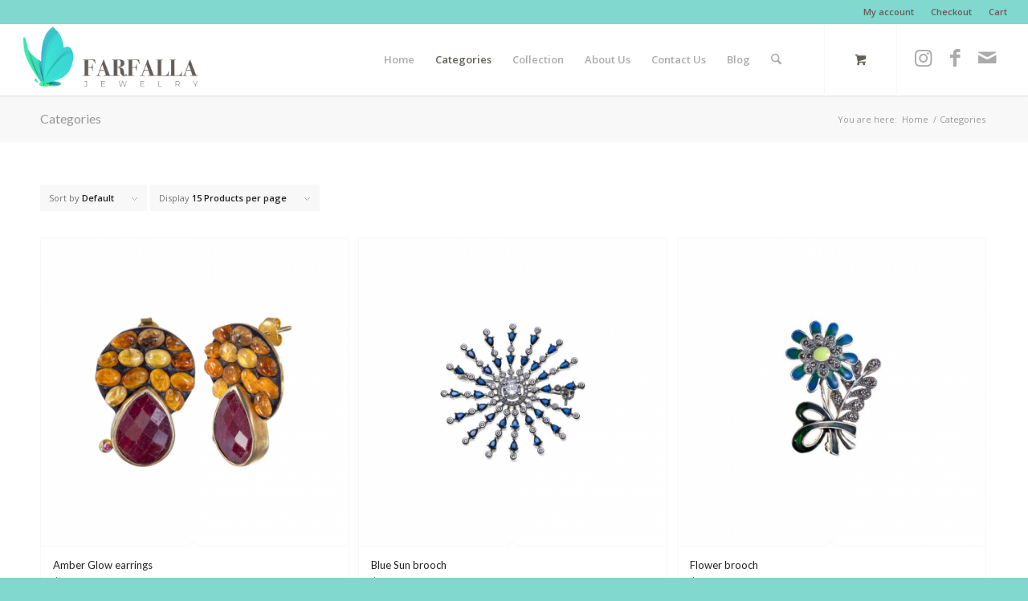

--- FILE ---
content_type: text/html; charset=UTF-8
request_url: https://farfallajewelry.com/categories/page/6/
body_size: 118358
content:
<!DOCTYPE html>
<html lang="en-US" class="html_stretched responsive av-preloader-disabled  html_header_top html_logo_left html_main_nav_header html_menu_right html_slim html_header_sticky html_header_shrinking_disabled html_header_topbar_active html_mobile_menu_phone html_header_searchicon html_content_align_center html_header_unstick_top_disabled html_header_stretch html_minimal_header html_minimal_header_shadow html_av-overlay-side html_av-overlay-side-minimal html_av-submenu-noclone html_entry_id_8 html_cart_at_menu av-cookies-no-cookie-consent av-no-preview av-default-lightbox html_text_menu_active av-mobile-menu-switch-default">
<head>
<meta charset="UTF-8" />


<!-- mobile setting -->
<meta name="viewport" content="width=device-width, initial-scale=1">

<!-- Scripts/CSS and wp_head hook -->
<meta name='robots' content='index, follow, max-image-preview:large, max-snippet:-1, max-video-preview:-1' />
<style type="text/css">@font-face { font-family: 'star'; src: url('https://farfallajewelry.com/wp-content/plugins/woocommerce/assets/fonts/star.eot'); src: url('https://farfallajewelry.com/wp-content/plugins/woocommerce/assets/fonts/star.eot?#iefix') format('embedded-opentype'), 	  url('https://farfallajewelry.com/wp-content/plugins/woocommerce/assets/fonts/star.woff') format('woff'), 	  url('https://farfallajewelry.com/wp-content/plugins/woocommerce/assets/fonts/star.ttf') format('truetype'), 	  url('https://farfallajewelry.com/wp-content/plugins/woocommerce/assets/fonts/star.svg#star') format('svg'); font-weight: normal; font-style: normal;  } @font-face { font-family: 'WooCommerce'; src: url('https://farfallajewelry.com/wp-content/plugins/woocommerce/assets/fonts/WooCommerce.eot'); src: url('https://farfallajewelry.com/wp-content/plugins/woocommerce/assets/fonts/WooCommerce.eot?#iefix') format('embedded-opentype'), 	  url('https://farfallajewelry.com/wp-content/plugins/woocommerce/assets/fonts/WooCommerce.woff') format('woff'), 	  url('https://farfallajewelry.com/wp-content/plugins/woocommerce/assets/fonts/WooCommerce.ttf') format('truetype'), 	  url('https://farfallajewelry.com/wp-content/plugins/woocommerce/assets/fonts/WooCommerce.svg#WooCommerce') format('svg'); font-weight: normal; font-style: normal;  } </style><script>window._wca = window._wca || [];</script>

	<!-- This site is optimized with the Yoast SEO plugin v26.0 - https://yoast.com/wordpress/plugins/seo/ -->
	<title>Categories - Page 6 of 6 - Farfalla Jewelry</title>
	<link rel="canonical" href="https://farfallajewelry.com/categories/page/6/" />
	<link rel="prev" href="https://farfallajewelry.com/categories/page/5/" />
	<meta property="og:locale" content="en_US" />
	<meta property="og:type" content="article" />
	<meta property="og:title" content="Categories - Page 6 of 6 - Farfalla Jewelry" />
	<meta property="og:url" content="https://farfallajewelry.com/categories/" />
	<meta property="og:site_name" content="Farfalla Jewelry" />
	<meta property="article:modified_time" content="2022-09-19T18:37:52+00:00" />
	<meta name="twitter:card" content="summary_large_image" />
	<script type="application/ld+json" class="yoast-schema-graph">{"@context":"https://schema.org","@graph":[{"@type":"WebPage","@id":"https://farfallajewelry.com/categories/","url":"https://farfallajewelry.com/categories/","name":"Categories - Page 6 of 6 - Farfalla Jewelry","isPartOf":{"@id":"https://farfallajewelry.com/#website"},"primaryImageOfPage":{"@id":"https://farfallajewelry.com/categories/#primaryimage"},"image":{"@id":"https://farfallajewelry.com/categories/#primaryimage"},"thumbnailUrl":"https://farfallajewelry.com/wp-content/uploads/2023/01/11.jpg","datePublished":"2022-06-21T16:18:15+00:00","dateModified":"2022-09-19T18:37:52+00:00","inLanguage":"en-US","potentialAction":[{"@type":"ReadAction","target":["https://farfallajewelry.com/categories/"]}]},{"@type":"ImageObject","inLanguage":"en-US","@id":"https://farfallajewelry.com/categories/#primaryimage","url":"https://farfallajewelry.com/wp-content/uploads/2023/01/11.jpg","contentUrl":"https://farfallajewelry.com/wp-content/uploads/2023/01/11.jpg","width":1000,"height":1000},{"@type":"WebSite","@id":"https://farfallajewelry.com/#website","url":"https://farfallajewelry.com/","name":"Farfalla Jewelry","description":"","potentialAction":[{"@type":"SearchAction","target":{"@type":"EntryPoint","urlTemplate":"https://farfallajewelry.com/?s={search_term_string}"},"query-input":{"@type":"PropertyValueSpecification","valueRequired":true,"valueName":"search_term_string"}}],"inLanguage":"en-US"}]}</script>
	<!-- / Yoast SEO plugin. -->


<link rel='dns-prefetch' href='//www.google.com' />
<link rel='dns-prefetch' href='//stats.wp.com' />
<link rel="alternate" type="application/rss+xml" title="Farfalla Jewelry &raquo; Feed" href="https://farfallajewelry.com/feed/" />
<link rel="alternate" type="application/rss+xml" title="Farfalla Jewelry &raquo; Comments Feed" href="https://farfallajewelry.com/comments/feed/" />
<link rel="alternate" type="application/rss+xml" title="Farfalla Jewelry &raquo; Products Feed" href="https://farfallajewelry.com/categories/feed/" />

<!-- google webfont font replacement -->

			<script type='text/javascript'>

				(function() {

					/*	check if webfonts are disabled by user setting via cookie - or user must opt in.	*/
					var html = document.getElementsByTagName('html')[0];
					var cookie_check = html.className.indexOf('av-cookies-needs-opt-in') >= 0 || html.className.indexOf('av-cookies-can-opt-out') >= 0;
					var allow_continue = true;
					var silent_accept_cookie = html.className.indexOf('av-cookies-user-silent-accept') >= 0;

					if( cookie_check && ! silent_accept_cookie )
					{
						if( ! document.cookie.match(/aviaCookieConsent/) || html.className.indexOf('av-cookies-session-refused') >= 0 )
						{
							allow_continue = false;
						}
						else
						{
							if( ! document.cookie.match(/aviaPrivacyRefuseCookiesHideBar/) )
							{
								allow_continue = false;
							}
							else if( ! document.cookie.match(/aviaPrivacyEssentialCookiesEnabled/) )
							{
								allow_continue = false;
							}
							else if( document.cookie.match(/aviaPrivacyGoogleWebfontsDisabled/) )
							{
								allow_continue = false;
							}
						}
					}

					if( allow_continue )
					{
						var f = document.createElement('link');

						f.type 	= 'text/css';
						f.rel 	= 'stylesheet';
						f.href 	= 'https://fonts.googleapis.com/css?family=Lato:300,400,700%7COpen+Sans:400,600&display=auto';
						f.id 	= 'avia-google-webfont';

						document.getElementsByTagName('head')[0].appendChild(f);
					}
				})();

			</script>
			<style id='wp-img-auto-sizes-contain-inline-css' type='text/css'>
img:is([sizes=auto i],[sizes^="auto," i]){contain-intrinsic-size:3000px 1500px}
/*# sourceURL=wp-img-auto-sizes-contain-inline-css */
</style>
<link rel='stylesheet' id='avia-grid-css' href='https://farfallajewelry.com/wp-content/themes/enfold/css/grid.css?ver=7.1.2' type='text/css' media='all' />
<link rel='stylesheet' id='avia-base-css' href='https://farfallajewelry.com/wp-content/themes/enfold/css/base.css?ver=7.1.2' type='text/css' media='all' />
<link rel='stylesheet' id='avia-layout-css' href='https://farfallajewelry.com/wp-content/themes/enfold/css/layout.css?ver=7.1.2' type='text/css' media='all' />
<link rel='stylesheet' id='avia-module-blog-css' href='https://farfallajewelry.com/wp-content/themes/enfold/config-templatebuilder/avia-shortcodes/blog/blog.css?ver=7.1.2' type='text/css' media='all' />
<link rel='stylesheet' id='avia-module-postslider-css' href='https://farfallajewelry.com/wp-content/themes/enfold/config-templatebuilder/avia-shortcodes/postslider/postslider.css?ver=7.1.2' type='text/css' media='all' />
<link rel='stylesheet' id='avia-module-button-css' href='https://farfallajewelry.com/wp-content/themes/enfold/config-templatebuilder/avia-shortcodes/buttons/buttons.css?ver=7.1.2' type='text/css' media='all' />
<link rel='stylesheet' id='avia-module-comments-css' href='https://farfallajewelry.com/wp-content/themes/enfold/config-templatebuilder/avia-shortcodes/comments/comments.css?ver=7.1.2' type='text/css' media='all' />
<link rel='stylesheet' id='avia-module-contact-css' href='https://farfallajewelry.com/wp-content/themes/enfold/config-templatebuilder/avia-shortcodes/contact/contact.css?ver=7.1.2' type='text/css' media='all' />
<link rel='stylesheet' id='avia-module-dynamic-field-css' href='https://farfallajewelry.com/wp-content/themes/enfold/config-templatebuilder/avia-shortcodes/dynamic_field/dynamic_field.css?ver=7.1.2' type='text/css' media='all' />
<link rel='stylesheet' id='avia-module-slideshow-css' href='https://farfallajewelry.com/wp-content/themes/enfold/config-templatebuilder/avia-shortcodes/slideshow/slideshow.css?ver=7.1.2' type='text/css' media='all' />
<link rel='stylesheet' id='avia-module-gallery-css' href='https://farfallajewelry.com/wp-content/themes/enfold/config-templatebuilder/avia-shortcodes/gallery/gallery.css?ver=7.1.2' type='text/css' media='all' />
<link rel='stylesheet' id='avia-module-gridrow-css' href='https://farfallajewelry.com/wp-content/themes/enfold/config-templatebuilder/avia-shortcodes/grid_row/grid_row.css?ver=7.1.2' type='text/css' media='all' />
<link rel='stylesheet' id='avia-module-heading-css' href='https://farfallajewelry.com/wp-content/themes/enfold/config-templatebuilder/avia-shortcodes/heading/heading.css?ver=7.1.2' type='text/css' media='all' />
<link rel='stylesheet' id='avia-module-rotator-css' href='https://farfallajewelry.com/wp-content/themes/enfold/config-templatebuilder/avia-shortcodes/headline_rotator/headline_rotator.css?ver=7.1.2' type='text/css' media='all' />
<link rel='stylesheet' id='avia-module-hr-css' href='https://farfallajewelry.com/wp-content/themes/enfold/config-templatebuilder/avia-shortcodes/hr/hr.css?ver=7.1.2' type='text/css' media='all' />
<link rel='stylesheet' id='avia-module-icon-circles-css' href='https://farfallajewelry.com/wp-content/themes/enfold/config-templatebuilder/avia-shortcodes/icon_circles/icon_circles.css?ver=7.1.2' type='text/css' media='all' />
<link rel='stylesheet' id='avia-module-image-css' href='https://farfallajewelry.com/wp-content/themes/enfold/config-templatebuilder/avia-shortcodes/image/image.css?ver=7.1.2' type='text/css' media='all' />
<link rel='stylesheet' id='avia-module-image-diff-css' href='https://farfallajewelry.com/wp-content/themes/enfold/config-templatebuilder/avia-shortcodes/image_diff/image_diff.css?ver=7.1.2' type='text/css' media='all' />
<link rel='stylesheet' id='avia-module-sc-lottie-animation-css' href='https://farfallajewelry.com/wp-content/themes/enfold/config-templatebuilder/avia-shortcodes/lottie_animation/lottie_animation.css?ver=7.1.2' type='text/css' media='all' />
<link rel='stylesheet' id='avia-module-masonry-css' href='https://farfallajewelry.com/wp-content/themes/enfold/config-templatebuilder/avia-shortcodes/masonry_entries/masonry_entries.css?ver=7.1.2' type='text/css' media='all' />
<link rel='stylesheet' id='avia-siteloader-css' href='https://farfallajewelry.com/wp-content/themes/enfold/css/avia-snippet-site-preloader.css?ver=7.1.2' type='text/css' media='all' />
<link rel='stylesheet' id='avia-module-catalogue-css' href='https://farfallajewelry.com/wp-content/themes/enfold/config-templatebuilder/avia-shortcodes/catalogue/catalogue.css?ver=7.1.2' type='text/css' media='all' />
<link rel='stylesheet' id='avia-module-social-css' href='https://farfallajewelry.com/wp-content/themes/enfold/config-templatebuilder/avia-shortcodes/social_share/social_share.css?ver=7.1.2' type='text/css' media='all' />
<link rel='stylesheet' id='avia-module-tabs-css' href='https://farfallajewelry.com/wp-content/themes/enfold/config-templatebuilder/avia-shortcodes/tabs/tabs.css?ver=7.1.2' type='text/css' media='all' />
<link rel='stylesheet' id='avia-module-video-css' href='https://farfallajewelry.com/wp-content/themes/enfold/config-templatebuilder/avia-shortcodes/video/video.css?ver=7.1.2' type='text/css' media='all' />
<link rel='stylesheet' id='avia-scs-css' href='https://farfallajewelry.com/wp-content/themes/enfold/css/shortcodes.css?ver=7.1.2' type='text/css' media='all' />
<link rel='stylesheet' id='avia-woocommerce-css-css' href='https://farfallajewelry.com/wp-content/themes/enfold/config-woocommerce/woocommerce-mod.css?ver=7.1.2' type='text/css' media='all' />
<style id='wp-emoji-styles-inline-css' type='text/css'>

	img.wp-smiley, img.emoji {
		display: inline !important;
		border: none !important;
		box-shadow: none !important;
		height: 1em !important;
		width: 1em !important;
		margin: 0 0.07em !important;
		vertical-align: -0.1em !important;
		background: none !important;
		padding: 0 !important;
	}
/*# sourceURL=wp-emoji-styles-inline-css */
</style>
<style id='wp-block-library-inline-css' type='text/css'>
:root{--wp-block-synced-color:#7a00df;--wp-block-synced-color--rgb:122,0,223;--wp-bound-block-color:var(--wp-block-synced-color);--wp-editor-canvas-background:#ddd;--wp-admin-theme-color:#007cba;--wp-admin-theme-color--rgb:0,124,186;--wp-admin-theme-color-darker-10:#006ba1;--wp-admin-theme-color-darker-10--rgb:0,107,160.5;--wp-admin-theme-color-darker-20:#005a87;--wp-admin-theme-color-darker-20--rgb:0,90,135;--wp-admin-border-width-focus:2px}@media (min-resolution:192dpi){:root{--wp-admin-border-width-focus:1.5px}}.wp-element-button{cursor:pointer}:root .has-very-light-gray-background-color{background-color:#eee}:root .has-very-dark-gray-background-color{background-color:#313131}:root .has-very-light-gray-color{color:#eee}:root .has-very-dark-gray-color{color:#313131}:root .has-vivid-green-cyan-to-vivid-cyan-blue-gradient-background{background:linear-gradient(135deg,#00d084,#0693e3)}:root .has-purple-crush-gradient-background{background:linear-gradient(135deg,#34e2e4,#4721fb 50%,#ab1dfe)}:root .has-hazy-dawn-gradient-background{background:linear-gradient(135deg,#faaca8,#dad0ec)}:root .has-subdued-olive-gradient-background{background:linear-gradient(135deg,#fafae1,#67a671)}:root .has-atomic-cream-gradient-background{background:linear-gradient(135deg,#fdd79a,#004a59)}:root .has-nightshade-gradient-background{background:linear-gradient(135deg,#330968,#31cdcf)}:root .has-midnight-gradient-background{background:linear-gradient(135deg,#020381,#2874fc)}:root{--wp--preset--font-size--normal:16px;--wp--preset--font-size--huge:42px}.has-regular-font-size{font-size:1em}.has-larger-font-size{font-size:2.625em}.has-normal-font-size{font-size:var(--wp--preset--font-size--normal)}.has-huge-font-size{font-size:var(--wp--preset--font-size--huge)}.has-text-align-center{text-align:center}.has-text-align-left{text-align:left}.has-text-align-right{text-align:right}.has-fit-text{white-space:nowrap!important}#end-resizable-editor-section{display:none}.aligncenter{clear:both}.items-justified-left{justify-content:flex-start}.items-justified-center{justify-content:center}.items-justified-right{justify-content:flex-end}.items-justified-space-between{justify-content:space-between}.screen-reader-text{border:0;clip-path:inset(50%);height:1px;margin:-1px;overflow:hidden;padding:0;position:absolute;width:1px;word-wrap:normal!important}.screen-reader-text:focus{background-color:#ddd;clip-path:none;color:#444;display:block;font-size:1em;height:auto;left:5px;line-height:normal;padding:15px 23px 14px;text-decoration:none;top:5px;width:auto;z-index:100000}html :where(.has-border-color){border-style:solid}html :where([style*=border-top-color]){border-top-style:solid}html :where([style*=border-right-color]){border-right-style:solid}html :where([style*=border-bottom-color]){border-bottom-style:solid}html :where([style*=border-left-color]){border-left-style:solid}html :where([style*=border-width]){border-style:solid}html :where([style*=border-top-width]){border-top-style:solid}html :where([style*=border-right-width]){border-right-style:solid}html :where([style*=border-bottom-width]){border-bottom-style:solid}html :where([style*=border-left-width]){border-left-style:solid}html :where(img[class*=wp-image-]){height:auto;max-width:100%}:where(figure){margin:0 0 1em}html :where(.is-position-sticky){--wp-admin--admin-bar--position-offset:var(--wp-admin--admin-bar--height,0px)}@media screen and (max-width:600px){html :where(.is-position-sticky){--wp-admin--admin-bar--position-offset:0px}}

/*# sourceURL=wp-block-library-inline-css */
</style><link rel='stylesheet' id='wc-blocks-style-css' href='https://farfallajewelry.com/wp-content/plugins/woocommerce/assets/client/blocks/wc-blocks.css?ver=wc-10.2.3' type='text/css' media='all' />
<style id='global-styles-inline-css' type='text/css'>
:root{--wp--preset--aspect-ratio--square: 1;--wp--preset--aspect-ratio--4-3: 4/3;--wp--preset--aspect-ratio--3-4: 3/4;--wp--preset--aspect-ratio--3-2: 3/2;--wp--preset--aspect-ratio--2-3: 2/3;--wp--preset--aspect-ratio--16-9: 16/9;--wp--preset--aspect-ratio--9-16: 9/16;--wp--preset--color--black: #000000;--wp--preset--color--cyan-bluish-gray: #abb8c3;--wp--preset--color--white: #ffffff;--wp--preset--color--pale-pink: #f78da7;--wp--preset--color--vivid-red: #cf2e2e;--wp--preset--color--luminous-vivid-orange: #ff6900;--wp--preset--color--luminous-vivid-amber: #fcb900;--wp--preset--color--light-green-cyan: #7bdcb5;--wp--preset--color--vivid-green-cyan: #00d084;--wp--preset--color--pale-cyan-blue: #8ed1fc;--wp--preset--color--vivid-cyan-blue: #0693e3;--wp--preset--color--vivid-purple: #9b51e0;--wp--preset--color--metallic-red: #b02b2c;--wp--preset--color--maximum-yellow-red: #edae44;--wp--preset--color--yellow-sun: #eeee22;--wp--preset--color--palm-leaf: #83a846;--wp--preset--color--aero: #7bb0e7;--wp--preset--color--old-lavender: #745f7e;--wp--preset--color--steel-teal: #5f8789;--wp--preset--color--raspberry-pink: #d65799;--wp--preset--color--medium-turquoise: #4ecac2;--wp--preset--gradient--vivid-cyan-blue-to-vivid-purple: linear-gradient(135deg,rgb(6,147,227) 0%,rgb(155,81,224) 100%);--wp--preset--gradient--light-green-cyan-to-vivid-green-cyan: linear-gradient(135deg,rgb(122,220,180) 0%,rgb(0,208,130) 100%);--wp--preset--gradient--luminous-vivid-amber-to-luminous-vivid-orange: linear-gradient(135deg,rgb(252,185,0) 0%,rgb(255,105,0) 100%);--wp--preset--gradient--luminous-vivid-orange-to-vivid-red: linear-gradient(135deg,rgb(255,105,0) 0%,rgb(207,46,46) 100%);--wp--preset--gradient--very-light-gray-to-cyan-bluish-gray: linear-gradient(135deg,rgb(238,238,238) 0%,rgb(169,184,195) 100%);--wp--preset--gradient--cool-to-warm-spectrum: linear-gradient(135deg,rgb(74,234,220) 0%,rgb(151,120,209) 20%,rgb(207,42,186) 40%,rgb(238,44,130) 60%,rgb(251,105,98) 80%,rgb(254,248,76) 100%);--wp--preset--gradient--blush-light-purple: linear-gradient(135deg,rgb(255,206,236) 0%,rgb(152,150,240) 100%);--wp--preset--gradient--blush-bordeaux: linear-gradient(135deg,rgb(254,205,165) 0%,rgb(254,45,45) 50%,rgb(107,0,62) 100%);--wp--preset--gradient--luminous-dusk: linear-gradient(135deg,rgb(255,203,112) 0%,rgb(199,81,192) 50%,rgb(65,88,208) 100%);--wp--preset--gradient--pale-ocean: linear-gradient(135deg,rgb(255,245,203) 0%,rgb(182,227,212) 50%,rgb(51,167,181) 100%);--wp--preset--gradient--electric-grass: linear-gradient(135deg,rgb(202,248,128) 0%,rgb(113,206,126) 100%);--wp--preset--gradient--midnight: linear-gradient(135deg,rgb(2,3,129) 0%,rgb(40,116,252) 100%);--wp--preset--font-size--small: 1rem;--wp--preset--font-size--medium: 1.125rem;--wp--preset--font-size--large: 1.75rem;--wp--preset--font-size--x-large: clamp(1.75rem, 3vw, 2.25rem);--wp--preset--spacing--20: 0.44rem;--wp--preset--spacing--30: 0.67rem;--wp--preset--spacing--40: 1rem;--wp--preset--spacing--50: 1.5rem;--wp--preset--spacing--60: 2.25rem;--wp--preset--spacing--70: 3.38rem;--wp--preset--spacing--80: 5.06rem;--wp--preset--shadow--natural: 6px 6px 9px rgba(0, 0, 0, 0.2);--wp--preset--shadow--deep: 12px 12px 50px rgba(0, 0, 0, 0.4);--wp--preset--shadow--sharp: 6px 6px 0px rgba(0, 0, 0, 0.2);--wp--preset--shadow--outlined: 6px 6px 0px -3px rgb(255, 255, 255), 6px 6px rgb(0, 0, 0);--wp--preset--shadow--crisp: 6px 6px 0px rgb(0, 0, 0);}:root { --wp--style--global--content-size: 800px;--wp--style--global--wide-size: 1130px; }:where(body) { margin: 0; }.wp-site-blocks > .alignleft { float: left; margin-right: 2em; }.wp-site-blocks > .alignright { float: right; margin-left: 2em; }.wp-site-blocks > .aligncenter { justify-content: center; margin-left: auto; margin-right: auto; }:where(.is-layout-flex){gap: 0.5em;}:where(.is-layout-grid){gap: 0.5em;}.is-layout-flow > .alignleft{float: left;margin-inline-start: 0;margin-inline-end: 2em;}.is-layout-flow > .alignright{float: right;margin-inline-start: 2em;margin-inline-end: 0;}.is-layout-flow > .aligncenter{margin-left: auto !important;margin-right: auto !important;}.is-layout-constrained > .alignleft{float: left;margin-inline-start: 0;margin-inline-end: 2em;}.is-layout-constrained > .alignright{float: right;margin-inline-start: 2em;margin-inline-end: 0;}.is-layout-constrained > .aligncenter{margin-left: auto !important;margin-right: auto !important;}.is-layout-constrained > :where(:not(.alignleft):not(.alignright):not(.alignfull)){max-width: var(--wp--style--global--content-size);margin-left: auto !important;margin-right: auto !important;}.is-layout-constrained > .alignwide{max-width: var(--wp--style--global--wide-size);}body .is-layout-flex{display: flex;}.is-layout-flex{flex-wrap: wrap;align-items: center;}.is-layout-flex > :is(*, div){margin: 0;}body .is-layout-grid{display: grid;}.is-layout-grid > :is(*, div){margin: 0;}body{padding-top: 0px;padding-right: 0px;padding-bottom: 0px;padding-left: 0px;}a:where(:not(.wp-element-button)){text-decoration: underline;}:root :where(.wp-element-button, .wp-block-button__link){background-color: #32373c;border-width: 0;color: #fff;font-family: inherit;font-size: inherit;font-style: inherit;font-weight: inherit;letter-spacing: inherit;line-height: inherit;padding-top: calc(0.667em + 2px);padding-right: calc(1.333em + 2px);padding-bottom: calc(0.667em + 2px);padding-left: calc(1.333em + 2px);text-decoration: none;text-transform: inherit;}.has-black-color{color: var(--wp--preset--color--black) !important;}.has-cyan-bluish-gray-color{color: var(--wp--preset--color--cyan-bluish-gray) !important;}.has-white-color{color: var(--wp--preset--color--white) !important;}.has-pale-pink-color{color: var(--wp--preset--color--pale-pink) !important;}.has-vivid-red-color{color: var(--wp--preset--color--vivid-red) !important;}.has-luminous-vivid-orange-color{color: var(--wp--preset--color--luminous-vivid-orange) !important;}.has-luminous-vivid-amber-color{color: var(--wp--preset--color--luminous-vivid-amber) !important;}.has-light-green-cyan-color{color: var(--wp--preset--color--light-green-cyan) !important;}.has-vivid-green-cyan-color{color: var(--wp--preset--color--vivid-green-cyan) !important;}.has-pale-cyan-blue-color{color: var(--wp--preset--color--pale-cyan-blue) !important;}.has-vivid-cyan-blue-color{color: var(--wp--preset--color--vivid-cyan-blue) !important;}.has-vivid-purple-color{color: var(--wp--preset--color--vivid-purple) !important;}.has-metallic-red-color{color: var(--wp--preset--color--metallic-red) !important;}.has-maximum-yellow-red-color{color: var(--wp--preset--color--maximum-yellow-red) !important;}.has-yellow-sun-color{color: var(--wp--preset--color--yellow-sun) !important;}.has-palm-leaf-color{color: var(--wp--preset--color--palm-leaf) !important;}.has-aero-color{color: var(--wp--preset--color--aero) !important;}.has-old-lavender-color{color: var(--wp--preset--color--old-lavender) !important;}.has-steel-teal-color{color: var(--wp--preset--color--steel-teal) !important;}.has-raspberry-pink-color{color: var(--wp--preset--color--raspberry-pink) !important;}.has-medium-turquoise-color{color: var(--wp--preset--color--medium-turquoise) !important;}.has-black-background-color{background-color: var(--wp--preset--color--black) !important;}.has-cyan-bluish-gray-background-color{background-color: var(--wp--preset--color--cyan-bluish-gray) !important;}.has-white-background-color{background-color: var(--wp--preset--color--white) !important;}.has-pale-pink-background-color{background-color: var(--wp--preset--color--pale-pink) !important;}.has-vivid-red-background-color{background-color: var(--wp--preset--color--vivid-red) !important;}.has-luminous-vivid-orange-background-color{background-color: var(--wp--preset--color--luminous-vivid-orange) !important;}.has-luminous-vivid-amber-background-color{background-color: var(--wp--preset--color--luminous-vivid-amber) !important;}.has-light-green-cyan-background-color{background-color: var(--wp--preset--color--light-green-cyan) !important;}.has-vivid-green-cyan-background-color{background-color: var(--wp--preset--color--vivid-green-cyan) !important;}.has-pale-cyan-blue-background-color{background-color: var(--wp--preset--color--pale-cyan-blue) !important;}.has-vivid-cyan-blue-background-color{background-color: var(--wp--preset--color--vivid-cyan-blue) !important;}.has-vivid-purple-background-color{background-color: var(--wp--preset--color--vivid-purple) !important;}.has-metallic-red-background-color{background-color: var(--wp--preset--color--metallic-red) !important;}.has-maximum-yellow-red-background-color{background-color: var(--wp--preset--color--maximum-yellow-red) !important;}.has-yellow-sun-background-color{background-color: var(--wp--preset--color--yellow-sun) !important;}.has-palm-leaf-background-color{background-color: var(--wp--preset--color--palm-leaf) !important;}.has-aero-background-color{background-color: var(--wp--preset--color--aero) !important;}.has-old-lavender-background-color{background-color: var(--wp--preset--color--old-lavender) !important;}.has-steel-teal-background-color{background-color: var(--wp--preset--color--steel-teal) !important;}.has-raspberry-pink-background-color{background-color: var(--wp--preset--color--raspberry-pink) !important;}.has-medium-turquoise-background-color{background-color: var(--wp--preset--color--medium-turquoise) !important;}.has-black-border-color{border-color: var(--wp--preset--color--black) !important;}.has-cyan-bluish-gray-border-color{border-color: var(--wp--preset--color--cyan-bluish-gray) !important;}.has-white-border-color{border-color: var(--wp--preset--color--white) !important;}.has-pale-pink-border-color{border-color: var(--wp--preset--color--pale-pink) !important;}.has-vivid-red-border-color{border-color: var(--wp--preset--color--vivid-red) !important;}.has-luminous-vivid-orange-border-color{border-color: var(--wp--preset--color--luminous-vivid-orange) !important;}.has-luminous-vivid-amber-border-color{border-color: var(--wp--preset--color--luminous-vivid-amber) !important;}.has-light-green-cyan-border-color{border-color: var(--wp--preset--color--light-green-cyan) !important;}.has-vivid-green-cyan-border-color{border-color: var(--wp--preset--color--vivid-green-cyan) !important;}.has-pale-cyan-blue-border-color{border-color: var(--wp--preset--color--pale-cyan-blue) !important;}.has-vivid-cyan-blue-border-color{border-color: var(--wp--preset--color--vivid-cyan-blue) !important;}.has-vivid-purple-border-color{border-color: var(--wp--preset--color--vivid-purple) !important;}.has-metallic-red-border-color{border-color: var(--wp--preset--color--metallic-red) !important;}.has-maximum-yellow-red-border-color{border-color: var(--wp--preset--color--maximum-yellow-red) !important;}.has-yellow-sun-border-color{border-color: var(--wp--preset--color--yellow-sun) !important;}.has-palm-leaf-border-color{border-color: var(--wp--preset--color--palm-leaf) !important;}.has-aero-border-color{border-color: var(--wp--preset--color--aero) !important;}.has-old-lavender-border-color{border-color: var(--wp--preset--color--old-lavender) !important;}.has-steel-teal-border-color{border-color: var(--wp--preset--color--steel-teal) !important;}.has-raspberry-pink-border-color{border-color: var(--wp--preset--color--raspberry-pink) !important;}.has-medium-turquoise-border-color{border-color: var(--wp--preset--color--medium-turquoise) !important;}.has-vivid-cyan-blue-to-vivid-purple-gradient-background{background: var(--wp--preset--gradient--vivid-cyan-blue-to-vivid-purple) !important;}.has-light-green-cyan-to-vivid-green-cyan-gradient-background{background: var(--wp--preset--gradient--light-green-cyan-to-vivid-green-cyan) !important;}.has-luminous-vivid-amber-to-luminous-vivid-orange-gradient-background{background: var(--wp--preset--gradient--luminous-vivid-amber-to-luminous-vivid-orange) !important;}.has-luminous-vivid-orange-to-vivid-red-gradient-background{background: var(--wp--preset--gradient--luminous-vivid-orange-to-vivid-red) !important;}.has-very-light-gray-to-cyan-bluish-gray-gradient-background{background: var(--wp--preset--gradient--very-light-gray-to-cyan-bluish-gray) !important;}.has-cool-to-warm-spectrum-gradient-background{background: var(--wp--preset--gradient--cool-to-warm-spectrum) !important;}.has-blush-light-purple-gradient-background{background: var(--wp--preset--gradient--blush-light-purple) !important;}.has-blush-bordeaux-gradient-background{background: var(--wp--preset--gradient--blush-bordeaux) !important;}.has-luminous-dusk-gradient-background{background: var(--wp--preset--gradient--luminous-dusk) !important;}.has-pale-ocean-gradient-background{background: var(--wp--preset--gradient--pale-ocean) !important;}.has-electric-grass-gradient-background{background: var(--wp--preset--gradient--electric-grass) !important;}.has-midnight-gradient-background{background: var(--wp--preset--gradient--midnight) !important;}.has-small-font-size{font-size: var(--wp--preset--font-size--small) !important;}.has-medium-font-size{font-size: var(--wp--preset--font-size--medium) !important;}.has-large-font-size{font-size: var(--wp--preset--font-size--large) !important;}.has-x-large-font-size{font-size: var(--wp--preset--font-size--x-large) !important;}
/*# sourceURL=global-styles-inline-css */
</style>

<style id='woocommerce-inline-inline-css' type='text/css'>
.woocommerce form .form-row .required { visibility: visible; }
/*# sourceURL=woocommerce-inline-inline-css */
</style>
<link rel='stylesheet' id='brands-styles-css' href='https://farfallajewelry.com/wp-content/plugins/woocommerce/assets/css/brands.css?ver=10.2.3' type='text/css' media='all' />
<link rel='stylesheet' id='avia-fold-unfold-css' href='https://farfallajewelry.com/wp-content/themes/enfold/css/avia-snippet-fold-unfold.css?ver=7.1.2' type='text/css' media='all' />
<link rel='stylesheet' id='avia-popup-css-css' href='https://farfallajewelry.com/wp-content/themes/enfold/js/aviapopup/magnific-popup.min.css?ver=7.1.2' type='text/css' media='screen' />
<link rel='stylesheet' id='avia-lightbox-css' href='https://farfallajewelry.com/wp-content/themes/enfold/css/avia-snippet-lightbox.css?ver=7.1.2' type='text/css' media='screen' />
<link rel='stylesheet' id='avia-widget-css-css' href='https://farfallajewelry.com/wp-content/themes/enfold/css/avia-snippet-widget.css?ver=7.1.2' type='text/css' media='screen' />
<link rel='stylesheet' id='avia-dynamic-css' href='https://farfallajewelry.com/wp-content/uploads/dynamic_avia/enfold_child.css?ver=69496f07a3e82' type='text/css' media='all' />
<link rel='stylesheet' id='avia-custom-css' href='https://farfallajewelry.com/wp-content/themes/enfold/css/custom.css?ver=7.1.2' type='text/css' media='all' />
<link rel='stylesheet' id='avia-style-css' href='https://farfallajewelry.com/wp-content/themes/enfold-child/style.css?ver=7.1.2' type='text/css' media='all' />
<link rel='stylesheet' id='wpzoom-social-icons-socicon-css' href='https://farfallajewelry.com/wp-content/plugins/social-icons-widget-by-wpzoom/assets/css/wpzoom-socicon.css?ver=1758820481' type='text/css' media='all' />
<link rel='stylesheet' id='wpzoom-social-icons-genericons-css' href='https://farfallajewelry.com/wp-content/plugins/social-icons-widget-by-wpzoom/assets/css/genericons.css?ver=1758820481' type='text/css' media='all' />
<link rel='stylesheet' id='wpzoom-social-icons-academicons-css' href='https://farfallajewelry.com/wp-content/plugins/social-icons-widget-by-wpzoom/assets/css/academicons.min.css?ver=1758820481' type='text/css' media='all' />
<link rel='stylesheet' id='wpzoom-social-icons-font-awesome-3-css' href='https://farfallajewelry.com/wp-content/plugins/social-icons-widget-by-wpzoom/assets/css/font-awesome-3.min.css?ver=1758820481' type='text/css' media='all' />
<link rel='stylesheet' id='dashicons-css' href='https://farfallajewelry.com/wp-includes/css/dashicons.min.css?ver=6.9' type='text/css' media='all' />
<link rel='stylesheet' id='wpzoom-social-icons-styles-css' href='https://farfallajewelry.com/wp-content/plugins/social-icons-widget-by-wpzoom/assets/css/wpzoom-social-icons-styles.css?ver=1758820481' type='text/css' media='all' />
<link rel='preload' as='font'  id='wpzoom-social-icons-font-academicons-woff2-css' href='https://farfallajewelry.com/wp-content/plugins/social-icons-widget-by-wpzoom/assets/font/academicons.woff2?v=1.9.2'  type='font/woff2' crossorigin />
<link rel='preload' as='font'  id='wpzoom-social-icons-font-fontawesome-3-woff2-css' href='https://farfallajewelry.com/wp-content/plugins/social-icons-widget-by-wpzoom/assets/font/fontawesome-webfont.woff2?v=4.7.0'  type='font/woff2' crossorigin />
<link rel='preload' as='font'  id='wpzoom-social-icons-font-genericons-woff-css' href='https://farfallajewelry.com/wp-content/plugins/social-icons-widget-by-wpzoom/assets/font/Genericons.woff'  type='font/woff' crossorigin />
<link rel='preload' as='font'  id='wpzoom-social-icons-font-socicon-woff2-css' href='https://farfallajewelry.com/wp-content/plugins/social-icons-widget-by-wpzoom/assets/font/socicon.woff2?v=4.5.1'  type='font/woff2' crossorigin />
<script type="text/javascript" src="https://farfallajewelry.com/wp-includes/js/jquery/jquery.min.js?ver=3.7.1" id="jquery-core-js"></script>
<script type="text/javascript" src="https://farfallajewelry.com/wp-includes/js/jquery/jquery-migrate.min.js?ver=3.4.1" id="jquery-migrate-js"></script>
<script type="text/javascript" src="https://farfallajewelry.com/wp-content/plugins/woocommerce/assets/js/js-cookie/js.cookie.min.js?ver=2.1.4-wc.10.2.3" id="js-cookie-js" defer="defer" data-wp-strategy="defer"></script>
<script type="text/javascript" id="wc-cart-fragments-js-extra">
/* <![CDATA[ */
var wc_cart_fragments_params = {"ajax_url":"/wp-admin/admin-ajax.php","wc_ajax_url":"/?wc-ajax=%%endpoint%%","cart_hash_key":"wc_cart_hash_90eabb4ae028a3ad97adb890621643a7","fragment_name":"wc_fragments_90eabb4ae028a3ad97adb890621643a7","request_timeout":"5000"};
//# sourceURL=wc-cart-fragments-js-extra
/* ]]> */
</script>
<script type="text/javascript" src="https://farfallajewelry.com/wp-content/plugins/woocommerce/assets/js/frontend/cart-fragments.min.js?ver=10.2.3" id="wc-cart-fragments-js" defer="defer" data-wp-strategy="defer"></script>
<script type="text/javascript" src="https://farfallajewelry.com/wp-content/plugins/woocommerce/assets/js/jquery-blockui/jquery.blockUI.min.js?ver=2.7.0-wc.10.2.3" id="jquery-blockui-js" defer="defer" data-wp-strategy="defer"></script>
<script type="text/javascript" id="wc-add-to-cart-js-extra">
/* <![CDATA[ */
var wc_add_to_cart_params = {"ajax_url":"/wp-admin/admin-ajax.php","wc_ajax_url":"/?wc-ajax=%%endpoint%%","i18n_view_cart":"View cart","cart_url":"https://farfallajewelry.com/cart/","is_cart":"","cart_redirect_after_add":"no"};
//# sourceURL=wc-add-to-cart-js-extra
/* ]]> */
</script>
<script type="text/javascript" src="https://farfallajewelry.com/wp-content/plugins/woocommerce/assets/js/frontend/add-to-cart.min.js?ver=10.2.3" id="wc-add-to-cart-js" defer="defer" data-wp-strategy="defer"></script>
<script type="text/javascript" id="woocommerce-js-extra">
/* <![CDATA[ */
var woocommerce_params = {"ajax_url":"/wp-admin/admin-ajax.php","wc_ajax_url":"/?wc-ajax=%%endpoint%%","i18n_password_show":"Show password","i18n_password_hide":"Hide password"};
//# sourceURL=woocommerce-js-extra
/* ]]> */
</script>
<script type="text/javascript" src="https://farfallajewelry.com/wp-content/plugins/woocommerce/assets/js/frontend/woocommerce.min.js?ver=10.2.3" id="woocommerce-js" defer="defer" data-wp-strategy="defer"></script>
<script type="text/javascript" src="https://www.google.com/recaptcha/api.js?ver=6.9" id="google-recaptcha-js"></script>
<script type="text/javascript" src="https://farfallajewelry.com/wp-content/themes/enfold/js/avia-js.js?ver=7.1.2" id="avia-js-js"></script>
<script type="text/javascript" src="https://farfallajewelry.com/wp-content/themes/enfold/js/avia-compat.js?ver=7.1.2" id="avia-compat-js"></script>
<script type="text/javascript" src="https://stats.wp.com/s-202605.js" id="woocommerce-analytics-js" defer="defer" data-wp-strategy="defer"></script>
<link rel="https://api.w.org/" href="https://farfallajewelry.com/wp-json/" /><link rel="EditURI" type="application/rsd+xml" title="RSD" href="https://farfallajewelry.com/xmlrpc.php?rsd" />
<meta name="generator" content="WordPress 6.9" />
<meta name="generator" content="WooCommerce 10.2.3" />
<!-- Google tag (gtag.js) -->
<script async src="https://www.googletagmanager.com/gtag/js?id=G-B393EBKV8W"></script>
<script>
  window.dataLayer = window.dataLayer || [];
  function gtag(){dataLayer.push(arguments);}
  gtag('js', new Date());

  gtag('config', 'G-B393EBKV8W');
</script>
<script type="application/ld+json">
{
  "@context": "https://schema.org/", 
  "@type": "BreadcrumbList", 
  "itemListElement": [{
    "@type": "ListItem", 
    "position": 1, 
    "name": "Farfalla Jewelry",
    "item": "https://farfallajewelry.com/"  
  },{
    "@type": "ListItem", 
    "position": 2, 
    "name": "Categories",
    "item": "https://farfallajewelry.com/categories/"  
  },{
    "@type": "ListItem", 
    "position": 3, 
    "name": "About us",
    "item": "https://farfallajewelry.com/about-us/"  
  },{
    "@type": "ListItem", 
    "position": 4, 
    "name": "Contact us",
    "item": "https://farfallajewelry.com/contact-us/"  
  }]
}
</script>
<script type="application/ld+json">
{
  "@context": "https://schema.org/",
  "@type": "WebSite",
  "name": "Farfalla Jewelry",
  "url": "https://farfallajewelry.com/",
  "potentialAction": {
    "@type": "SearchAction",
    "target": "https://farfallajewelry.com/categories/{search_term_string}https://farfallajewelry.com/categories/",
    "query-input": "required name=search_term_string"
  }
}
</script>
	<style>img#wpstats{display:none}</style>
		

<!--[if lt IE 9]><script src="https://farfallajewelry.com/wp-content/themes/enfold/js/html5shiv.js"></script><![endif]--><link rel="profile" href="https://gmpg.org/xfn/11" />
<link rel="alternate" type="application/rss+xml" title="Farfalla Jewelry RSS2 Feed" href="https://farfallajewelry.com/feed/" />
<link rel="pingback" href="https://farfallajewelry.com/xmlrpc.php" />
	<noscript><style>.woocommerce-product-gallery{ opacity: 1 !important; }</style></noscript>
	<link rel="icon" href="https://farfallajewelry.com/wp-content/uploads/2022/07/farfalla-favicon-36x36.png" sizes="32x32" />
<link rel="icon" href="https://farfallajewelry.com/wp-content/uploads/2022/07/farfalla-favicon.png" sizes="192x192" />
<link rel="apple-touch-icon" href="https://farfallajewelry.com/wp-content/uploads/2022/07/farfalla-favicon-180x180.png" />
<meta name="msapplication-TileImage" content="https://farfallajewelry.com/wp-content/uploads/2022/07/farfalla-favicon.png" />
		<style type="text/css" id="wp-custom-css">
			.entry-content-wrapper .term-description {
    display: none;
}
h2.av-special-heading-tag {
    font-weight: 300;
    font-size: 28px;
}
#top .fullsize .template-blog .big-preview img {
    width: 30%;
    margin: 0 auto;
}
#top .fullsize .template-blog .post .entry-content-wrapper > * {
    max-width: 71em;
    margin-left: auto;
    margin-right: auto;
}
#top .fullsize .template-blog .post .entry-content-wrapper {
    text-align: justify;
    font-size: 1.15em;
    line-height: 1.7em;
    max-width: 1180px !important;
    margin: 0 auto;
    overflow: visible;
}
.entry-content p {
    color: #737373;
    font-size: 12px;
}
#top .fullsize .template-blog .post-title {
    text-align: center;
    padding: 15px 0;
    max-width: 800px;
    margin: 0 auto;
    font-weight: 300;
    font-size: 28px;
}
.entry-content h2 strong {
    font-size: 28px;
    font-weight: 300 !important;
}
.entry-content h3 strong {
    font-size: 28px;
    font-weight: 300 !important;
}
.entry-content-wrapper h3 a {
    font-size: 24px;
    font-weight: 300 !IMPORTANT;
    line-height: 32px;
}		</style>
		<style type="text/css">
		@font-face {font-family: 'entypo-fontello-enfold'; font-weight: normal; font-style: normal; font-display: auto;
		src: url('https://farfallajewelry.com/wp-content/themes/enfold/config-templatebuilder/avia-template-builder/assets/fonts/entypo-fontello-enfold/entypo-fontello-enfold.woff2') format('woff2'),
		url('https://farfallajewelry.com/wp-content/themes/enfold/config-templatebuilder/avia-template-builder/assets/fonts/entypo-fontello-enfold/entypo-fontello-enfold.woff') format('woff'),
		url('https://farfallajewelry.com/wp-content/themes/enfold/config-templatebuilder/avia-template-builder/assets/fonts/entypo-fontello-enfold/entypo-fontello-enfold.ttf') format('truetype'),
		url('https://farfallajewelry.com/wp-content/themes/enfold/config-templatebuilder/avia-template-builder/assets/fonts/entypo-fontello-enfold/entypo-fontello-enfold.svg#entypo-fontello-enfold') format('svg'),
		url('https://farfallajewelry.com/wp-content/themes/enfold/config-templatebuilder/avia-template-builder/assets/fonts/entypo-fontello-enfold/entypo-fontello-enfold.eot'),
		url('https://farfallajewelry.com/wp-content/themes/enfold/config-templatebuilder/avia-template-builder/assets/fonts/entypo-fontello-enfold/entypo-fontello-enfold.eot?#iefix') format('embedded-opentype');
		}

		#top .avia-font-entypo-fontello-enfold, body .avia-font-entypo-fontello-enfold, html body [data-av_iconfont='entypo-fontello-enfold']:before{ font-family: 'entypo-fontello-enfold'; }
		
		@font-face {font-family: 'entypo-fontello'; font-weight: normal; font-style: normal; font-display: auto;
		src: url('https://farfallajewelry.com/wp-content/themes/enfold/config-templatebuilder/avia-template-builder/assets/fonts/entypo-fontello/entypo-fontello.woff2') format('woff2'),
		url('https://farfallajewelry.com/wp-content/themes/enfold/config-templatebuilder/avia-template-builder/assets/fonts/entypo-fontello/entypo-fontello.woff') format('woff'),
		url('https://farfallajewelry.com/wp-content/themes/enfold/config-templatebuilder/avia-template-builder/assets/fonts/entypo-fontello/entypo-fontello.ttf') format('truetype'),
		url('https://farfallajewelry.com/wp-content/themes/enfold/config-templatebuilder/avia-template-builder/assets/fonts/entypo-fontello/entypo-fontello.svg#entypo-fontello') format('svg'),
		url('https://farfallajewelry.com/wp-content/themes/enfold/config-templatebuilder/avia-template-builder/assets/fonts/entypo-fontello/entypo-fontello.eot'),
		url('https://farfallajewelry.com/wp-content/themes/enfold/config-templatebuilder/avia-template-builder/assets/fonts/entypo-fontello/entypo-fontello.eot?#iefix') format('embedded-opentype');
		}

		#top .avia-font-entypo-fontello, body .avia-font-entypo-fontello, html body [data-av_iconfont='entypo-fontello']:before{ font-family: 'entypo-fontello'; }
		</style>

<!--
Debugging Info for Theme support: 

Theme: Enfold
Version: 7.1.2
Installed: enfold
AviaFramework Version: 5.6
AviaBuilder Version: 6.0
aviaElementManager Version: 1.0.1
- - - - - - - - - - -
ChildTheme: Enfold Child
ChildTheme Version: 1.0
ChildTheme Installed: enfold

- - - - - - - - - - -
ML:256-PU:164-PLA:14
WP:6.9
Compress: CSS:disabled - JS:disabled
Updates: disabled
PLAu:13
-->
<link rel='stylesheet' id='wc-stripe-blocks-checkout-style-css' href='https://farfallajewelry.com/wp-content/plugins/woocommerce-gateway-stripe/build/upe-blocks.css?ver=f674640426dacb65cf29a54b02345e01' type='text/css' media='all' />
</head>

<body id="top" class="archive paged post-type-archive post-type-archive-product paged-6 post-type-paged-6 wp-theme-enfold wp-child-theme-enfold-child stretched no_sidebar_border rtl_columns av-curtain-numeric lato open_sans  theme-enfold woocommerce-shop woocommerce woocommerce-page woocommerce-no-js avia-responsive-images-support avia-woocommerce-30 av-recaptcha-enabled" itemscope="itemscope" itemtype="https://schema.org/WebPage" >

	
	<div id='wrap_all'>

	
<header id='header' class='all_colors header_color light_bg_color  av_header_top av_logo_left av_main_nav_header av_menu_right av_slim av_header_sticky av_header_shrinking_disabled av_header_stretch av_mobile_menu_phone av_header_searchicon av_header_unstick_top_disabled av_minimal_header av_minimal_header_shadow av_bottom_nav_disabled  av_header_border_disabled'  data-av_shrink_factor='50' role="banner" itemscope="itemscope" itemtype="https://schema.org/WPHeader" >

		<div id='header_meta' class='container_wrap container_wrap_meta  av_icon_active_main av_secondary_right av_extra_header_active av_phone_active_left av_entry_id_8'>

			      <div class='container'>
			      <nav class='sub_menu'  role="navigation" itemscope="itemscope" itemtype="https://schema.org/SiteNavigationElement" ><ul role="menu" class="menu" id="avia2-menu"><li role="menuitem" id="menu-item-2108" class="menu-item menu-item-type-post_type menu-item-object-page menu-item-2108"><a href="https://farfallajewelry.com/my-account/">My account</a></li>
<li role="menuitem" id="menu-item-2109" class="menu-item menu-item-type-post_type menu-item-object-page menu-item-2109"><a href="https://farfallajewelry.com/checkout/">Checkout</a></li>
<li role="menuitem" id="menu-item-2110" class="menu-item menu-item-type-post_type menu-item-object-page menu-item-2110"><a href="https://farfallajewelry.com/cart/">Cart</a></li>
</ul></nav>			      </div>
		</div>

		<div  id='header_main' class='container_wrap container_wrap_logo'>

        <div class='container av-logo-container'><div class='inner-container'><span class='logo avia-standard-logo'><a href='https://farfallajewelry.com/' class='' aria-label='farfalla-logo-29-1' title='farfalla-logo-29-1'><img src="https://farfallajewelry.com/wp-content/uploads/2022/11/farfalla-logo-29-1.png" srcset="https://farfallajewelry.com/wp-content/uploads/2022/11/farfalla-logo-29-1.png 660w, https://farfallajewelry.com/wp-content/uploads/2022/11/farfalla-logo-29-1-300x113.png 300w, https://farfallajewelry.com/wp-content/uploads/2022/11/farfalla-logo-29-1-450x170.png 450w, https://farfallajewelry.com/wp-content/uploads/2022/11/farfalla-logo-29-1-600x226.png 600w" sizes="(max-width: 660px) 100vw, 660px" height="100" width="300" alt='Farfalla Jewelry' title='farfalla-logo-29-1' /></a></span><nav class='main_menu' data-selectname='Select a page'  role="navigation" itemscope="itemscope" itemtype="https://schema.org/SiteNavigationElement" ><div class="avia-menu av-main-nav-wrap av_menu_icon_beside"><ul role="menu" class="menu av-main-nav" id="avia-menu"><li role="menuitem" id="menu-item-2125" class="menu-item menu-item-type-post_type menu-item-object-page menu-item-home menu-item-top-level menu-item-top-level-1"><a href="https://farfallajewelry.com/" itemprop="url" tabindex="0"><span class="avia-bullet"></span><span class="avia-menu-text">Home</span><span class="avia-menu-fx"><span class="avia-arrow-wrap"><span class="avia-arrow"></span></span></span></a></li>
<li role="menuitem" id="menu-item-2103" class="menu-item menu-item-type-post_type menu-item-object-page menu-item-has-children current-menu-item current_page_item menu-item-top-level menu-item-top-level-2"><a href="https://farfallajewelry.com/categories/" itemprop="url" tabindex="0"><span class="avia-bullet"></span><span class="avia-menu-text">Categories</span><span class="avia-menu-fx"><span class="avia-arrow-wrap"><span class="avia-arrow"></span></span></span></a>


<ul class="sub-menu">
	<li role="menuitem" id="menu-item-3179" class="menu-item menu-item-type-taxonomy menu-item-object-product_cat"><a href="https://farfallajewelry.com/product-category/necklaces/" itemprop="url" tabindex="0"><span class="avia-bullet"></span><span class="avia-menu-text">Necklaces</span></a></li>
	<li role="menuitem" id="menu-item-2104" class="menu-item menu-item-type-taxonomy menu-item-object-product_cat"><a href="https://farfallajewelry.com/product-category/bracelets/" itemprop="url" tabindex="0"><span class="avia-bullet"></span><span class="avia-menu-text">Bracelets</span></a></li>
	<li role="menuitem" id="menu-item-2105" class="menu-item menu-item-type-taxonomy menu-item-object-product_cat"><a href="https://farfallajewelry.com/product-category/earrings/" itemprop="url" tabindex="0"><span class="avia-bullet"></span><span class="avia-menu-text">Earrings</span></a></li>
	<li role="menuitem" id="menu-item-2106" class="menu-item menu-item-type-taxonomy menu-item-object-product_cat"><a href="https://farfallajewelry.com/product-category/rings/" itemprop="url" tabindex="0"><span class="avia-bullet"></span><span class="avia-menu-text">Rings</span></a></li>
	<li role="menuitem" id="menu-item-3180" class="menu-item menu-item-type-taxonomy menu-item-object-product_cat"><a href="https://farfallajewelry.com/product-category/brooches/" itemprop="url" tabindex="0"><span class="avia-bullet"></span><span class="avia-menu-text">Brooches</span></a></li>
	<li role="menuitem" id="menu-item-3181" class="menu-item menu-item-type-taxonomy menu-item-object-product_cat"><a href="https://farfallajewelry.com/product-category/sets/" itemprop="url" tabindex="0"><span class="avia-bullet"></span><span class="avia-menu-text">Sets</span></a></li>
	<li role="menuitem" id="menu-item-3182" class="menu-item menu-item-type-taxonomy menu-item-object-product_cat"><a href="https://farfallajewelry.com/product-category/kids/" itemprop="url" tabindex="0"><span class="avia-bullet"></span><span class="avia-menu-text">Kids</span></a></li>
</ul>
</li>
<li role="menuitem" id="menu-item-2274" class="menu-item menu-item-type-custom menu-item-object-custom menu-item-has-children menu-item-top-level menu-item-top-level-3"><a href="#" itemprop="url" tabindex="0"><span class="avia-bullet"></span><span class="avia-menu-text">Collection</span><span class="avia-menu-fx"><span class="avia-arrow-wrap"><span class="avia-arrow"></span></span></span></a>


<ul class="sub-menu">
	<li role="menuitem" id="menu-item-3184" class="menu-item menu-item-type-taxonomy menu-item-object-product_tag"><a href="https://farfallajewelry.com/product-tag/butterfly/" itemprop="url" tabindex="0"><span class="avia-bullet"></span><span class="avia-menu-text">Butterfly</span></a></li>
	<li role="menuitem" id="menu-item-3183" class="menu-item menu-item-type-taxonomy menu-item-object-product_tag"><a href="https://farfallajewelry.com/product-tag/gemstones/" itemprop="url" tabindex="0"><span class="avia-bullet"></span><span class="avia-menu-text">Gemstones</span></a></li>
	<li role="menuitem" id="menu-item-2317" class="menu-item menu-item-type-taxonomy menu-item-object-product_tag"><a href="https://farfallajewelry.com/product-tag/gold/" itemprop="url" tabindex="0"><span class="avia-bullet"></span><span class="avia-menu-text">Gold</span></a></li>
	<li role="menuitem" id="menu-item-3187" class="menu-item menu-item-type-taxonomy menu-item-object-product_tag"><a href="https://farfallajewelry.com/product-tag/eye/" itemprop="url" tabindex="0"><span class="avia-bullet"></span><span class="avia-menu-text">Eye</span></a></li>
	<li role="menuitem" id="menu-item-3188" class="menu-item menu-item-type-taxonomy menu-item-object-product_tag"><a href="https://farfallajewelry.com/product-tag/jolly-souls/" itemprop="url" tabindex="0"><span class="avia-bullet"></span><span class="avia-menu-text">Jolly Souls</span></a></li>
	<li role="menuitem" id="menu-item-2279" class="menu-item menu-item-type-taxonomy menu-item-object-product_tag"><a href="https://farfallajewelry.com/product-tag/signature/" itemprop="url" tabindex="0"><span class="avia-bullet"></span><span class="avia-menu-text">Signature</span></a></li>
</ul>
</li>
<li role="menuitem" id="menu-item-2123" class="menu-item menu-item-type-post_type menu-item-object-page menu-item-top-level menu-item-top-level-4"><a href="https://farfallajewelry.com/about-us/" itemprop="url" tabindex="0"><span class="avia-bullet"></span><span class="avia-menu-text">About Us</span><span class="avia-menu-fx"><span class="avia-arrow-wrap"><span class="avia-arrow"></span></span></span></a></li>
<li role="menuitem" id="menu-item-2184" class="menu-item menu-item-type-post_type menu-item-object-page menu-item-top-level menu-item-top-level-5"><a href="https://farfallajewelry.com/contact-us/" itemprop="url" tabindex="0"><span class="avia-bullet"></span><span class="avia-menu-text">Contact Us</span><span class="avia-menu-fx"><span class="avia-arrow-wrap"><span class="avia-arrow"></span></span></span></a></li>
<li role="menuitem" id="menu-item-3384" class="menu-item menu-item-type-post_type menu-item-object-page menu-item-top-level menu-item-top-level-6"><a href="https://farfallajewelry.com/blog/" itemprop="url" tabindex="0"><span class="avia-bullet"></span><span class="avia-menu-text">Blog</span><span class="avia-menu-fx"><span class="avia-arrow-wrap"><span class="avia-arrow"></span></span></span></a></li>
<li id="menu-item-search" class="noMobile menu-item menu-item-search-dropdown menu-item-avia-special" role="menuitem"><a class="avia-svg-icon avia-font-svg_entypo-fontello" aria-label="Search" href="?s=" rel="nofollow" title="Click to open the search input field" data-avia-search-tooltip="
&lt;search&gt;
	&lt;form role=&quot;search&quot; action=&quot;https://farfallajewelry.com/&quot; id=&quot;searchform&quot; method=&quot;get&quot; class=&quot;&quot;&gt;
		&lt;div&gt;
&lt;span class=&#039;av_searchform_search avia-svg-icon avia-font-svg_entypo-fontello&#039; data-av_svg_icon=&#039;search&#039; data-av_iconset=&#039;svg_entypo-fontello&#039;&gt;&lt;svg version=&quot;1.1&quot; xmlns=&quot;http://www.w3.org/2000/svg&quot; width=&quot;25&quot; height=&quot;32&quot; viewBox=&quot;0 0 25 32&quot; preserveAspectRatio=&quot;xMidYMid meet&quot; aria-labelledby=&#039;av-svg-title-1&#039; aria-describedby=&#039;av-svg-desc-1&#039; role=&quot;graphics-symbol&quot; aria-hidden=&quot;true&quot;&gt;
&lt;title id=&#039;av-svg-title-1&#039;&gt;Search&lt;/title&gt;
&lt;desc id=&#039;av-svg-desc-1&#039;&gt;Search&lt;/desc&gt;
&lt;path d=&quot;M24.704 24.704q0.96 1.088 0.192 1.984l-1.472 1.472q-1.152 1.024-2.176 0l-6.080-6.080q-2.368 1.344-4.992 1.344-4.096 0-7.136-3.040t-3.040-7.136 2.88-7.008 6.976-2.912 7.168 3.040 3.072 7.136q0 2.816-1.472 5.184zM3.008 13.248q0 2.816 2.176 4.992t4.992 2.176 4.832-2.016 2.016-4.896q0-2.816-2.176-4.96t-4.992-2.144-4.832 2.016-2.016 4.832z&quot;&gt;&lt;/path&gt;
&lt;/svg&gt;&lt;/span&gt;			&lt;input type=&quot;submit&quot; value=&quot;&quot; id=&quot;searchsubmit&quot; class=&quot;button&quot; title=&quot;Enter at least 3 characters to show search results in a dropdown or click to route to search result page to show all results&quot; /&gt;
			&lt;input type=&quot;search&quot; id=&quot;s&quot; name=&quot;s&quot; value=&quot;&quot; aria-label=&#039;Search&#039; placeholder=&#039;Search&#039; required /&gt;
		&lt;/div&gt;
	&lt;/form&gt;
&lt;/search&gt;
" data-av_svg_icon='search' data-av_iconset='svg_entypo-fontello'><svg version="1.1" xmlns="http://www.w3.org/2000/svg" width="25" height="32" viewBox="0 0 25 32" preserveAspectRatio="xMidYMid meet" aria-labelledby='av-svg-title-2' aria-describedby='av-svg-desc-2' role="graphics-symbol" aria-hidden="true">
<title id='av-svg-title-2'>Click to open the search input field</title>
<desc id='av-svg-desc-2'>Click to open the search input field</desc>
<path d="M24.704 24.704q0.96 1.088 0.192 1.984l-1.472 1.472q-1.152 1.024-2.176 0l-6.080-6.080q-2.368 1.344-4.992 1.344-4.096 0-7.136-3.040t-3.040-7.136 2.88-7.008 6.976-2.912 7.168 3.040 3.072 7.136q0 2.816-1.472 5.184zM3.008 13.248q0 2.816 2.176 4.992t4.992 2.176 4.832-2.016 2.016-4.896q0-2.816-2.176-4.96t-4.992-2.144-4.832 2.016-2.016 4.832z"></path>
</svg><span class="avia_hidden_link_text">Search</span></a></li><li class="av-burger-menu-main menu-item-avia-special " role="menuitem">
	        			<a href="#" aria-label="Menu" aria-hidden="false">
							<span class="av-hamburger av-hamburger--spin av-js-hamburger">
								<span class="av-hamburger-box">
						          <span class="av-hamburger-inner"></span>
						          <strong>Menu</strong>
								</span>
							</span>
							<span class="avia_hidden_link_text">Menu</span>
						</a>
	        		   </li></ul></div><ul id="menu-item-shop" class = 'menu-item cart_dropdown ' data-success='was added to the cart'><li class="cart_dropdown_first"><a class='cart_dropdown_link avia-svg-icon avia-font-svg_entypo-fontello' href='https://farfallajewelry.com/cart/'><div class="av-cart-container" data-av_svg_icon='basket' data-av_iconset='svg_entypo-fontello'><svg version="1.1" xmlns="http://www.w3.org/2000/svg" width="29" height="32" viewBox="0 0 29 32" preserveAspectRatio="xMidYMid meet" aria-labelledby='av-svg-title-3' aria-describedby='av-svg-desc-3' role="graphics-symbol" aria-hidden="true">
<title id='av-svg-title-3'>Shopping Cart</title>
<desc id='av-svg-desc-3'>Shopping Cart</desc>
<path d="M4.8 27.2q0-1.28 0.96-2.24t2.24-0.96q1.344 0 2.272 0.96t0.928 2.24q0 1.344-0.928 2.272t-2.272 0.928q-1.28 0-2.24-0.928t-0.96-2.272zM20.8 27.2q0-1.28 0.96-2.24t2.24-0.96q1.344 0 2.272 0.96t0.928 2.24q0 1.344-0.928 2.272t-2.272 0.928q-1.28 0-2.24-0.928t-0.96-2.272zM10.496 19.648q-1.152 0.32-1.088 0.736t1.408 0.416h17.984v2.432q0 0.64-0.64 0.64h-20.928q-0.64 0-0.64-0.64v-2.432l-0.32-1.472-3.136-14.528h-3.136v-2.56q0-0.64 0.64-0.64h4.992q0.64 0 0.64 0.64v2.752h22.528v8.768q0 0.704-0.576 0.832z"></path>
</svg></div><span class='av-cart-counter '>0</span><span class="avia_hidden_link_text">Shopping Cart</span></a><!--<span class='cart_subtotal'><span class="woocommerce-Price-amount amount"><bdi><span class="woocommerce-Price-currencySymbol">&#36;</span>0.00</bdi></span></span>--><div class="dropdown_widget dropdown_widget_cart"><div class="avia-arrow"></div><div class="widget_shopping_cart_content"></div></div></li></ul><ul class='noLightbox social_bookmarks icon_count_3'><li class='social_bookmarks_instagram av-social-link-instagram social_icon_1 avia_social_iconfont'><a  target="_blank" aria-label="Link to Instagram" href='https://www.instagram.com/farfallajewelry_official/' data-av_icon='' data-av_iconfont='entypo-fontello' title="Link to Instagram" desc="Link to Instagram" title='Link to Instagram'><span class='avia_hidden_link_text'>Link to Instagram</span></a></li><li class='social_bookmarks_facebook av-social-link-facebook social_icon_2 avia_social_iconfont'><a  target="_blank" aria-label="Link to Facebook" href='https://www.facebook.com/profile.php?id=100085897628608' data-av_icon='' data-av_iconfont='entypo-fontello' title="Link to Facebook" desc="Link to Facebook" title='Link to Facebook'><span class='avia_hidden_link_text'>Link to Facebook</span></a></li><li class='social_bookmarks_mail av-social-link-mail social_icon_3 avia_social_iconfont'><a  aria-label="Link to Mail" href='mailto:contact@farfallajewelry.com' data-av_icon='' data-av_iconfont='entypo-fontello' title="Link to Mail" desc="Link to Mail" title='Link to Mail'><span class='avia_hidden_link_text'>Link to Mail</span></a></li></ul></nav></div> </div> 
		<!-- end container_wrap-->
		</div>
<div class="header_bg"></div>
<!-- end header -->
</header>

	<div id='main' class='all_colors' data-scroll-offset='88'>

	<div class='stretch_full container_wrap alternate_color light_bg_color title_container'><div class='container'><h1 class='main-title entry-title '><a href='https://farfallajewelry.com/categories/' rel='bookmark' title='Permanent Link: Categories'  itemprop="headline" >Categories</a></h1><div class="breadcrumb breadcrumbs avia-breadcrumbs"><div class="breadcrumb-trail" ><span class="trail-before"><span class="breadcrumb-title">You are here:</span></span> <span  itemscope="itemscope" itemtype="https://schema.org/BreadcrumbList" ><span  itemscope="itemscope" itemtype="https://schema.org/ListItem" itemprop="itemListElement" ><a itemprop="url" href="https://farfallajewelry.com" title="Farfalla Jewelry" rel="home" class="trail-begin"><span itemprop="name">Home</span></a><span itemprop="position" class="hidden">1</span></span></span> <span class="sep">/</span> <span  itemscope="itemscope" itemtype="https://schema.org/BreadcrumbList" ><span  itemscope="itemscope" itemtype="https://schema.org/ListItem" itemprop="itemListElement" ><a itemprop="url" href="https://farfallajewelry.com/categories/" title="Categories"><span itemprop="name">Categories</span></a><span itemprop="position" class="hidden">2</span></span></span></div></div></div></div><div class='container_wrap container_wrap_first main_color fullsize template-shop shop_columns_3'><div class="container"><header class="woocommerce-products-header">
			<h1 class="woocommerce-products-header__title page-title">Categories</h1>
	
	</header>
<main class='template-shop content av-content-full alpha units'  role="main" itemprop="mainContentOfPage" itemscope="itemscope" itemtype="https://schema.org/SomeProducts" ><div class='entry-content-wrapper'><div class="woocommerce-notices-wrapper"></div><div class="product-sorting avia-product-sorting"><ul class="sort-param sort-param-order"><li><span class='currently-selected'>Sort by <strong>Default</strong></span><ul><li class="current-param"><a class='avia-product-sorting-link' data-href='?avia_extended_shop_select=yes&product_order=default' rel="nofollow"><span class='avia-bullet'></span>Default</a></li><li><a class='avia-product-sorting-link' data-href='?product_sort=desc&avia_extended_shop_select=yes&product_order=menu_order' rel="nofollow"><span class='avia-bullet'></span>Custom</a></li><li><a class='avia-product-sorting-link' data-href='?product_sort=desc&avia_extended_shop_select=yes&product_order=title' rel="nofollow"><span class='avia-bullet'></span>Name</a></li><li><a class='avia-product-sorting-link' data-href='?product_sort=desc&avia_extended_shop_select=yes&product_order=price' rel="nofollow"><span class='avia-bullet'></span>Price</a></li><li><a class='avia-product-sorting-link' data-href='?product_sort=desc&avia_extended_shop_select=yes&product_order=date' rel="nofollow"><span class='avia-bullet'></span>Date</a></li><li><a class='avia-product-sorting-link' data-href='?avia_extended_shop_select=yes&product_order=popularity' rel="nofollow"><span class='avia-bullet'></span>Popularity (sales)</a></li><li><a class='avia-product-sorting-link' data-href='?avia_extended_shop_select=yes&product_order=rating' rel="nofollow"><span class='avia-bullet'></span>Average rating</a></li><li><a class='avia-product-sorting-link' data-href='?product_sort=desc&avia_extended_shop_select=yes&product_order=relevance' rel="nofollow"><span class='avia-bullet'></span>Relevance</a></li><li><a class='avia-product-sorting-link' data-href='?avia_extended_shop_select=yes&product_order=rand' rel="nofollow"><span class='avia-bullet'></span>Random</a></li><li><a class='avia-product-sorting-link' data-href='?product_sort=desc&avia_extended_shop_select=yes&product_order=id' rel="nofollow"><span class='avia-bullet'></span>Product ID</a></li></ul></li></ul><ul class='sort-param sort-param-count'><li><span class='currently-selected'>Display <strong>15 Products per page </strong></span><ul><li class="current-param"><a class='avia-product-sorting-link' data-href='?paged=1&avia_extended_shop_select=yes&product_order=default&product_count=15' rel="nofollow">		<span class='avia-bullet'></span>15 Products per page</a></li><li><a class='avia-product-sorting-link' data-href='?paged=1&avia_extended_shop_select=yes&product_order=default&product_count=30' rel="nofollow">	<span class='avia-bullet'></span>30 Products per page</a></li><li><a class='avia-product-sorting-link' data-href='?paged=1&avia_extended_shop_select=yes&product_order=default&product_count=45' rel="nofollow">	<span class='avia-bullet'></span>45 Products per page</a></li></ul></li></ul></div><ul class="products columns-3">
<li class="product type-product post-2433 status-publish first instock product_cat-earrings product_tag-gemstones product_tag-silver has-post-thumbnail taxable shipping-taxable purchasable product-type-simple">
	<div class='inner_product main_color wrapped_style noLightbox  av-product-class-'><a href="https://farfallajewelry.com/product/tourmaline-earrings-2/" class="woocommerce-LoopProduct-link woocommerce-loop-product__link"><div class="thumbnail_container"><img loading="lazy" width="450" height="450" src="https://farfallajewelry.com/wp-content/uploads/2023/01/11-450x450.jpg" class="wp-image-3308 avia-img-lazy-loading-3308 attachment-shop_catalog size-shop_catalog wp-post-image" alt="" decoding="async" srcset="https://farfallajewelry.com/wp-content/uploads/2023/01/11-450x450.jpg 450w, https://farfallajewelry.com/wp-content/uploads/2023/01/11-300x300.jpg 300w, https://farfallajewelry.com/wp-content/uploads/2023/01/11-80x80.jpg 80w, https://farfallajewelry.com/wp-content/uploads/2023/01/11-768x768.jpg 768w, https://farfallajewelry.com/wp-content/uploads/2023/01/11-36x36.jpg 36w, https://farfallajewelry.com/wp-content/uploads/2023/01/11-180x180.jpg 180w, https://farfallajewelry.com/wp-content/uploads/2023/01/11-705x705.jpg 705w, https://farfallajewelry.com/wp-content/uploads/2023/01/11-120x120.jpg 120w, https://farfallajewelry.com/wp-content/uploads/2023/01/11-600x600.jpg 600w, https://farfallajewelry.com/wp-content/uploads/2023/01/11-100x100.jpg 100w, https://farfallajewelry.com/wp-content/uploads/2023/01/11.jpg 1000w" sizes="(max-width: 450px) 100vw, 450px" /><span class="cart-loading"></span></div><div class='inner_product_header'><div class='avia-arrow'></div><div class='inner_product_header_table'><div class='inner_product_header_cell'><h2 class="woocommerce-loop-product__title">Amber Glow earrings</h2>
	<span class="price"><span class="woocommerce-Price-amount amount"><bdi><span class="woocommerce-Price-currencySymbol">&#36;</span>115.00</bdi></span></span>
</div></div></div></a><div class='avia_cart_buttons '><a href="/categories/page/6/?add-to-cart=2433" aria-describedby="woocommerce_loop_add_to_cart_link_describedby_2433" data-quantity="1" class="button product_type_simple add_to_cart_button ajax_add_to_cart" data-product_id="2433" data-product_sku="" aria-label="Add to cart: &ldquo;Amber Glow earrings&rdquo;" rel="nofollow" data-success_message="&ldquo;Amber Glow earrings&rdquo; has been added to your cart" role="button"><span class="avia-svg-icon avia-font-svg_entypo-fontello" data-av_svg_icon='basket' data-av_iconset='svg_entypo-fontello'><svg version="1.1" xmlns="http://www.w3.org/2000/svg" width="29" height="32" viewBox="0 0 29 32" preserveAspectRatio="xMidYMid meet" aria-labelledby='av-svg-title-4' aria-describedby='av-svg-desc-4' role="graphics-symbol" aria-hidden="true">
<title id='av-svg-title-4'>Add to cart</title>
<desc id='av-svg-desc-4'>Add to cart</desc>
<path d="M4.8 27.2q0-1.28 0.96-2.24t2.24-0.96q1.344 0 2.272 0.96t0.928 2.24q0 1.344-0.928 2.272t-2.272 0.928q-1.28 0-2.24-0.928t-0.96-2.272zM20.8 27.2q0-1.28 0.96-2.24t2.24-0.96q1.344 0 2.272 0.96t0.928 2.24q0 1.344-0.928 2.272t-2.272 0.928q-1.28 0-2.24-0.928t-0.96-2.272zM10.496 19.648q-1.152 0.32-1.088 0.736t1.408 0.416h17.984v2.432q0 0.64-0.64 0.64h-20.928q-0.64 0-0.64-0.64v-2.432l-0.32-1.472-3.136-14.528h-3.136v-2.56q0-0.64 0.64-0.64h4.992q0.64 0 0.64 0.64v2.752h22.528v8.768q0 0.704-0.576 0.832z"></path>
</svg></span>  Add to cart</a>	<span id="woocommerce_loop_add_to_cart_link_describedby_2433" class="screen-reader-text">
			</span>
<a class="button show_details_button" href="https://farfallajewelry.com/product/tourmaline-earrings-2/"><span class="avia-svg-icon avia-font-svg_entypo-fontello" data-av_svg_icon='doc-text' data-av_iconset='svg_entypo-fontello'><svg version="1.1" xmlns="http://www.w3.org/2000/svg" width="22" height="32" viewBox="0 0 22 32" preserveAspectRatio="xMidYMid meet" aria-labelledby='av-svg-title-5' aria-describedby='av-svg-desc-5' role="graphics-symbol" aria-hidden="true">
<title id='av-svg-title-5'>Show Details</title>
<desc id='av-svg-desc-5'>Show Details</desc>
<path d="M6.784 17.344v-2.88h8.96v2.88h-8.96zM19.2 1.6q1.344 0 2.272 0.928t0.928 2.272v22.4q0 1.28-0.928 2.24t-2.272 0.96h-16q-1.28 0-2.24-0.96t-0.96-2.24v-22.4q0-1.344 0.96-2.272t2.24-0.928h16zM19.2 27.2v-22.4h-16v22.4h16zM15.68 8.256v2.816h-8.96v-2.816h8.96zM15.68 20.8v2.816h-8.96v-2.816h8.96z"></path>
</svg></span>  Show Details</a> <span class="button-mini-delimiter"></span></div></div></li>
<li class="product type-product post-2398 status-publish instock product_cat-brooches product_tag-silver has-post-thumbnail taxable shipping-taxable purchasable product-type-simple">
	<div class='inner_product main_color wrapped_style noLightbox  av-product-class-'><a href="https://farfallajewelry.com/product/star-brooch/" class="woocommerce-LoopProduct-link woocommerce-loop-product__link"><div class="thumbnail_container"><img loading="lazy" width="450" height="450" src="https://farfallajewelry.com/wp-content/uploads/2023/01/2-2-450x450.jpg" class="wp-image-3235 avia-img-lazy-loading-3235 attachment-shop_catalog size-shop_catalog wp-post-image" alt="" decoding="async" srcset="https://farfallajewelry.com/wp-content/uploads/2023/01/2-2-450x450.jpg 450w, https://farfallajewelry.com/wp-content/uploads/2023/01/2-2-300x300.jpg 300w, https://farfallajewelry.com/wp-content/uploads/2023/01/2-2-80x80.jpg 80w, https://farfallajewelry.com/wp-content/uploads/2023/01/2-2-768x768.jpg 768w, https://farfallajewelry.com/wp-content/uploads/2023/01/2-2-36x36.jpg 36w, https://farfallajewelry.com/wp-content/uploads/2023/01/2-2-180x180.jpg 180w, https://farfallajewelry.com/wp-content/uploads/2023/01/2-2-705x705.jpg 705w, https://farfallajewelry.com/wp-content/uploads/2023/01/2-2-120x120.jpg 120w, https://farfallajewelry.com/wp-content/uploads/2023/01/2-2-600x600.jpg 600w, https://farfallajewelry.com/wp-content/uploads/2023/01/2-2-100x100.jpg 100w, https://farfallajewelry.com/wp-content/uploads/2023/01/2-2.jpg 1000w" sizes="(max-width: 450px) 100vw, 450px" /><span class="cart-loading"></span></div><div class='inner_product_header'><div class='avia-arrow'></div><div class='inner_product_header_table'><div class='inner_product_header_cell'><h2 class="woocommerce-loop-product__title">Blue Sun brooch</h2>
	<span class="price"><span class="woocommerce-Price-amount amount"><bdi><span class="woocommerce-Price-currencySymbol">&#36;</span>120.00</bdi></span></span>
</div></div></div></a><div class='avia_cart_buttons '><a href="/categories/page/6/?add-to-cart=2398" aria-describedby="woocommerce_loop_add_to_cart_link_describedby_2398" data-quantity="1" class="button product_type_simple add_to_cart_button ajax_add_to_cart" data-product_id="2398" data-product_sku="" aria-label="Add to cart: &ldquo;Blue Sun brooch&rdquo;" rel="nofollow" data-success_message="&ldquo;Blue Sun brooch&rdquo; has been added to your cart" role="button"><span class="avia-svg-icon avia-font-svg_entypo-fontello" data-av_svg_icon='basket' data-av_iconset='svg_entypo-fontello'><svg version="1.1" xmlns="http://www.w3.org/2000/svg" width="29" height="32" viewBox="0 0 29 32" preserveAspectRatio="xMidYMid meet" aria-labelledby='av-svg-title-6' aria-describedby='av-svg-desc-6' role="graphics-symbol" aria-hidden="true">
<title id='av-svg-title-6'>Add to cart</title>
<desc id='av-svg-desc-6'>Add to cart</desc>
<path d="M4.8 27.2q0-1.28 0.96-2.24t2.24-0.96q1.344 0 2.272 0.96t0.928 2.24q0 1.344-0.928 2.272t-2.272 0.928q-1.28 0-2.24-0.928t-0.96-2.272zM20.8 27.2q0-1.28 0.96-2.24t2.24-0.96q1.344 0 2.272 0.96t0.928 2.24q0 1.344-0.928 2.272t-2.272 0.928q-1.28 0-2.24-0.928t-0.96-2.272zM10.496 19.648q-1.152 0.32-1.088 0.736t1.408 0.416h17.984v2.432q0 0.64-0.64 0.64h-20.928q-0.64 0-0.64-0.64v-2.432l-0.32-1.472-3.136-14.528h-3.136v-2.56q0-0.64 0.64-0.64h4.992q0.64 0 0.64 0.64v2.752h22.528v8.768q0 0.704-0.576 0.832z"></path>
</svg></span>  Add to cart</a>	<span id="woocommerce_loop_add_to_cart_link_describedby_2398" class="screen-reader-text">
			</span>
<a class="button show_details_button" href="https://farfallajewelry.com/product/star-brooch/"><span class="avia-svg-icon avia-font-svg_entypo-fontello" data-av_svg_icon='doc-text' data-av_iconset='svg_entypo-fontello'><svg version="1.1" xmlns="http://www.w3.org/2000/svg" width="22" height="32" viewBox="0 0 22 32" preserveAspectRatio="xMidYMid meet" aria-labelledby='av-svg-title-7' aria-describedby='av-svg-desc-7' role="graphics-symbol" aria-hidden="true">
<title id='av-svg-title-7'>Show Details</title>
<desc id='av-svg-desc-7'>Show Details</desc>
<path d="M6.784 17.344v-2.88h8.96v2.88h-8.96zM19.2 1.6q1.344 0 2.272 0.928t0.928 2.272v22.4q0 1.28-0.928 2.24t-2.272 0.96h-16q-1.28 0-2.24-0.96t-0.96-2.24v-22.4q0-1.344 0.96-2.272t2.24-0.928h16zM19.2 27.2v-22.4h-16v22.4h16zM15.68 8.256v2.816h-8.96v-2.816h8.96zM15.68 20.8v2.816h-8.96v-2.816h8.96z"></path>
</svg></span>  Show Details</a> <span class="button-mini-delimiter"></span></div></div></li>
<li class="product type-product post-2395 status-publish last instock product_cat-brooches product_tag-silver has-post-thumbnail taxable shipping-taxable purchasable product-type-simple">
	<div class='inner_product main_color wrapped_style noLightbox  av-product-class-'><a href="https://farfallajewelry.com/product/flower-brooch/" class="woocommerce-LoopProduct-link woocommerce-loop-product__link"><div class="thumbnail_container"><img loading="lazy" width="450" height="450" src="https://farfallajewelry.com/wp-content/uploads/2023/01/4-2-450x450.jpg" class="wp-image-3353 avia-img-lazy-loading-3353 attachment-shop_catalog size-shop_catalog wp-post-image" alt="" decoding="async" srcset="https://farfallajewelry.com/wp-content/uploads/2023/01/4-2-450x450.jpg 450w, https://farfallajewelry.com/wp-content/uploads/2023/01/4-2-300x300.jpg 300w, https://farfallajewelry.com/wp-content/uploads/2023/01/4-2-80x80.jpg 80w, https://farfallajewelry.com/wp-content/uploads/2023/01/4-2-768x768.jpg 768w, https://farfallajewelry.com/wp-content/uploads/2023/01/4-2-36x36.jpg 36w, https://farfallajewelry.com/wp-content/uploads/2023/01/4-2-180x180.jpg 180w, https://farfallajewelry.com/wp-content/uploads/2023/01/4-2-705x705.jpg 705w, https://farfallajewelry.com/wp-content/uploads/2023/01/4-2-120x120.jpg 120w, https://farfallajewelry.com/wp-content/uploads/2023/01/4-2-600x600.jpg 600w, https://farfallajewelry.com/wp-content/uploads/2023/01/4-2-100x100.jpg 100w, https://farfallajewelry.com/wp-content/uploads/2023/01/4-2.jpg 1000w" sizes="(max-width: 450px) 100vw, 450px" /><span class="cart-loading"></span></div><div class='inner_product_header'><div class='avia-arrow'></div><div class='inner_product_header_table'><div class='inner_product_header_cell'><h2 class="woocommerce-loop-product__title">Flower brooch</h2>
	<span class="price"><span class="woocommerce-Price-amount amount"><bdi><span class="woocommerce-Price-currencySymbol">&#36;</span>85.00</bdi></span></span>
</div></div></div></a><div class='avia_cart_buttons '><a href="/categories/page/6/?add-to-cart=2395" aria-describedby="woocommerce_loop_add_to_cart_link_describedby_2395" data-quantity="1" class="button product_type_simple add_to_cart_button ajax_add_to_cart" data-product_id="2395" data-product_sku="" aria-label="Add to cart: &ldquo;Flower brooch&rdquo;" rel="nofollow" data-success_message="&ldquo;Flower brooch&rdquo; has been added to your cart" role="button"><span class="avia-svg-icon avia-font-svg_entypo-fontello" data-av_svg_icon='basket' data-av_iconset='svg_entypo-fontello'><svg version="1.1" xmlns="http://www.w3.org/2000/svg" width="29" height="32" viewBox="0 0 29 32" preserveAspectRatio="xMidYMid meet" aria-labelledby='av-svg-title-8' aria-describedby='av-svg-desc-8' role="graphics-symbol" aria-hidden="true">
<title id='av-svg-title-8'>Add to cart</title>
<desc id='av-svg-desc-8'>Add to cart</desc>
<path d="M4.8 27.2q0-1.28 0.96-2.24t2.24-0.96q1.344 0 2.272 0.96t0.928 2.24q0 1.344-0.928 2.272t-2.272 0.928q-1.28 0-2.24-0.928t-0.96-2.272zM20.8 27.2q0-1.28 0.96-2.24t2.24-0.96q1.344 0 2.272 0.96t0.928 2.24q0 1.344-0.928 2.272t-2.272 0.928q-1.28 0-2.24-0.928t-0.96-2.272zM10.496 19.648q-1.152 0.32-1.088 0.736t1.408 0.416h17.984v2.432q0 0.64-0.64 0.64h-20.928q-0.64 0-0.64-0.64v-2.432l-0.32-1.472-3.136-14.528h-3.136v-2.56q0-0.64 0.64-0.64h4.992q0.64 0 0.64 0.64v2.752h22.528v8.768q0 0.704-0.576 0.832z"></path>
</svg></span>  Add to cart</a>	<span id="woocommerce_loop_add_to_cart_link_describedby_2395" class="screen-reader-text">
			</span>
<a class="button show_details_button" href="https://farfallajewelry.com/product/flower-brooch/"><span class="avia-svg-icon avia-font-svg_entypo-fontello" data-av_svg_icon='doc-text' data-av_iconset='svg_entypo-fontello'><svg version="1.1" xmlns="http://www.w3.org/2000/svg" width="22" height="32" viewBox="0 0 22 32" preserveAspectRatio="xMidYMid meet" aria-labelledby='av-svg-title-9' aria-describedby='av-svg-desc-9' role="graphics-symbol" aria-hidden="true">
<title id='av-svg-title-9'>Show Details</title>
<desc id='av-svg-desc-9'>Show Details</desc>
<path d="M6.784 17.344v-2.88h8.96v2.88h-8.96zM19.2 1.6q1.344 0 2.272 0.928t0.928 2.272v22.4q0 1.28-0.928 2.24t-2.272 0.96h-16q-1.28 0-2.24-0.96t-0.96-2.24v-22.4q0-1.344 0.96-2.272t2.24-0.928h16zM19.2 27.2v-22.4h-16v22.4h16zM15.68 8.256v2.816h-8.96v-2.816h8.96zM15.68 20.8v2.816h-8.96v-2.816h8.96z"></path>
</svg></span>  Show Details</a> <span class="button-mini-delimiter"></span></div></div></li>
<li class="product type-product post-2377 status-publish first instock product_cat-brooches product_tag-butterfly product_tag-silver has-post-thumbnail taxable shipping-taxable purchasable product-type-simple">
	<div class='inner_product main_color wrapped_style noLightbox  av-product-class-'><a href="https://farfallajewelry.com/product/butterfly-brooch/" class="woocommerce-LoopProduct-link woocommerce-loop-product__link"><div class="thumbnail_container"><img width="450" height="450" src="https://farfallajewelry.com/wp-content/uploads/2022/12/3-450x450.jpg" class="wp-image-3230 avia-img-lazy-loading-3230 attachment-shop_catalog size-shop_catalog wp-post-image" alt="" decoding="async" loading="lazy" srcset="https://farfallajewelry.com/wp-content/uploads/2022/12/3-450x450.jpg 450w, https://farfallajewelry.com/wp-content/uploads/2022/12/3-300x300.jpg 300w, https://farfallajewelry.com/wp-content/uploads/2022/12/3-80x80.jpg 80w, https://farfallajewelry.com/wp-content/uploads/2022/12/3-768x768.jpg 768w, https://farfallajewelry.com/wp-content/uploads/2022/12/3-36x36.jpg 36w, https://farfallajewelry.com/wp-content/uploads/2022/12/3-180x180.jpg 180w, https://farfallajewelry.com/wp-content/uploads/2022/12/3-705x705.jpg 705w, https://farfallajewelry.com/wp-content/uploads/2022/12/3-120x120.jpg 120w, https://farfallajewelry.com/wp-content/uploads/2022/12/3-600x600.jpg 600w, https://farfallajewelry.com/wp-content/uploads/2022/12/3-100x100.jpg 100w, https://farfallajewelry.com/wp-content/uploads/2022/12/3.jpg 1000w" sizes="auto, (max-width: 450px) 100vw, 450px" /><span class="cart-loading"></span></div><div class='inner_product_header'><div class='avia-arrow'></div><div class='inner_product_header_table'><div class='inner_product_header_cell'><h2 class="woocommerce-loop-product__title">Butterfly brooch</h2>
	<span class="price"><span class="woocommerce-Price-amount amount"><bdi><span class="woocommerce-Price-currencySymbol">&#36;</span>115.00</bdi></span></span>
</div></div></div></a><div class='avia_cart_buttons '><a href="/categories/page/6/?add-to-cart=2377" aria-describedby="woocommerce_loop_add_to_cart_link_describedby_2377" data-quantity="1" class="button product_type_simple add_to_cart_button ajax_add_to_cart" data-product_id="2377" data-product_sku="" aria-label="Add to cart: &ldquo;Butterfly brooch&rdquo;" rel="nofollow" data-success_message="&ldquo;Butterfly brooch&rdquo; has been added to your cart" role="button"><span class="avia-svg-icon avia-font-svg_entypo-fontello" data-av_svg_icon='basket' data-av_iconset='svg_entypo-fontello'><svg version="1.1" xmlns="http://www.w3.org/2000/svg" width="29" height="32" viewBox="0 0 29 32" preserveAspectRatio="xMidYMid meet" aria-labelledby='av-svg-title-10' aria-describedby='av-svg-desc-10' role="graphics-symbol" aria-hidden="true">
<title id='av-svg-title-10'>Add to cart</title>
<desc id='av-svg-desc-10'>Add to cart</desc>
<path d="M4.8 27.2q0-1.28 0.96-2.24t2.24-0.96q1.344 0 2.272 0.96t0.928 2.24q0 1.344-0.928 2.272t-2.272 0.928q-1.28 0-2.24-0.928t-0.96-2.272zM20.8 27.2q0-1.28 0.96-2.24t2.24-0.96q1.344 0 2.272 0.96t0.928 2.24q0 1.344-0.928 2.272t-2.272 0.928q-1.28 0-2.24-0.928t-0.96-2.272zM10.496 19.648q-1.152 0.32-1.088 0.736t1.408 0.416h17.984v2.432q0 0.64-0.64 0.64h-20.928q-0.64 0-0.64-0.64v-2.432l-0.32-1.472-3.136-14.528h-3.136v-2.56q0-0.64 0.64-0.64h4.992q0.64 0 0.64 0.64v2.752h22.528v8.768q0 0.704-0.576 0.832z"></path>
</svg></span>  Add to cart</a>	<span id="woocommerce_loop_add_to_cart_link_describedby_2377" class="screen-reader-text">
			</span>
<a class="button show_details_button" href="https://farfallajewelry.com/product/butterfly-brooch/"><span class="avia-svg-icon avia-font-svg_entypo-fontello" data-av_svg_icon='doc-text' data-av_iconset='svg_entypo-fontello'><svg version="1.1" xmlns="http://www.w3.org/2000/svg" width="22" height="32" viewBox="0 0 22 32" preserveAspectRatio="xMidYMid meet" aria-labelledby='av-svg-title-11' aria-describedby='av-svg-desc-11' role="graphics-symbol" aria-hidden="true">
<title id='av-svg-title-11'>Show Details</title>
<desc id='av-svg-desc-11'>Show Details</desc>
<path d="M6.784 17.344v-2.88h8.96v2.88h-8.96zM19.2 1.6q1.344 0 2.272 0.928t0.928 2.272v22.4q0 1.28-0.928 2.24t-2.272 0.96h-16q-1.28 0-2.24-0.96t-0.96-2.24v-22.4q0-1.344 0.96-2.272t2.24-0.928h16zM19.2 27.2v-22.4h-16v22.4h16zM15.68 8.256v2.816h-8.96v-2.816h8.96zM15.68 20.8v2.816h-8.96v-2.816h8.96z"></path>
</svg></span>  Show Details</a> <span class="button-mini-delimiter"></span></div></div></li>
</ul>
<nav class='pagination'><span class='pagination-meta'>Page 6 of 6</span><a href='https://farfallajewelry.com/categories/'>&laquo;</a><a href='https://farfallajewelry.com/categories/page/5/'>&lsaquo;</a><a href='https://farfallajewelry.com/categories/page/4/' class='inactive' >4</a><a href='https://farfallajewelry.com/categories/page/5/' class='inactive previous_page' >5</a><span class='current'>6</span></nav>
</div></main></div></div><div class="footer-page-content footer_color" id="footer-page"><div id='av-layout-grid-1'  class='av-layout-grid-container av-l4x1w3wo-0a02f6dfa1c4d6f868bb2ff084767b36 entry-content-wrapper main_color av-flex-cells av-break-at-tablet  avia-builder-el-0  avia-builder-el-no-sibling   container_wrap fullsize'  >

<style type="text/css" data-created_by="avia_inline_auto" id="style-css-av-l4x1wi2m-b0f80b98f620ef275187188c1e131af2">
.flex_cell.av-l4x1wi2m-b0f80b98f620ef275187188c1e131af2{
vertical-align:middle;
background-color:#2d2d2d;
background:linear-gradient( to bottom, #2d2d2d, #645e57, #645e57 );
}
.responsive #top #wrap_all .flex_cell.av-l4x1wi2m-b0f80b98f620ef275187188c1e131af2{
padding:50px 80px 50px 50px !important;
}
</style>
<div class='flex_cell av-l4x1wi2m-b0f80b98f620ef275187188c1e131af2 av-gridrow-cell av_two_third no_margin av-hide-on-mobile  avia-builder-el-1  el_before_av_cell_one_third  avia-builder-el-first  content-align-middle avia-full-stretch'  ><div class='flex_cell_inner'>
<div  class='flex_column av-bzeiv0-9227538996874bc4757f65f465bfa78f av_one_third  avia-builder-el-2  el_before_av_one_half  avia-builder-el-first  first flex_column_div  '     ><style type="text/css" data-created_by="avia_inline_auto" id="style-css-av-l4x321sh-facf806f499a543df481d48f4cd42e46">
#top .av-special-heading.av-l4x321sh-facf806f499a543df481d48f4cd42e46{
padding-bottom:10px;
color:#ffffff;
}
body .av-special-heading.av-l4x321sh-facf806f499a543df481d48f4cd42e46 .av-special-heading-tag .heading-char{
font-size:25px;
}
.av-special-heading.av-l4x321sh-facf806f499a543df481d48f4cd42e46 .special-heading-inner-border{
border-color:#ffffff;
}
.av-special-heading.av-l4x321sh-facf806f499a543df481d48f4cd42e46 .av-subheading{
font-size:15px;
}
</style>
<div  class='av-special-heading av-l4x321sh-facf806f499a543df481d48f4cd42e46 av-special-heading-h2 custom-color-heading blockquote modern-quote  avia-builder-el-3  el_before_av_textblock  avia-builder-el-first '><h2 class='av-special-heading-tag '  itemprop="headline"  >Quick Access</h2><div class="special-heading-border"><div class="special-heading-inner-border"></div></div></div>

<style type="text/css" data-created_by="avia_inline_auto" id="style-css-av-bk6on0-f9cc930a0ad440370d11e72537f4d42f">
#top .av_textblock_section.av-bk6on0-f9cc930a0ad440370d11e72537f4d42f .avia_textblock{
color:#ffffff;
}
</style>
<section  class='av_textblock_section av-bk6on0-f9cc930a0ad440370d11e72537f4d42f '   itemscope="itemscope" itemtype="https://schema.org/CreativeWork" ><div class='avia_textblock av_inherit_color'  itemprop="text" ><ul>
<li><a href="https://farfallajewelry.com/">Home</a></li>
<li><a href="/categories/">Gallery</a></li>
<li><a href="/about-us/">About Us</a></li>
<li><a href="/contact-us/">Contact Us</a></li>
<li><a href="/my-account/">My Account</a></li>
</ul>
</div></section></div><div  class='flex_column av-8v0yfg-fd935359f5586b6beaa7124007ac6d3d av_one_half  avia-builder-el-5  el_after_av_one_third  el_before_av_hr  flex_column_div  '     ><style type="text/css" data-created_by="avia_inline_auto" id="style-css-av-l4x4aw3q-5d3ba9e11256e03babca22bacd9a0f82">
#top .av-special-heading.av-l4x4aw3q-5d3ba9e11256e03babca22bacd9a0f82{
padding-bottom:10px;
color:#ffffff;
}
body .av-special-heading.av-l4x4aw3q-5d3ba9e11256e03babca22bacd9a0f82 .av-special-heading-tag .heading-char{
font-size:25px;
}
.av-special-heading.av-l4x4aw3q-5d3ba9e11256e03babca22bacd9a0f82 .special-heading-inner-border{
border-color:#ffffff;
}
.av-special-heading.av-l4x4aw3q-5d3ba9e11256e03babca22bacd9a0f82 .av-subheading{
font-size:15px;
}
</style>
<div  class='av-special-heading av-l4x4aw3q-5d3ba9e11256e03babca22bacd9a0f82 av-special-heading-h2 custom-color-heading blockquote modern-quote  avia-builder-el-6  el_before_av_textblock  avia-builder-el-first '><h2 class='av-special-heading-tag '  itemprop="headline"  >Payments</h2><div class="special-heading-border"><div class="special-heading-inner-border"></div></div></div>

<style type="text/css" data-created_by="avia_inline_auto" id="style-css-av-l4x4b56r-62a0048953d89b88ad6f4bbeeba02628">
#top .av_textblock_section.av-l4x4b56r-62a0048953d89b88ad6f4bbeeba02628 .avia_textblock{
color:#ffffff;
}
</style>
<section  class='av_textblock_section av-l4x4b56r-62a0048953d89b88ad6f4bbeeba02628 '   itemscope="itemscope" itemtype="https://schema.org/CreativeWork" ><div class='avia_textblock av_inherit_color'  itemprop="text" ><p>We accept all major payments!<br />
We accept all types of Credit Cards and All US/Canada Debit Cards in addition to Google Pay.</p>
</div></section>

<style type="text/css" data-created_by="avia_inline_auto" id="style-css-av-l4x4eot4-44638fff9e9f7b4712eebab46f8b2b53">
.avia-image-container.av-l4x4eot4-44638fff9e9f7b4712eebab46f8b2b53 img.avia_image{
box-shadow:none;
}
.avia-image-container.av-l4x4eot4-44638fff9e9f7b4712eebab46f8b2b53 .av-image-caption-overlay-center{
color:#ffffff;
}
</style>
<div  class='avia-image-container av-l4x4eot4-44638fff9e9f7b4712eebab46f8b2b53 av-styling- avia-align-left  avia-builder-el-8  el_after_av_textblock  avia-builder-el-last '   itemprop="image" itemscope="itemscope" itemtype="https://schema.org/ImageObject" ><div class="avia-image-container-inner"><div class="avia-image-overlay-wrap"><img decoding="async" fetchpriority="high" class='wp-image-2163 avia-img-lazy-loading-not-2163 avia_image ' src="https://farfallajewelry.com/wp-content/uploads/2022/06/creadit-card-300x53.png" alt='' title=''  height="53" width="300"  itemprop="thumbnailUrl" srcset="https://farfallajewelry.com/wp-content/uploads/2022/06/creadit-card-300x53.png 300w, https://farfallajewelry.com/wp-content/uploads/2022/06/creadit-card.png 400w" sizes="(max-width: 300px) 100vw, 300px" /></div></div></div></div>
<style type="text/css" data-created_by="avia_inline_auto" id="style-css-av-l4x4lob5-5e74ff6b0786b40030c1a2f0e0d055ee">
#top .hr.hr-invisible.av-l4x4lob5-5e74ff6b0786b40030c1a2f0e0d055ee{
height:50px;
}
</style>
<div  class='hr av-l4x4lob5-5e74ff6b0786b40030c1a2f0e0d055ee hr-invisible  avia-builder-el-9  el_after_av_one_half  el_before_av_one_third '><span class='hr-inner '><span class="hr-inner-style"></span></span></div>
<div  class='flex_column av-7mi5t8-064911265090b45bdf2cb8e937af30e3 av_one_third  avia-builder-el-10  el_after_av_hr  el_before_av_three_fifth  first flex_column_div  '     ><style type="text/css" data-created_by="avia_inline_auto" id="style-css-av-l4x1zsol-bb973d711e2c5c1f99b84afe8338c44c">
#top .av-special-heading.av-l4x1zsol-bb973d711e2c5c1f99b84afe8338c44c{
padding-bottom:10px;
color:#ffffff;
}
body .av-special-heading.av-l4x1zsol-bb973d711e2c5c1f99b84afe8338c44c .av-special-heading-tag .heading-char{
font-size:25px;
}
.av-special-heading.av-l4x1zsol-bb973d711e2c5c1f99b84afe8338c44c .special-heading-inner-border{
border-color:#ffffff;
}
.av-special-heading.av-l4x1zsol-bb973d711e2c5c1f99b84afe8338c44c .av-subheading{
font-size:15px;
}
</style>
<div  class='av-special-heading av-l4x1zsol-bb973d711e2c5c1f99b84afe8338c44c av-special-heading-h2 custom-color-heading blockquote modern-quote  avia-builder-el-11  el_before_av_textblock  avia-builder-el-first '><h2 class='av-special-heading-tag '  itemprop="headline"  >Contact Info</h2><div class="special-heading-border"><div class="special-heading-inner-border"></div></div></div>

<style type="text/css" data-created_by="avia_inline_auto" id="style-css-av-l4x349rv-40328db708e2ed33d1bc73d55066d0a6">
#top .av_textblock_section.av-l4x349rv-40328db708e2ed33d1bc73d55066d0a6 .avia_textblock{
color:#ffffff;
}
</style>
<section  class='av_textblock_section av-l4x349rv-40328db708e2ed33d1bc73d55066d0a6 '   itemscope="itemscope" itemtype="https://schema.org/CreativeWork" ><div class='avia_textblock av_inherit_color'  itemprop="text" ><p>Vancouver, Canada<br />
Phone: <a href="tel:+16045051981">+1 (604) 505 1981</a><br />
Email: <a href="mailto:contact@farfallajewelry.com">contact@farfallajewelry.com</a></p>
</div></section></div><div  class='flex_column av-54s4y4-bd8046c10c1a2806cdd96ae5def7728d av_three_fifth  avia-builder-el-13  el_after_av_one_third  avia-builder-el-last  flex_column_div  '     ><style type="text/css" data-created_by="avia_inline_auto" id="style-css-av-l4x47yls-de755d0c18e351c831883f2db3248467">
#top .av-special-heading.av-l4x47yls-de755d0c18e351c831883f2db3248467{
padding-bottom:10px;
color:#ffffff;
}
body .av-special-heading.av-l4x47yls-de755d0c18e351c831883f2db3248467 .av-special-heading-tag .heading-char{
font-size:25px;
}
.av-special-heading.av-l4x47yls-de755d0c18e351c831883f2db3248467 .special-heading-inner-border{
border-color:#ffffff;
}
.av-special-heading.av-l4x47yls-de755d0c18e351c831883f2db3248467 .av-subheading{
font-size:15px;
}
</style>
<div  class='av-special-heading av-l4x47yls-de755d0c18e351c831883f2db3248467 av-special-heading-h2 custom-color-heading blockquote modern-quote  avia-builder-el-14  el_before_av_textblock  avia-builder-el-first '><h2 class='av-special-heading-tag '  itemprop="headline"  >Customer Care</h2><div class="special-heading-border"><div class="special-heading-inner-border"></div></div></div>

<style type="text/css" data-created_by="avia_inline_auto" id="style-css-av-l4x497i0-d59c3b038108dbd35bb5e5fb3e759905">
#top .av_textblock_section.av-l4x497i0-d59c3b038108dbd35bb5e5fb3e759905 .avia_textblock{
color:#ffffff;
}
</style>
<section  class='av_textblock_section av-l4x497i0-d59c3b038108dbd35bb5e5fb3e759905 '   itemscope="itemscope" itemtype="https://schema.org/CreativeWork" ><div class='avia_textblock av_inherit_color'  itemprop="text" ><ul>
<li><a href="/privacy-policy/">Privacy Policy</a></li>
<li><a href="/terms-and-condition/">Terms and Condition</a></li>
<li><a href="/refund_returns/">Refund and Returns Policy</a></li>
</ul>
</div></section></div></div></div>
<style type="text/css" data-created_by="avia_inline_auto" id="style-css-av-l4x1wp9z-9f2bc96a298b7054f382f88da8cf6a88">
.flex_cell.av-l4x1wp9z-9f2bc96a298b7054f382f88da8cf6a88{
vertical-align:middle;
background-color:#2d2d2d;
background:linear-gradient( to bottom, #2d2d2d, #645e57, #645e57 );
}
.responsive #top #wrap_all .flex_cell.av-l4x1wp9z-9f2bc96a298b7054f382f88da8cf6a88{
padding:50px 30px 50px 30px !important;
}
</style>
<div class='flex_cell av-l4x1wp9z-9f2bc96a298b7054f382f88da8cf6a88 av-gridrow-cell av_one_third no_margin  avia-builder-el-16  el_after_av_cell_two_third  avia-builder-el-last  content-align-middle avia-full-contain'  ><div class='flex_cell_inner'>

<style type="text/css" data-created_by="avia_inline_auto" id="style-css-av-l4x26s7l-83df78b8fd4aa70397e7a34962a4dafe">
@keyframes av_boxShadowEffect_av-l4x26s7l-83df78b8fd4aa70397e7a34962a4dafe-column {
0%   { box-shadow:  0 0 0 0 rgba(0,0,0,0.3); opacity: 1; }
100% { box-shadow:  0 0 15px 0 rgba(0,0,0,0.3); opacity: 1; }
}
.flex_column.av-l4x26s7l-83df78b8fd4aa70397e7a34962a4dafe{
box-shadow: 0 0 15px 0 rgba(0,0,0,0.3);
padding:50px 20px 20px 20px;
background-color:#ffffff;
}
</style>
<div  class='flex_column av-l4x26s7l-83df78b8fd4aa70397e7a34962a4dafe av_one_full  avia-builder-el-17  avia-builder-el-no-sibling  first no_margin flex_column_div av-parallax-object shadow-not-animated  ' data-parallax="{&quot;parallax&quot;:&quot;right_left&quot;,&quot;parallax_speed&quot;:&quot;20&quot;,&quot;av-desktop-parallax&quot;:&quot;inherit&quot;,&quot;av-desktop-parallax_speed&quot;:&quot;inherit&quot;,&quot;av-medium-parallax&quot;:&quot;no_parallax&quot;,&quot;av-medium-parallax_speed&quot;:&quot;no_parallax&quot;,&quot;av-small-parallax&quot;:&quot;no_parallax&quot;,&quot;av-small-parallax_speed&quot;:&quot;no_parallax&quot;,&quot;av-mini-parallax&quot;:&quot;no_parallax&quot;,&quot;av-mini-parallax_speed&quot;:&quot;no_parallax&quot;,&quot;parallax-container&quot;:&quot;.av-l4x26s7l-83df78b8fd4aa70397e7a34962a4dafe&quot;}"    ><style type="text/css" data-created_by="avia_inline_auto" id="style-css-av-4ajbf0-ba9b02948c24a0ba805a292177dfa889">
#top .av-special-heading.av-4ajbf0-ba9b02948c24a0ba805a292177dfa889{
padding-bottom:10px;
}
body .av-special-heading.av-4ajbf0-ba9b02948c24a0ba805a292177dfa889 .av-special-heading-tag .heading-char{
font-size:25px;
}
.av-special-heading.av-4ajbf0-ba9b02948c24a0ba805a292177dfa889 .av-subheading{
font-size:15px;
}
</style>
<div  class='av-special-heading av-4ajbf0-ba9b02948c24a0ba805a292177dfa889 av-special-heading-h2 blockquote modern-quote modern-centered  avia-builder-el-18  el_before_av_contact  avia-builder-el-first '><h2 class='av-special-heading-tag '  itemprop="headline"  >Receive Promotion Codes!</h2><div class="special-heading-border"><div class="special-heading-inner-border"></div></div></div>
<form action="https://farfallajewelry.com/categories/" method="post" data-fields-with-error="Found errors in the following field(s):" class="avia_ajax_form av-form-labels-hidden   avia-builder-el-19  el_after_av_heading  el_before_av_heading  av-custom-form-color av-dark-form " data-avia-form-id="1" data-avia-redirect='' ><fieldset><p class='  first_form  form_element form_element_three_fourth' id='element_avia_1_1'><label for="avia_1_1">E-Mail <abbr class="required" title="required">*</abbr></label> <input name="avia_1_1" class="text_input is_email" type="text" id="avia_1_1" value=""  placeholder='E-Mail*'/></p><p class="hidden"><input type="text" name="avia_2_1" class="hidden " id="avia_2_1" value="" /></p><div id='avia_3_1' class='av-recaptcha-area  first_form  form_element form_fullwidth '  data-container_class="" data-custom_class="" data-context="av_contact_form" data-token_input="av_recaptcha_token" data-version="avia_recaptcha_v3" data-theme="light" data-size="normal" data-score="0.5" data-text_to_preview="" data-value=""><div class="av-google-badge-message hidden">This site is protected by reCAPTCHA and the Google <a href="https://policies.google.com/privacy">Privacy Policy</a> and <a href="https://policies.google.com/terms">Terms of Service</a> apply.</div></div><p class="form_element "><input type="hidden" value="1" name="avia_generated_form1" /><input type="submit" value="Submit" class="button"  data-sending-label="Sending"/></p></fieldset><div class="avia-disabled-form">This contact form is deactivated because you refused to accept Google reCaptcha service which is necessary to validate any messages sent by the form.</div></form><div id="ajaxresponse_1" class="ajaxresponse ajaxresponse_1 hidden"></div>

<style type="text/css" data-created_by="avia_inline_auto" id="style-css-av-l4x2jnfa-1444a033ef7ad884b7285cdc943072fd">
#top .av-special-heading.av-l4x2jnfa-1444a033ef7ad884b7285cdc943072fd{
padding-bottom:10px;
}
body .av-special-heading.av-l4x2jnfa-1444a033ef7ad884b7285cdc943072fd .av-special-heading-tag .heading-char{
font-size:25px;
}
.av-special-heading.av-l4x2jnfa-1444a033ef7ad884b7285cdc943072fd .av-subheading{
font-size:15px;
}
</style>
<div  class='av-special-heading av-l4x2jnfa-1444a033ef7ad884b7285cdc943072fd av-special-heading-h2 blockquote modern-quote modern-centered  avia-builder-el-20  el_after_av_contact  el_before_av_sidebar '><h2 class='av-special-heading-tag '  itemprop="headline"  >Follow Us</h2><div class='av-subheading av-subheading_below'><p>Follow us on social media to be the first one who knows about our latest updates, and technologies!</p>
</div><div class="special-heading-border"><div class="special-heading-inner-border"></div></div></div>
<div  class='avia-builder-widget-area clearfix  avia-builder-el-21  el_after_av_heading  avia-builder-el-last '><section id="zoom-social-icons-widget-2" class="widget clearfix zoom-social-icons-widget">
		
<ul class="zoom-social-icons-list zoom-social-icons-list--without-canvas zoom-social-icons-list--round zoom-social-icons-list--align-center zoom-social-icons-list--no-labels">

		
				<li class="zoom-social_icons-list__item">
		<a class="zoom-social_icons-list__link" href="https://www.instagram.com/farfallajewelry/" target="_blank" title="Instagram" >
									
						<span class="screen-reader-text">instagram</span>
			
						<span class="zoom-social_icons-list-span social-icon socicon socicon-instagram" data-hover-rule="color" data-hover-color="#e4405f" style="color : #e4405f; font-size: 18px; padding:8px" ></span>
			
					</a>
	</li>

	
				<li class="zoom-social_icons-list__item">
		<a class="zoom-social_icons-list__link" href="https://www.facebook.com/profile.php?id=100085897628608" target="_blank" title="Facebook" >
									
						<span class="screen-reader-text">facebook</span>
			
						<span class="zoom-social_icons-list-span social-icon socicon socicon-facebook" data-hover-rule="color" data-hover-color="#1877F2" style="color : #1877F2; font-size: 18px; padding:8px" ></span>
			
					</a>
	</li>

	
				<li class="zoom-social_icons-list__item">
		<a class="zoom-social_icons-list__link" href="mailto:contact@farfallajewelry.com" target="_blank" title="Twitter" >
									
						<span class="screen-reader-text">mail</span>
			
						<span class="zoom-social_icons-list-span social-icon socicon socicon-mail" data-hover-rule="color" data-hover-color="#000000" style="color : #000000; font-size: 18px; padding:8px" ></span>
			
					</a>
	</li>

	
</ul>

		<span class="seperator extralight-border"></span></section></div></div></div></div></div>
		</div><!--end builder template--></div><!-- close default .container_wrap element --></div>

	
				<footer class='container_wrap socket_color' id='socket'  role="contentinfo" itemscope="itemscope" itemtype="https://schema.org/WPFooter" aria-label="Copyright and company info" >
                    <div class='container'>

                        <span class='copyright'> Designed and developed by <a href="https://www.persisca.com" target="_blank">Persisca</a></span>

                        <nav class='sub_menu_socket'  role="navigation" itemscope="itemscope" itemtype="https://schema.org/SiteNavigationElement" ><div class="avia3-menu"><ul role="menu" class="menu" id="avia3-menu"><li role="menuitem" id="menu-item-2192" class="menu-item menu-item-type-post_type menu-item-object-page menu-item-privacy-policy menu-item-top-level menu-item-top-level-1"><a href="https://farfallajewelry.com/privacy-policy/" itemprop="url" tabindex="0"><span class="avia-bullet"></span><span class="avia-menu-text">Privacy Policy</span><span class="avia-menu-fx"><span class="avia-arrow-wrap"><span class="avia-arrow"></span></span></span></a></li>
<li role="menuitem" id="menu-item-2190" class="menu-item menu-item-type-post_type menu-item-object-page menu-item-top-level menu-item-top-level-2"><a href="https://farfallajewelry.com/terms-and-condition/" itemprop="url" tabindex="0"><span class="avia-bullet"></span><span class="avia-menu-text">Terms and Condition</span><span class="avia-menu-fx"><span class="avia-arrow-wrap"><span class="avia-arrow"></span></span></span></a></li>
<li role="menuitem" id="menu-item-2191" class="menu-item menu-item-type-post_type menu-item-object-page menu-item-top-level menu-item-top-level-3"><a href="https://farfallajewelry.com/refund_returns/" itemprop="url" tabindex="0"><span class="avia-bullet"></span><span class="avia-menu-text">Refund and Returns Policy</span><span class="avia-menu-fx"><span class="avia-arrow-wrap"><span class="avia-arrow"></span></span></span></a></li>
</ul></div></nav>
                    </div>

	            <!-- ####### END SOCKET CONTAINER ####### -->
				</footer>


					<!-- end main -->
		</div>

		<!-- end wrap_all --></div>
<a href='#top' title='Scroll to top' id='scroll-top-link' class='avia-svg-icon avia-font-svg_entypo-fontello' data-av_svg_icon='up-open' data-av_iconset='svg_entypo-fontello' tabindex='-1' aria-hidden='true'>
	<svg version="1.1" xmlns="http://www.w3.org/2000/svg" width="19" height="32" viewBox="0 0 19 32" preserveAspectRatio="xMidYMid meet" aria-labelledby='av-svg-title-12' aria-describedby='av-svg-desc-12' role="graphics-symbol" aria-hidden="true">
<title id='av-svg-title-12'>Scroll to top</title>
<desc id='av-svg-desc-12'>Scroll to top</desc>
<path d="M18.048 18.24q0.512 0.512 0.512 1.312t-0.512 1.312q-1.216 1.216-2.496 0l-6.272-6.016-6.272 6.016q-1.28 1.216-2.496 0-0.512-0.512-0.512-1.312t0.512-1.312l7.488-7.168q0.512-0.512 1.28-0.512t1.28 0.512z"></path>
</svg>	<span class="avia_hidden_link_text">Scroll to top</span>
</a>

<div id="fb-root"></div>

<script type="speculationrules">
{"prefetch":[{"source":"document","where":{"and":[{"href_matches":"/*"},{"not":{"href_matches":["/wp-*.php","/wp-admin/*","/wp-content/uploads/*","/wp-content/*","/wp-content/plugins/*","/wp-content/themes/enfold-child/*","/wp-content/themes/enfold/*","/*\\?(.+)"]}},{"not":{"selector_matches":"a[rel~=\"nofollow\"]"}},{"not":{"selector_matches":".no-prefetch, .no-prefetch a"}}]},"eagerness":"conservative"}]}
</script>

 <script type='text/javascript'>
 /* <![CDATA[ */  
var avia_framework_globals = avia_framework_globals || {};
    avia_framework_globals.frameworkUrl = 'https://farfallajewelry.com/wp-content/themes/enfold/framework/';
    avia_framework_globals.installedAt = 'https://farfallajewelry.com/wp-content/themes/enfold/';
    avia_framework_globals.ajaxurl = 'https://farfallajewelry.com/wp-admin/admin-ajax.php';
/* ]]> */ 
</script>
 
 	<script type='text/javascript'>
		(function () {
			var c = document.body.className;
			c = c.replace(/woocommerce-no-js/, 'woocommerce-js');
			document.body.className = c;
		})();
	</script>
	<script type="text/javascript" src="https://farfallajewelry.com/wp-content/themes/enfold/js/waypoints/waypoints.min.js?ver=7.1.2" id="avia-waypoints-js"></script>
<script type="text/javascript" src="https://farfallajewelry.com/wp-content/themes/enfold/js/avia.js?ver=7.1.2" id="avia-default-js"></script>
<script type="text/javascript" src="https://farfallajewelry.com/wp-content/themes/enfold/js/shortcodes.js?ver=7.1.2" id="avia-shortcodes-js"></script>
<script type="text/javascript" src="https://farfallajewelry.com/wp-content/themes/enfold/config-templatebuilder/avia-shortcodes/chart/chart-js.min.js?ver=7.1.2" id="avia-module-chart-js-js"></script>
<script type="text/javascript" src="https://farfallajewelry.com/wp-content/themes/enfold/config-templatebuilder/avia-shortcodes/chart/chart.js?ver=7.1.2" id="avia-module-chart-js"></script>
<script type="text/javascript" src="https://farfallajewelry.com/wp-content/themes/enfold/config-templatebuilder/avia-shortcodes/contact/contact.js?ver=7.1.2" id="avia-module-contact-js"></script>
<script type="text/javascript" src="https://farfallajewelry.com/wp-content/themes/enfold/config-templatebuilder/avia-shortcodes/gallery/gallery.js?ver=7.1.2" id="avia-module-gallery-js"></script>
<script type="text/javascript" src="https://farfallajewelry.com/wp-content/themes/enfold/config-templatebuilder/avia-shortcodes/headline_rotator/headline_rotator.js?ver=7.1.2" id="avia-module-rotator-js"></script>
<script type="text/javascript" src="https://farfallajewelry.com/wp-content/themes/enfold/config-templatebuilder/avia-shortcodes/icon_circles/icon_circles.js?ver=7.1.2" id="avia-module-icon-circles-js"></script>
<script type="text/javascript" src="https://farfallajewelry.com/wp-includes/js/underscore.min.js?ver=1.13.7" id="underscore-js"></script>
<script type="text/javascript" src="https://farfallajewelry.com/wp-content/themes/enfold/config-templatebuilder/avia-shortcodes/image_diff/image_diff.js?ver=7.1.2" id="avia-module-image-diff-js"></script>
<script type="text/javascript" src="https://farfallajewelry.com/wp-content/themes/enfold/config-templatebuilder/avia-shortcodes/lottie_animation/lottie_animation.js?ver=7.1.2" id="avia-module-sc-lottie-animation-js"></script>
<script type="text/javascript" src="https://farfallajewelry.com/wp-content/themes/enfold/config-templatebuilder/avia-shortcodes/portfolio/isotope.min.js?ver=7.1.2" id="avia-module-isotope-js"></script>
<script type="text/javascript" src="https://farfallajewelry.com/wp-content/themes/enfold/config-templatebuilder/avia-shortcodes/masonry_entries/masonry_entries.js?ver=7.1.2" id="avia-module-masonry-js"></script>
<script type="text/javascript" src="https://farfallajewelry.com/wp-content/themes/enfold/config-templatebuilder/avia-shortcodes/slideshow/slideshow.js?ver=7.1.2" id="avia-module-slideshow-js"></script>
<script type="text/javascript" src="https://farfallajewelry.com/wp-content/themes/enfold/config-templatebuilder/avia-shortcodes/tabs/tabs.js?ver=7.1.2" id="avia-module-tabs-js"></script>
<script type="text/javascript" src="https://farfallajewelry.com/wp-content/themes/enfold/config-templatebuilder/avia-shortcodes/slideshow/slideshow-video.js?ver=7.1.2" id="avia-module-slideshow-video-js"></script>
<script type="text/javascript" src="https://farfallajewelry.com/wp-content/themes/enfold/config-templatebuilder/avia-shortcodes/video/video.js?ver=7.1.2" id="avia-module-video-js"></script>
<script type="text/javascript" src="https://farfallajewelry.com/wp-content/themes/enfold/config-woocommerce/woocommerce-mod.js?ver=7.1.2" id="avia-woocommerce-js-js"></script>
<script type="text/javascript" src="https://farfallajewelry.com/wp-content/themes/enfold/js/avia-snippet-hamburger-menu.js?ver=7.1.2" id="avia-hamburger-menu-js"></script>
<script type="text/javascript" src="https://farfallajewelry.com/wp-content/themes/enfold/js/avia-snippet-parallax.js?ver=7.1.2" id="avia-parallax-support-js"></script>
<script type="text/javascript" src="https://farfallajewelry.com/wp-content/themes/enfold/js/avia-snippet-fold-unfold.js?ver=7.1.2" id="avia-fold-unfold-js"></script>
<script type="text/javascript" src="https://farfallajewelry.com/wp-content/themes/enfold/js/aviapopup/jquery.magnific-popup.min.js?ver=7.1.2" id="avia-popup-js-js"></script>
<script type="text/javascript" src="https://farfallajewelry.com/wp-content/themes/enfold/js/avia-snippet-lightbox.js?ver=7.1.2" id="avia-lightbox-activation-js"></script>
<script type="text/javascript" src="https://farfallajewelry.com/wp-content/themes/enfold/js/avia-snippet-megamenu.js?ver=7.1.2" id="avia-megamenu-js"></script>
<script type="text/javascript" src="https://farfallajewelry.com/wp-content/themes/enfold/js/avia-snippet-sticky-header.js?ver=7.1.2" id="avia-sticky-header-js"></script>
<script type="text/javascript" src="https://farfallajewelry.com/wp-content/themes/enfold/js/avia-snippet-footer-effects.js?ver=7.1.2" id="avia-footer-effects-js"></script>
<script type="text/javascript" src="https://farfallajewelry.com/wp-content/themes/enfold/js/avia-snippet-widget.js?ver=7.1.2" id="avia-widget-js-js"></script>
<script type="text/javascript" src="https://farfallajewelry.com/wp-content/themes/enfold/config-gutenberg/js/avia_blocks_front.js?ver=7.1.2" id="avia_blocks_front_script-js"></script>
<script type="text/javascript" src="https://farfallajewelry.com/wp-content/plugins/social-icons-widget-by-wpzoom/assets/js/social-icons-widget-frontend.js?ver=1758820481" id="zoom-social-icons-widget-frontend-js"></script>
<script type="text/javascript" src="https://farfallajewelry.com/wp-content/plugins/woocommerce/assets/js/sourcebuster/sourcebuster.min.js?ver=10.2.3" id="sourcebuster-js-js"></script>
<script type="text/javascript" id="wc-order-attribution-js-extra">
/* <![CDATA[ */
var wc_order_attribution = {"params":{"lifetime":1.0000000000000000818030539140313095458623138256371021270751953125e-5,"session":30,"base64":false,"ajaxurl":"https://farfallajewelry.com/wp-admin/admin-ajax.php","prefix":"wc_order_attribution_","allowTracking":true},"fields":{"source_type":"current.typ","referrer":"current_add.rf","utm_campaign":"current.cmp","utm_source":"current.src","utm_medium":"current.mdm","utm_content":"current.cnt","utm_id":"current.id","utm_term":"current.trm","utm_source_platform":"current.plt","utm_creative_format":"current.fmt","utm_marketing_tactic":"current.tct","session_entry":"current_add.ep","session_start_time":"current_add.fd","session_pages":"session.pgs","session_count":"udata.vst","user_agent":"udata.uag"}};
//# sourceURL=wc-order-attribution-js-extra
/* ]]> */
</script>
<script type="text/javascript" src="https://farfallajewelry.com/wp-content/plugins/woocommerce/assets/js/frontend/order-attribution.min.js?ver=10.2.3" id="wc-order-attribution-js"></script>
<script type="text/javascript" id="jetpack-stats-js-before">
/* <![CDATA[ */
_stq = window._stq || [];
_stq.push([ "view", JSON.parse("{\"v\":\"ext\",\"blog\":\"210572983\",\"post\":\"0\",\"tz\":\"0\",\"srv\":\"farfallajewelry.com\",\"arch_results\":\"4\",\"j\":\"1:15.0\"}") ]);
_stq.push([ "clickTrackerInit", "210572983", "0" ]);
//# sourceURL=jetpack-stats-js-before
/* ]]> */
</script>
<script type="text/javascript" src="https://stats.wp.com/e-202605.js" id="jetpack-stats-js" defer="defer" data-wp-strategy="defer"></script>
<script type="text/javascript" id="avia_google_recaptcha_front_script-js-extra">
/* <![CDATA[ */
var AviaReCAPTCHA_front = {"version":"avia_recaptcha_v3","site_key2":"6LdbY2QeAAAAAEMvQ29T0OY7SG06LXpeMFd_Ee4O","site_key3":"6LfGY2QeAAAAAKYxMW3srFsjDRu2C6Z8j-LAKEOv","api":"https://www.google.com/recaptcha/api.js","api_lang":"en","avia_api_script":"https://farfallajewelry.com/wp-content/themes/enfold/framework/js/conditional_load/avia_google_recaptcha_api.js","theme":"light","score":"0.5","verify_nonce":"2a6821ed49","cannot_use":"\u003Ch3 class=\"av-recaptcha-error-main\"\u003ESorry, a problem occurred trying to communicate with Google reCAPTCHA API. You are currently not able to submit the contact form. Please try again later - reload the page and also check your internet connection.\u003C/h3\u003E","init_error_msg":"Initial setting failed. Sitekey 2 and/or sitekey 3 missing in frontend.","v3_timeout_pageload":"Timeout occurred connecting to V3 API on initial pageload","v3_timeout_verify":"Timeout occurred connecting to V3 API on verifying submit","v2_timeout_verify":"Timeout occurred connecting to V2 API on verifying you as human. Please try again and check your internet connection. It might be necessary to reload the page.","verify_msg":"Verify....","connection_error":"Could not connect to the internet. Please reload the page and try again.","validate_first":"Please validate that you are a human first","validate_submit":"Before submitting we validate that you are a human first.","no_token":"Missing internal token on valid submit - unable to proceed.","invalid_version":"Invalid reCAPTCHA version found.","api_load_error":"Google reCAPTCHA API could not be loaded."};
//# sourceURL=avia_google_recaptcha_front_script-js-extra
/* ]]> */
</script>
<script type="text/javascript" src="https://farfallajewelry.com/wp-content/themes/enfold/framework/js/conditional_load/avia_google_recaptcha_front.js?ver=7.1.2" id="avia_google_recaptcha_front_script-js"></script>
<script type="text/javascript" src="https://farfallajewelry.com/wp-content/themes/enfold/config-lottie-animations/assets/lottie-player/dotlottie-player.js?ver=7.1.2" id="avia-dotlottie-script-js"></script>
<script id="wp-emoji-settings" type="application/json">
{"baseUrl":"https://s.w.org/images/core/emoji/17.0.2/72x72/","ext":".png","svgUrl":"https://s.w.org/images/core/emoji/17.0.2/svg/","svgExt":".svg","source":{"concatemoji":"https://farfallajewelry.com/wp-includes/js/wp-emoji-release.min.js?ver=6.9"}}
</script>
<script type="module">
/* <![CDATA[ */
/*! This file is auto-generated */
const a=JSON.parse(document.getElementById("wp-emoji-settings").textContent),o=(window._wpemojiSettings=a,"wpEmojiSettingsSupports"),s=["flag","emoji"];function i(e){try{var t={supportTests:e,timestamp:(new Date).valueOf()};sessionStorage.setItem(o,JSON.stringify(t))}catch(e){}}function c(e,t,n){e.clearRect(0,0,e.canvas.width,e.canvas.height),e.fillText(t,0,0);t=new Uint32Array(e.getImageData(0,0,e.canvas.width,e.canvas.height).data);e.clearRect(0,0,e.canvas.width,e.canvas.height),e.fillText(n,0,0);const a=new Uint32Array(e.getImageData(0,0,e.canvas.width,e.canvas.height).data);return t.every((e,t)=>e===a[t])}function p(e,t){e.clearRect(0,0,e.canvas.width,e.canvas.height),e.fillText(t,0,0);var n=e.getImageData(16,16,1,1);for(let e=0;e<n.data.length;e++)if(0!==n.data[e])return!1;return!0}function u(e,t,n,a){switch(t){case"flag":return n(e,"\ud83c\udff3\ufe0f\u200d\u26a7\ufe0f","\ud83c\udff3\ufe0f\u200b\u26a7\ufe0f")?!1:!n(e,"\ud83c\udde8\ud83c\uddf6","\ud83c\udde8\u200b\ud83c\uddf6")&&!n(e,"\ud83c\udff4\udb40\udc67\udb40\udc62\udb40\udc65\udb40\udc6e\udb40\udc67\udb40\udc7f","\ud83c\udff4\u200b\udb40\udc67\u200b\udb40\udc62\u200b\udb40\udc65\u200b\udb40\udc6e\u200b\udb40\udc67\u200b\udb40\udc7f");case"emoji":return!a(e,"\ud83e\u1fac8")}return!1}function f(e,t,n,a){let r;const o=(r="undefined"!=typeof WorkerGlobalScope&&self instanceof WorkerGlobalScope?new OffscreenCanvas(300,150):document.createElement("canvas")).getContext("2d",{willReadFrequently:!0}),s=(o.textBaseline="top",o.font="600 32px Arial",{});return e.forEach(e=>{s[e]=t(o,e,n,a)}),s}function r(e){var t=document.createElement("script");t.src=e,t.defer=!0,document.head.appendChild(t)}a.supports={everything:!0,everythingExceptFlag:!0},new Promise(t=>{let n=function(){try{var e=JSON.parse(sessionStorage.getItem(o));if("object"==typeof e&&"number"==typeof e.timestamp&&(new Date).valueOf()<e.timestamp+604800&&"object"==typeof e.supportTests)return e.supportTests}catch(e){}return null}();if(!n){if("undefined"!=typeof Worker&&"undefined"!=typeof OffscreenCanvas&&"undefined"!=typeof URL&&URL.createObjectURL&&"undefined"!=typeof Blob)try{var e="postMessage("+f.toString()+"("+[JSON.stringify(s),u.toString(),c.toString(),p.toString()].join(",")+"));",a=new Blob([e],{type:"text/javascript"});const r=new Worker(URL.createObjectURL(a),{name:"wpTestEmojiSupports"});return void(r.onmessage=e=>{i(n=e.data),r.terminate(),t(n)})}catch(e){}i(n=f(s,u,c,p))}t(n)}).then(e=>{for(const n in e)a.supports[n]=e[n],a.supports.everything=a.supports.everything&&a.supports[n],"flag"!==n&&(a.supports.everythingExceptFlag=a.supports.everythingExceptFlag&&a.supports[n]);var t;a.supports.everythingExceptFlag=a.supports.everythingExceptFlag&&!a.supports.flag,a.supports.everything||((t=a.source||{}).concatemoji?r(t.concatemoji):t.wpemoji&&t.twemoji&&(r(t.twemoji),r(t.wpemoji)))});
//# sourceURL=https://farfallajewelry.com/wp-includes/js/wp-emoji-loader.min.js
/* ]]> */
</script>
<!-- WooCommerce JavaScript -->
<script type="text/javascript">
jQuery(function($) { 
_wca.push({'_en': 'woocommerceanalytics_page_view','session_id': '', 'blog_id': '210572983', 'store_id': '3b6cec92-91b9-41e1-a721-28dae2a16eaf', 'ui': '', 'url': 'https://farfallajewelry.com', 'landing_page': '', 'woo_version': '10.2.3', 'wp_version': '6.9', 'store_admin': '0', 'device': 'desktop', 'template_used': '0', 'additional_blocks_on_cart_page': [],'additional_blocks_on_checkout_page': [],'store_currency': 'CAD', 'timezone': '+00:00', 'is_guest': '1', 'order_value': '0', 'order_total': '0', 'total_tax': '0.00', 'total_discount': '0', 'total_shipping': '0', 'products_count': '0', 'cart_page_contains_cart_block': '0', 'cart_page_contains_cart_shortcode': '1', 'checkout_page_contains_checkout_block': '0', 'checkout_page_contains_checkout_shortcode': '1', });
 });
</script>
</body>
</html>


--- FILE ---
content_type: text/html; charset=utf-8
request_url: https://www.google.com/recaptcha/api2/anchor?ar=1&k=6LfGY2QeAAAAAKYxMW3srFsjDRu2C6Z8j-LAKEOv&co=aHR0cHM6Ly9mYXJmYWxsYWpld2VscnkuY29tOjQ0Mw..&hl=en&v=N67nZn4AqZkNcbeMu4prBgzg&size=invisible&anchor-ms=20000&execute-ms=30000&cb=33hfd13skx0m
body_size: 48918
content:
<!DOCTYPE HTML><html dir="ltr" lang="en"><head><meta http-equiv="Content-Type" content="text/html; charset=UTF-8">
<meta http-equiv="X-UA-Compatible" content="IE=edge">
<title>reCAPTCHA</title>
<style type="text/css">
/* cyrillic-ext */
@font-face {
  font-family: 'Roboto';
  font-style: normal;
  font-weight: 400;
  font-stretch: 100%;
  src: url(//fonts.gstatic.com/s/roboto/v48/KFO7CnqEu92Fr1ME7kSn66aGLdTylUAMa3GUBHMdazTgWw.woff2) format('woff2');
  unicode-range: U+0460-052F, U+1C80-1C8A, U+20B4, U+2DE0-2DFF, U+A640-A69F, U+FE2E-FE2F;
}
/* cyrillic */
@font-face {
  font-family: 'Roboto';
  font-style: normal;
  font-weight: 400;
  font-stretch: 100%;
  src: url(//fonts.gstatic.com/s/roboto/v48/KFO7CnqEu92Fr1ME7kSn66aGLdTylUAMa3iUBHMdazTgWw.woff2) format('woff2');
  unicode-range: U+0301, U+0400-045F, U+0490-0491, U+04B0-04B1, U+2116;
}
/* greek-ext */
@font-face {
  font-family: 'Roboto';
  font-style: normal;
  font-weight: 400;
  font-stretch: 100%;
  src: url(//fonts.gstatic.com/s/roboto/v48/KFO7CnqEu92Fr1ME7kSn66aGLdTylUAMa3CUBHMdazTgWw.woff2) format('woff2');
  unicode-range: U+1F00-1FFF;
}
/* greek */
@font-face {
  font-family: 'Roboto';
  font-style: normal;
  font-weight: 400;
  font-stretch: 100%;
  src: url(//fonts.gstatic.com/s/roboto/v48/KFO7CnqEu92Fr1ME7kSn66aGLdTylUAMa3-UBHMdazTgWw.woff2) format('woff2');
  unicode-range: U+0370-0377, U+037A-037F, U+0384-038A, U+038C, U+038E-03A1, U+03A3-03FF;
}
/* math */
@font-face {
  font-family: 'Roboto';
  font-style: normal;
  font-weight: 400;
  font-stretch: 100%;
  src: url(//fonts.gstatic.com/s/roboto/v48/KFO7CnqEu92Fr1ME7kSn66aGLdTylUAMawCUBHMdazTgWw.woff2) format('woff2');
  unicode-range: U+0302-0303, U+0305, U+0307-0308, U+0310, U+0312, U+0315, U+031A, U+0326-0327, U+032C, U+032F-0330, U+0332-0333, U+0338, U+033A, U+0346, U+034D, U+0391-03A1, U+03A3-03A9, U+03B1-03C9, U+03D1, U+03D5-03D6, U+03F0-03F1, U+03F4-03F5, U+2016-2017, U+2034-2038, U+203C, U+2040, U+2043, U+2047, U+2050, U+2057, U+205F, U+2070-2071, U+2074-208E, U+2090-209C, U+20D0-20DC, U+20E1, U+20E5-20EF, U+2100-2112, U+2114-2115, U+2117-2121, U+2123-214F, U+2190, U+2192, U+2194-21AE, U+21B0-21E5, U+21F1-21F2, U+21F4-2211, U+2213-2214, U+2216-22FF, U+2308-230B, U+2310, U+2319, U+231C-2321, U+2336-237A, U+237C, U+2395, U+239B-23B7, U+23D0, U+23DC-23E1, U+2474-2475, U+25AF, U+25B3, U+25B7, U+25BD, U+25C1, U+25CA, U+25CC, U+25FB, U+266D-266F, U+27C0-27FF, U+2900-2AFF, U+2B0E-2B11, U+2B30-2B4C, U+2BFE, U+3030, U+FF5B, U+FF5D, U+1D400-1D7FF, U+1EE00-1EEFF;
}
/* symbols */
@font-face {
  font-family: 'Roboto';
  font-style: normal;
  font-weight: 400;
  font-stretch: 100%;
  src: url(//fonts.gstatic.com/s/roboto/v48/KFO7CnqEu92Fr1ME7kSn66aGLdTylUAMaxKUBHMdazTgWw.woff2) format('woff2');
  unicode-range: U+0001-000C, U+000E-001F, U+007F-009F, U+20DD-20E0, U+20E2-20E4, U+2150-218F, U+2190, U+2192, U+2194-2199, U+21AF, U+21E6-21F0, U+21F3, U+2218-2219, U+2299, U+22C4-22C6, U+2300-243F, U+2440-244A, U+2460-24FF, U+25A0-27BF, U+2800-28FF, U+2921-2922, U+2981, U+29BF, U+29EB, U+2B00-2BFF, U+4DC0-4DFF, U+FFF9-FFFB, U+10140-1018E, U+10190-1019C, U+101A0, U+101D0-101FD, U+102E0-102FB, U+10E60-10E7E, U+1D2C0-1D2D3, U+1D2E0-1D37F, U+1F000-1F0FF, U+1F100-1F1AD, U+1F1E6-1F1FF, U+1F30D-1F30F, U+1F315, U+1F31C, U+1F31E, U+1F320-1F32C, U+1F336, U+1F378, U+1F37D, U+1F382, U+1F393-1F39F, U+1F3A7-1F3A8, U+1F3AC-1F3AF, U+1F3C2, U+1F3C4-1F3C6, U+1F3CA-1F3CE, U+1F3D4-1F3E0, U+1F3ED, U+1F3F1-1F3F3, U+1F3F5-1F3F7, U+1F408, U+1F415, U+1F41F, U+1F426, U+1F43F, U+1F441-1F442, U+1F444, U+1F446-1F449, U+1F44C-1F44E, U+1F453, U+1F46A, U+1F47D, U+1F4A3, U+1F4B0, U+1F4B3, U+1F4B9, U+1F4BB, U+1F4BF, U+1F4C8-1F4CB, U+1F4D6, U+1F4DA, U+1F4DF, U+1F4E3-1F4E6, U+1F4EA-1F4ED, U+1F4F7, U+1F4F9-1F4FB, U+1F4FD-1F4FE, U+1F503, U+1F507-1F50B, U+1F50D, U+1F512-1F513, U+1F53E-1F54A, U+1F54F-1F5FA, U+1F610, U+1F650-1F67F, U+1F687, U+1F68D, U+1F691, U+1F694, U+1F698, U+1F6AD, U+1F6B2, U+1F6B9-1F6BA, U+1F6BC, U+1F6C6-1F6CF, U+1F6D3-1F6D7, U+1F6E0-1F6EA, U+1F6F0-1F6F3, U+1F6F7-1F6FC, U+1F700-1F7FF, U+1F800-1F80B, U+1F810-1F847, U+1F850-1F859, U+1F860-1F887, U+1F890-1F8AD, U+1F8B0-1F8BB, U+1F8C0-1F8C1, U+1F900-1F90B, U+1F93B, U+1F946, U+1F984, U+1F996, U+1F9E9, U+1FA00-1FA6F, U+1FA70-1FA7C, U+1FA80-1FA89, U+1FA8F-1FAC6, U+1FACE-1FADC, U+1FADF-1FAE9, U+1FAF0-1FAF8, U+1FB00-1FBFF;
}
/* vietnamese */
@font-face {
  font-family: 'Roboto';
  font-style: normal;
  font-weight: 400;
  font-stretch: 100%;
  src: url(//fonts.gstatic.com/s/roboto/v48/KFO7CnqEu92Fr1ME7kSn66aGLdTylUAMa3OUBHMdazTgWw.woff2) format('woff2');
  unicode-range: U+0102-0103, U+0110-0111, U+0128-0129, U+0168-0169, U+01A0-01A1, U+01AF-01B0, U+0300-0301, U+0303-0304, U+0308-0309, U+0323, U+0329, U+1EA0-1EF9, U+20AB;
}
/* latin-ext */
@font-face {
  font-family: 'Roboto';
  font-style: normal;
  font-weight: 400;
  font-stretch: 100%;
  src: url(//fonts.gstatic.com/s/roboto/v48/KFO7CnqEu92Fr1ME7kSn66aGLdTylUAMa3KUBHMdazTgWw.woff2) format('woff2');
  unicode-range: U+0100-02BA, U+02BD-02C5, U+02C7-02CC, U+02CE-02D7, U+02DD-02FF, U+0304, U+0308, U+0329, U+1D00-1DBF, U+1E00-1E9F, U+1EF2-1EFF, U+2020, U+20A0-20AB, U+20AD-20C0, U+2113, U+2C60-2C7F, U+A720-A7FF;
}
/* latin */
@font-face {
  font-family: 'Roboto';
  font-style: normal;
  font-weight: 400;
  font-stretch: 100%;
  src: url(//fonts.gstatic.com/s/roboto/v48/KFO7CnqEu92Fr1ME7kSn66aGLdTylUAMa3yUBHMdazQ.woff2) format('woff2');
  unicode-range: U+0000-00FF, U+0131, U+0152-0153, U+02BB-02BC, U+02C6, U+02DA, U+02DC, U+0304, U+0308, U+0329, U+2000-206F, U+20AC, U+2122, U+2191, U+2193, U+2212, U+2215, U+FEFF, U+FFFD;
}
/* cyrillic-ext */
@font-face {
  font-family: 'Roboto';
  font-style: normal;
  font-weight: 500;
  font-stretch: 100%;
  src: url(//fonts.gstatic.com/s/roboto/v48/KFO7CnqEu92Fr1ME7kSn66aGLdTylUAMa3GUBHMdazTgWw.woff2) format('woff2');
  unicode-range: U+0460-052F, U+1C80-1C8A, U+20B4, U+2DE0-2DFF, U+A640-A69F, U+FE2E-FE2F;
}
/* cyrillic */
@font-face {
  font-family: 'Roboto';
  font-style: normal;
  font-weight: 500;
  font-stretch: 100%;
  src: url(//fonts.gstatic.com/s/roboto/v48/KFO7CnqEu92Fr1ME7kSn66aGLdTylUAMa3iUBHMdazTgWw.woff2) format('woff2');
  unicode-range: U+0301, U+0400-045F, U+0490-0491, U+04B0-04B1, U+2116;
}
/* greek-ext */
@font-face {
  font-family: 'Roboto';
  font-style: normal;
  font-weight: 500;
  font-stretch: 100%;
  src: url(//fonts.gstatic.com/s/roboto/v48/KFO7CnqEu92Fr1ME7kSn66aGLdTylUAMa3CUBHMdazTgWw.woff2) format('woff2');
  unicode-range: U+1F00-1FFF;
}
/* greek */
@font-face {
  font-family: 'Roboto';
  font-style: normal;
  font-weight: 500;
  font-stretch: 100%;
  src: url(//fonts.gstatic.com/s/roboto/v48/KFO7CnqEu92Fr1ME7kSn66aGLdTylUAMa3-UBHMdazTgWw.woff2) format('woff2');
  unicode-range: U+0370-0377, U+037A-037F, U+0384-038A, U+038C, U+038E-03A1, U+03A3-03FF;
}
/* math */
@font-face {
  font-family: 'Roboto';
  font-style: normal;
  font-weight: 500;
  font-stretch: 100%;
  src: url(//fonts.gstatic.com/s/roboto/v48/KFO7CnqEu92Fr1ME7kSn66aGLdTylUAMawCUBHMdazTgWw.woff2) format('woff2');
  unicode-range: U+0302-0303, U+0305, U+0307-0308, U+0310, U+0312, U+0315, U+031A, U+0326-0327, U+032C, U+032F-0330, U+0332-0333, U+0338, U+033A, U+0346, U+034D, U+0391-03A1, U+03A3-03A9, U+03B1-03C9, U+03D1, U+03D5-03D6, U+03F0-03F1, U+03F4-03F5, U+2016-2017, U+2034-2038, U+203C, U+2040, U+2043, U+2047, U+2050, U+2057, U+205F, U+2070-2071, U+2074-208E, U+2090-209C, U+20D0-20DC, U+20E1, U+20E5-20EF, U+2100-2112, U+2114-2115, U+2117-2121, U+2123-214F, U+2190, U+2192, U+2194-21AE, U+21B0-21E5, U+21F1-21F2, U+21F4-2211, U+2213-2214, U+2216-22FF, U+2308-230B, U+2310, U+2319, U+231C-2321, U+2336-237A, U+237C, U+2395, U+239B-23B7, U+23D0, U+23DC-23E1, U+2474-2475, U+25AF, U+25B3, U+25B7, U+25BD, U+25C1, U+25CA, U+25CC, U+25FB, U+266D-266F, U+27C0-27FF, U+2900-2AFF, U+2B0E-2B11, U+2B30-2B4C, U+2BFE, U+3030, U+FF5B, U+FF5D, U+1D400-1D7FF, U+1EE00-1EEFF;
}
/* symbols */
@font-face {
  font-family: 'Roboto';
  font-style: normal;
  font-weight: 500;
  font-stretch: 100%;
  src: url(//fonts.gstatic.com/s/roboto/v48/KFO7CnqEu92Fr1ME7kSn66aGLdTylUAMaxKUBHMdazTgWw.woff2) format('woff2');
  unicode-range: U+0001-000C, U+000E-001F, U+007F-009F, U+20DD-20E0, U+20E2-20E4, U+2150-218F, U+2190, U+2192, U+2194-2199, U+21AF, U+21E6-21F0, U+21F3, U+2218-2219, U+2299, U+22C4-22C6, U+2300-243F, U+2440-244A, U+2460-24FF, U+25A0-27BF, U+2800-28FF, U+2921-2922, U+2981, U+29BF, U+29EB, U+2B00-2BFF, U+4DC0-4DFF, U+FFF9-FFFB, U+10140-1018E, U+10190-1019C, U+101A0, U+101D0-101FD, U+102E0-102FB, U+10E60-10E7E, U+1D2C0-1D2D3, U+1D2E0-1D37F, U+1F000-1F0FF, U+1F100-1F1AD, U+1F1E6-1F1FF, U+1F30D-1F30F, U+1F315, U+1F31C, U+1F31E, U+1F320-1F32C, U+1F336, U+1F378, U+1F37D, U+1F382, U+1F393-1F39F, U+1F3A7-1F3A8, U+1F3AC-1F3AF, U+1F3C2, U+1F3C4-1F3C6, U+1F3CA-1F3CE, U+1F3D4-1F3E0, U+1F3ED, U+1F3F1-1F3F3, U+1F3F5-1F3F7, U+1F408, U+1F415, U+1F41F, U+1F426, U+1F43F, U+1F441-1F442, U+1F444, U+1F446-1F449, U+1F44C-1F44E, U+1F453, U+1F46A, U+1F47D, U+1F4A3, U+1F4B0, U+1F4B3, U+1F4B9, U+1F4BB, U+1F4BF, U+1F4C8-1F4CB, U+1F4D6, U+1F4DA, U+1F4DF, U+1F4E3-1F4E6, U+1F4EA-1F4ED, U+1F4F7, U+1F4F9-1F4FB, U+1F4FD-1F4FE, U+1F503, U+1F507-1F50B, U+1F50D, U+1F512-1F513, U+1F53E-1F54A, U+1F54F-1F5FA, U+1F610, U+1F650-1F67F, U+1F687, U+1F68D, U+1F691, U+1F694, U+1F698, U+1F6AD, U+1F6B2, U+1F6B9-1F6BA, U+1F6BC, U+1F6C6-1F6CF, U+1F6D3-1F6D7, U+1F6E0-1F6EA, U+1F6F0-1F6F3, U+1F6F7-1F6FC, U+1F700-1F7FF, U+1F800-1F80B, U+1F810-1F847, U+1F850-1F859, U+1F860-1F887, U+1F890-1F8AD, U+1F8B0-1F8BB, U+1F8C0-1F8C1, U+1F900-1F90B, U+1F93B, U+1F946, U+1F984, U+1F996, U+1F9E9, U+1FA00-1FA6F, U+1FA70-1FA7C, U+1FA80-1FA89, U+1FA8F-1FAC6, U+1FACE-1FADC, U+1FADF-1FAE9, U+1FAF0-1FAF8, U+1FB00-1FBFF;
}
/* vietnamese */
@font-face {
  font-family: 'Roboto';
  font-style: normal;
  font-weight: 500;
  font-stretch: 100%;
  src: url(//fonts.gstatic.com/s/roboto/v48/KFO7CnqEu92Fr1ME7kSn66aGLdTylUAMa3OUBHMdazTgWw.woff2) format('woff2');
  unicode-range: U+0102-0103, U+0110-0111, U+0128-0129, U+0168-0169, U+01A0-01A1, U+01AF-01B0, U+0300-0301, U+0303-0304, U+0308-0309, U+0323, U+0329, U+1EA0-1EF9, U+20AB;
}
/* latin-ext */
@font-face {
  font-family: 'Roboto';
  font-style: normal;
  font-weight: 500;
  font-stretch: 100%;
  src: url(//fonts.gstatic.com/s/roboto/v48/KFO7CnqEu92Fr1ME7kSn66aGLdTylUAMa3KUBHMdazTgWw.woff2) format('woff2');
  unicode-range: U+0100-02BA, U+02BD-02C5, U+02C7-02CC, U+02CE-02D7, U+02DD-02FF, U+0304, U+0308, U+0329, U+1D00-1DBF, U+1E00-1E9F, U+1EF2-1EFF, U+2020, U+20A0-20AB, U+20AD-20C0, U+2113, U+2C60-2C7F, U+A720-A7FF;
}
/* latin */
@font-face {
  font-family: 'Roboto';
  font-style: normal;
  font-weight: 500;
  font-stretch: 100%;
  src: url(//fonts.gstatic.com/s/roboto/v48/KFO7CnqEu92Fr1ME7kSn66aGLdTylUAMa3yUBHMdazQ.woff2) format('woff2');
  unicode-range: U+0000-00FF, U+0131, U+0152-0153, U+02BB-02BC, U+02C6, U+02DA, U+02DC, U+0304, U+0308, U+0329, U+2000-206F, U+20AC, U+2122, U+2191, U+2193, U+2212, U+2215, U+FEFF, U+FFFD;
}
/* cyrillic-ext */
@font-face {
  font-family: 'Roboto';
  font-style: normal;
  font-weight: 900;
  font-stretch: 100%;
  src: url(//fonts.gstatic.com/s/roboto/v48/KFO7CnqEu92Fr1ME7kSn66aGLdTylUAMa3GUBHMdazTgWw.woff2) format('woff2');
  unicode-range: U+0460-052F, U+1C80-1C8A, U+20B4, U+2DE0-2DFF, U+A640-A69F, U+FE2E-FE2F;
}
/* cyrillic */
@font-face {
  font-family: 'Roboto';
  font-style: normal;
  font-weight: 900;
  font-stretch: 100%;
  src: url(//fonts.gstatic.com/s/roboto/v48/KFO7CnqEu92Fr1ME7kSn66aGLdTylUAMa3iUBHMdazTgWw.woff2) format('woff2');
  unicode-range: U+0301, U+0400-045F, U+0490-0491, U+04B0-04B1, U+2116;
}
/* greek-ext */
@font-face {
  font-family: 'Roboto';
  font-style: normal;
  font-weight: 900;
  font-stretch: 100%;
  src: url(//fonts.gstatic.com/s/roboto/v48/KFO7CnqEu92Fr1ME7kSn66aGLdTylUAMa3CUBHMdazTgWw.woff2) format('woff2');
  unicode-range: U+1F00-1FFF;
}
/* greek */
@font-face {
  font-family: 'Roboto';
  font-style: normal;
  font-weight: 900;
  font-stretch: 100%;
  src: url(//fonts.gstatic.com/s/roboto/v48/KFO7CnqEu92Fr1ME7kSn66aGLdTylUAMa3-UBHMdazTgWw.woff2) format('woff2');
  unicode-range: U+0370-0377, U+037A-037F, U+0384-038A, U+038C, U+038E-03A1, U+03A3-03FF;
}
/* math */
@font-face {
  font-family: 'Roboto';
  font-style: normal;
  font-weight: 900;
  font-stretch: 100%;
  src: url(//fonts.gstatic.com/s/roboto/v48/KFO7CnqEu92Fr1ME7kSn66aGLdTylUAMawCUBHMdazTgWw.woff2) format('woff2');
  unicode-range: U+0302-0303, U+0305, U+0307-0308, U+0310, U+0312, U+0315, U+031A, U+0326-0327, U+032C, U+032F-0330, U+0332-0333, U+0338, U+033A, U+0346, U+034D, U+0391-03A1, U+03A3-03A9, U+03B1-03C9, U+03D1, U+03D5-03D6, U+03F0-03F1, U+03F4-03F5, U+2016-2017, U+2034-2038, U+203C, U+2040, U+2043, U+2047, U+2050, U+2057, U+205F, U+2070-2071, U+2074-208E, U+2090-209C, U+20D0-20DC, U+20E1, U+20E5-20EF, U+2100-2112, U+2114-2115, U+2117-2121, U+2123-214F, U+2190, U+2192, U+2194-21AE, U+21B0-21E5, U+21F1-21F2, U+21F4-2211, U+2213-2214, U+2216-22FF, U+2308-230B, U+2310, U+2319, U+231C-2321, U+2336-237A, U+237C, U+2395, U+239B-23B7, U+23D0, U+23DC-23E1, U+2474-2475, U+25AF, U+25B3, U+25B7, U+25BD, U+25C1, U+25CA, U+25CC, U+25FB, U+266D-266F, U+27C0-27FF, U+2900-2AFF, U+2B0E-2B11, U+2B30-2B4C, U+2BFE, U+3030, U+FF5B, U+FF5D, U+1D400-1D7FF, U+1EE00-1EEFF;
}
/* symbols */
@font-face {
  font-family: 'Roboto';
  font-style: normal;
  font-weight: 900;
  font-stretch: 100%;
  src: url(//fonts.gstatic.com/s/roboto/v48/KFO7CnqEu92Fr1ME7kSn66aGLdTylUAMaxKUBHMdazTgWw.woff2) format('woff2');
  unicode-range: U+0001-000C, U+000E-001F, U+007F-009F, U+20DD-20E0, U+20E2-20E4, U+2150-218F, U+2190, U+2192, U+2194-2199, U+21AF, U+21E6-21F0, U+21F3, U+2218-2219, U+2299, U+22C4-22C6, U+2300-243F, U+2440-244A, U+2460-24FF, U+25A0-27BF, U+2800-28FF, U+2921-2922, U+2981, U+29BF, U+29EB, U+2B00-2BFF, U+4DC0-4DFF, U+FFF9-FFFB, U+10140-1018E, U+10190-1019C, U+101A0, U+101D0-101FD, U+102E0-102FB, U+10E60-10E7E, U+1D2C0-1D2D3, U+1D2E0-1D37F, U+1F000-1F0FF, U+1F100-1F1AD, U+1F1E6-1F1FF, U+1F30D-1F30F, U+1F315, U+1F31C, U+1F31E, U+1F320-1F32C, U+1F336, U+1F378, U+1F37D, U+1F382, U+1F393-1F39F, U+1F3A7-1F3A8, U+1F3AC-1F3AF, U+1F3C2, U+1F3C4-1F3C6, U+1F3CA-1F3CE, U+1F3D4-1F3E0, U+1F3ED, U+1F3F1-1F3F3, U+1F3F5-1F3F7, U+1F408, U+1F415, U+1F41F, U+1F426, U+1F43F, U+1F441-1F442, U+1F444, U+1F446-1F449, U+1F44C-1F44E, U+1F453, U+1F46A, U+1F47D, U+1F4A3, U+1F4B0, U+1F4B3, U+1F4B9, U+1F4BB, U+1F4BF, U+1F4C8-1F4CB, U+1F4D6, U+1F4DA, U+1F4DF, U+1F4E3-1F4E6, U+1F4EA-1F4ED, U+1F4F7, U+1F4F9-1F4FB, U+1F4FD-1F4FE, U+1F503, U+1F507-1F50B, U+1F50D, U+1F512-1F513, U+1F53E-1F54A, U+1F54F-1F5FA, U+1F610, U+1F650-1F67F, U+1F687, U+1F68D, U+1F691, U+1F694, U+1F698, U+1F6AD, U+1F6B2, U+1F6B9-1F6BA, U+1F6BC, U+1F6C6-1F6CF, U+1F6D3-1F6D7, U+1F6E0-1F6EA, U+1F6F0-1F6F3, U+1F6F7-1F6FC, U+1F700-1F7FF, U+1F800-1F80B, U+1F810-1F847, U+1F850-1F859, U+1F860-1F887, U+1F890-1F8AD, U+1F8B0-1F8BB, U+1F8C0-1F8C1, U+1F900-1F90B, U+1F93B, U+1F946, U+1F984, U+1F996, U+1F9E9, U+1FA00-1FA6F, U+1FA70-1FA7C, U+1FA80-1FA89, U+1FA8F-1FAC6, U+1FACE-1FADC, U+1FADF-1FAE9, U+1FAF0-1FAF8, U+1FB00-1FBFF;
}
/* vietnamese */
@font-face {
  font-family: 'Roboto';
  font-style: normal;
  font-weight: 900;
  font-stretch: 100%;
  src: url(//fonts.gstatic.com/s/roboto/v48/KFO7CnqEu92Fr1ME7kSn66aGLdTylUAMa3OUBHMdazTgWw.woff2) format('woff2');
  unicode-range: U+0102-0103, U+0110-0111, U+0128-0129, U+0168-0169, U+01A0-01A1, U+01AF-01B0, U+0300-0301, U+0303-0304, U+0308-0309, U+0323, U+0329, U+1EA0-1EF9, U+20AB;
}
/* latin-ext */
@font-face {
  font-family: 'Roboto';
  font-style: normal;
  font-weight: 900;
  font-stretch: 100%;
  src: url(//fonts.gstatic.com/s/roboto/v48/KFO7CnqEu92Fr1ME7kSn66aGLdTylUAMa3KUBHMdazTgWw.woff2) format('woff2');
  unicode-range: U+0100-02BA, U+02BD-02C5, U+02C7-02CC, U+02CE-02D7, U+02DD-02FF, U+0304, U+0308, U+0329, U+1D00-1DBF, U+1E00-1E9F, U+1EF2-1EFF, U+2020, U+20A0-20AB, U+20AD-20C0, U+2113, U+2C60-2C7F, U+A720-A7FF;
}
/* latin */
@font-face {
  font-family: 'Roboto';
  font-style: normal;
  font-weight: 900;
  font-stretch: 100%;
  src: url(//fonts.gstatic.com/s/roboto/v48/KFO7CnqEu92Fr1ME7kSn66aGLdTylUAMa3yUBHMdazQ.woff2) format('woff2');
  unicode-range: U+0000-00FF, U+0131, U+0152-0153, U+02BB-02BC, U+02C6, U+02DA, U+02DC, U+0304, U+0308, U+0329, U+2000-206F, U+20AC, U+2122, U+2191, U+2193, U+2212, U+2215, U+FEFF, U+FFFD;
}

</style>
<link rel="stylesheet" type="text/css" href="https://www.gstatic.com/recaptcha/releases/N67nZn4AqZkNcbeMu4prBgzg/styles__ltr.css">
<script nonce="B70biDMuTkWNQZIKrI6MNA" type="text/javascript">window['__recaptcha_api'] = 'https://www.google.com/recaptcha/api2/';</script>
<script type="text/javascript" src="https://www.gstatic.com/recaptcha/releases/N67nZn4AqZkNcbeMu4prBgzg/recaptcha__en.js" nonce="B70biDMuTkWNQZIKrI6MNA">
      
    </script></head>
<body><div id="rc-anchor-alert" class="rc-anchor-alert"></div>
<input type="hidden" id="recaptcha-token" value="[base64]">
<script type="text/javascript" nonce="B70biDMuTkWNQZIKrI6MNA">
      recaptcha.anchor.Main.init("[\x22ainput\x22,[\x22bgdata\x22,\x22\x22,\[base64]/[base64]/[base64]/[base64]/[base64]/UltsKytdPUU6KEU8MjA0OD9SW2wrK109RT4+NnwxOTI6KChFJjY0NTEyKT09NTUyOTYmJk0rMTxjLmxlbmd0aCYmKGMuY2hhckNvZGVBdChNKzEpJjY0NTEyKT09NTYzMjA/[base64]/[base64]/[base64]/[base64]/[base64]/[base64]/[base64]\x22,\[base64]\\u003d\\u003d\x22,\x22E8K0Z8Kjw4MRbcOmw4nDgcOCw7wsVMKqw4XDpRZ4TMK8wpTCil7CqcKeSXN9Q8OBIsKyw4VrCsKwwq4zUUsWw6sjwo01w5/ChSHDssKHOE42wpUTw4ERwpgRw5dhJsKkdcKaVcORwqoKw4o3wrzDqn96wq5lw6nCuALCuCYLXi9+w4tIIMKVwrDCgcOewo7DrsKGw7snwoxPw5xuw4ECw4zCkFTCv8KENsK+WU1/e8Klwoh/T8OGFhpWWMOmcQvChCgUwq9uTsK9JG/ClTfCosKHJcO/w6/DkULDqiHDoxNnOsOBw5jCnUl8bEPCkMKUHMK7w68iw5Fhw7HCr8KkDnQlJ3l6OsKIRsOSGMO4V8OyWQl/AgNAwpkLGsKufcKHTsOUwovDl8Ogw4U0wqvCthYiw4gGw4vCjcKKWsKJDE8zwqzCpRQnQVFMRxwgw4tzesO3w4HDkxPDhFnCsms4IcOhH8KRw6nDt8K3Rh7DrcK+QnXDvcO7BMOHAwovN8OcwqTDssK9wp7CoGDDv8OtOcKXw6rDisK3f8KMIsKCw7VeH0cGw4DCo1/[base64]/wpTClW8Aw6tIS8OSwpwJwpo0WSxlwpYdFTMfAxXCmsO1w5AKw4XCjlRfPMK6acK/wrlVDjnCuSYMw4sRBcOnwo9XBE/DhcOfwoEubnArwrvCoUYpB0wXwqBqdMKdS8OcOUZFSMOsHTzDjELCoSckOyRFW8Ouw7zCtUdKw4w4CngQwr13QmvCvAXClsO0dFFmQsOQDcOOwrkiwqbCgMKuZGBaw6jCnFx/woMdKMO8ZgwwZQg6UcKew7/DhcO3wo/[base64]/[base64]/[base64]/Cm8OWBUrCq33Do8OcQ8KFw7pRwpnCgcOlw5tSw5cCTwU/w4HCpMOOIcOjw6t9wqbDiVLCmBPClsOIw43DsMORYcK5wpAZwp7CjcOSwrYzwoHDuCDDiAfDr11Kw67CnFXDtidaYMKbdsKqw7V7w6vDtMOWH8KiAldYdcOiw4jDpsOHwovDvMK0w7jCqcOHF8KjTRnCoEDDt8ODwqjCmcOjwo/Cp8KhIcOVw68HCW9EKl7CtcO+OMOvwrxaw7Yow47DsMK0w403worDicKBZsOYw4F8w7diLMOlZSjCk0fCrVdxw4bCi8KVMCPCoH8ZAFzDi8OJb8KPw41iw4nDicObHwdjCcOsPm5CaMOtVyfDti09w7fCm19awqjCijnCmhYgwpcfwoDDusOgw5bCvDcCZsOmU8K/eCcKGBTCnTXCisO8w4bDsh1owo/[base64]/CqArDu0tGw7Fra8OGwpw2w6wwdGPCv8OMD8Kfw7/DigTDolpHwqzDiHbDhQ3CrMK/w7jDshZUImLCqcOSwrNmw4h7AcKEPWzCpsKNwqfDgB1RMHPDlcK7w6lzLgHCqcOkwqgAw67DnsOSIiY/ZMOgw4pfwrrCkMOxfcKUwqDCp8K6w4ZdQXs2w4HDjA7Cq8OFwp/Cm8Kka8OWwrfCumwpw6TCtSVCwpHCgilwwoEzw57DqFkQwpkBw6/CtsKeUx/DoWjCkw/Cgyciw5DDv2XDgjbDhmnCt8KXw4vCi2U5WsOtwqrDrghjwoPDgDbChC3DmcKnTMK9TUnCisO1w63DpkjDpT0Gwrp/[base64]/[base64]/[base64]/wqQhw6t0w5zCh8OrwokvwrvCqcKqwqPDpcKzHcOJw4QhUAB2YsO6eFfCnDvCmxrDosKWQHoiwo5Ww7NRw5PCiCVCw7bCssO4wqc4A8O8wrDDrxAdwpR+exnCjn8jw5tGDBZLWizCvTJLIxlQw4hKw4sXw7/CjcOfw4bDu3zDoxZ0w7fCnX9JT0HCocO0KhBfwq4nW1PCksKkwpHDgHnCi8OcwqRmwqfDs8OqCsKhw58Gw7XDlsOxRMK1L8KBw6jCswXDksOVfMK2wo1pw6AAbcO3w50fwrIuw6HDmAjDu2zDsVhvZcK+R8K9KMKRw7QUfG0uAcK0dm7CnS5/LMKNwpBMIUEXwpzDrFHDtcKtBcOUworDq3nDu8OEw7XCs1wSw4jCv13DqsO3wq99TMKWP8Omw67Cq350N8Ocwr40D8OCw4x3woJsLxZ1wr3Cv8ONwrE5YMOJw5nCkSJ+RcO1w5saKMKowp1WBsOnwqrCuGXCg8OpEsOUKFfDkD8Ow5HCuUHDrXw/w7FlaCpvdGdLw5ZXeEJdw4bDuCddFMOzR8OmKwJSDh/DocK4wqkQwr3DlTFDwqnCgiMoS8KzEsKvYm3CjG/Ds8KRJMKawpPDmcOyXMK/cMK7aEYiw40vwp3CjX4WK8OlwqApwqHDg8KTFR3DgMOJwqpnIF7CgD1xwq7Dn1/DtsOiO8OlVcOJd8OPJnvDhGkNPMKFSMOjwpjDrUsuMsOtw7pCRhjCmcO5wqbDncK0MFF1w4DChBXDtjsXwpkxw5llw6fCnA8Sw44dwqBnwqXChsOOwr9LDSRYFV8OPVbCl2bCnMOawo8hw7hGEcOKwrlXXzJyw5kAw47DscKuwoBMBnPCvMOvB8O2MMO/[base64]/[base64]/CrsOzXMOYd0oYSEHDtzbCtMKBMcKnJMKEfGE2SSt+woBDwqXCkcKFbMOwVsKRwrtMdRQowpJyf2LDuwtBN2rCihTCosKfwrfDk8Ocw4pVIGjDksKVw6/[base64]/Dk2IiCifCkMKFwrnCvcKZHgcOZBgZYMKnw7LCicK9w6fDmX7DpSvDmsK2w6zDl3JjbcKca8Oibntdc8OwwqEwwrImVlHDkcOFSTJ4AcKUwpLCnRBBw6dLCyJhQkDCoXvCgcKmw4/DsMOpNBbCnMKmw6nCmcOrIgIZcX3ClMKWdEXCkVg0w71bwrFsLWrCpcOZw7oARGVJJ8KPw6ZrNsKKw4VxD0h6Ji/Dn2kXW8Opw7VEwo3CokrDuMOcwoI5V8KoZ2BBLVJ9w7zDicO5Y8Kdw6jDrxJTaE7Cj2YBwo5ew7LCqm9daipFwrnChh0hdHoDL8OzQ8OIw41/w6jDtAbDskh6w67Dmx8vw4/CmisJMcOvwpN3w6LDp8KTw67CgsKRZMOfw6nDjGcqwoJ0wo85XcKHCsKQw4M/VsOFw5kKwpBAG8KQw44bRDnDj8OMw4x4w6YiH8KgOcOnw6nCscOcTEohXyDCriHChiPDicKxcsK/wpTDoMObI1FfFUvDjBwMGGVOKsKkwohqwqgnFl1BPMKRwrEgAcKgw417EcK5w4YrwqbDkBHDpS8JScKPwqzCucKjw6jDn8K/w6vDjsKhw4/CpMKZw6tLwoxDMcOXYMK+w51cw67ClFhKD20hMsOcJWN4R8KJG33DrQZtC1NowqPDhcK8w4/CscKlN8OvfcKMYmFBw4onwrvChkskfsKKSH/DjXXChsKMBF/Cv8OODMO0eEVlOcOqBcO3NnnDhA16wqsvwq48QsOFw7fCvcOAwrLCncOewo8iwrlrwoTDnELCucKYw4fCqivDpcOfwroLfsKbOjDCjcOyI8KxasK5wpPCvS/[base64]/CsMKMw450woNGG1ZNw7XCp8KYw5XDisKew7jCknIaKcOWYSLDnQ1Bw7zCrsOEasOlwoLDuxLDocOUwrJkOcK9wrbDo8OFOzk0RcKaw6bCsF8KfmRAw43Di8KMw6MPeT/Cn8K1w6fDusKUwrHCmGAkw6w7w7vDswvCr8K6bkAWe2Mrwrhde8KewohEXHTCsMKJwr3DqQ09W8Kpe8Ofw7N4wrs2WMKeSmXDhjJJXMOrw5VYwqMSTGBgwqQTcErCpwPDmcOYw7ViDcK7XkLDoMOgw6/CuwvDs8OWw5/CocO9a8KhOw3CiMKnw7vDhjcjfEPDnTLDmRvDm8KdcUdZTsKPMMO1KWxiJAozw5JvYgjCo0AsA3FtOsOSQQ/[base64]/DiEF3HCt4w6rCun/DnsO5w48zw7J/W1FYw5sQPUN6FMOfw7MowpYvw71Kw5nDusK3w4bCt0fDrj3CocKtSEMqYG/CmcONw73Cp0DDpHNdei3CjsOYRMO2w59UQMKAwqnDvcK5NsKFdcO9wrMOw6Rpw6NPwo/ChhbCu1wlFMOSw7hUw7wLBF9dwowOwoDDjsKGw5XDvW9lP8KCw6bCkU1gwpHDm8OVBMOfQWvCn3LDmSnCpMOQSEbDusOrKMOyw4NESAcxaFPDl8OGQhXDrUY/[base64]/JMKOw4lKQMKWw6Icw73CnAXDmcKRcD3CuxLDqQTCrsKDw7FOTMKSwovDmsOcEcO+w5nDjsONwrJ8woTDgcOsHBkCw5bCh20ITjfCqMO9McOSLw0qQcKRF8K6U3sww509GD/[base64]/Dn1zCjhJDXcKKQsOFB3pQFMK1Y8OWwrMEKsO/c1DDtcKfw6HDlMKTYWfDh0MsHsKGN3/Do8OWw68kw5Z+LxkERsKmB8Otw77CqcOpw7XCj8OUw4rCh3jDjcKSw6ZBAhLCmVPCmcKfccOVw67Drmdfw6HDjS9Ww6nDi07CsxAsUsK+wpUcwrsKw4XCocOJwonCmXxsIgXDsMO+TH9gQsKJw6g9HE/ClcOewr/CsUR2w6o3ZR0ewptcw4XCqcKVwpJewonCh8K2wpdswpU0w6dPK2TDuRp7JhRAw40BWFpYOcKYwo/DkSVuZ1U8wrPDh8KcdzAvGXsqwrfDmMKaw6vCqsOZwqY5w7zDicO0wpJXY8Oaw5TDp8KVwrPCo1B/[base64]/DlFXDvgIrTjfCncKFwqpRM23CqQLCiErDjMK2ZMK9XcOywpxgA8KYfsKGw50hwqXDhwt/wrQIJMObwpDDhsKGS8OtJcOMZBXCh8KGRsOow6xdw756AksjXMKPwovCnkbDtU/DoVPDnsOewoRxwopWwo7CqnBbSltJw5ISbRLDtik2divCvxLClEZDCA4oVAzDp8OaYsKcRcOhw53Dr2DDrcKiQ8Ohw6MUJsOZQFLDocKFYHQ8EcOdIxTDrsKjfi/CusKKw7DDl8KiCsKvNMKeW19kEhvDl8KsGDDCg8Kaw7nCl8O1XH/CvgcJAMK7Pl/Cm8Osw683c8KSw65+BsK3GcKxw5PDm8K+wrbCjMOGw4VUMcK/[base64]/CgcOMwqDDiFMJAsOkwoR/wpk8woNQwrgKwqxywoN0HnpiAsOSZ8K3w4d3TsKswo/DjcKcw5jDmsK4EsKwIxzDrMKdQHUAEcOkOBzDkcKiJsOzRwM6LsKRAF0lwr/Dv30MSMK/w6AAw5fCsMKsw7/CmsKew4vCrh/[base64]/CkEDDsMKuWj7ClsO2AgnDjwjDkV8Gw5DDmB0QwoQ1wr/CuU4kw5wPS8KzCMKuwqbDjx0gw4LChMOZXMOCwphvw5ASwpnCggcJOnXCm0HCvsKhw4jCrVrCrlIrdh4PAcKiwolGwpLDo8Ozwp/Dv1LCqS8Wwo5JU8Knw6bDpMKxw5/Dsz40wq9JLsKpwqjCmMOscX0iw4IdK8O3SMKew7w6bSHDmF9Ow6rCl8KBXnoOa1jCosKtDcO2wrfDrsOkZcKXw513LcOAKmvDhVrDgsOIa8OOw4bDn8KewppiH3gRw7kNUTzDnMKvwr96ICvDgSHCssK/wrJiWSkmw5fCuw8Bwrg/PTTDhcOKw4fClkxPw6VGwpTCrC/[base64]/ClU3CiCQDwpTDncO1w6c0w73DhwpRw5fCrMK6RMOGHngbSVgww5fDkDHDhmtNDQ/Dm8OPVsKWw7YAw6p1GMK8wpPDvwHDgxFXw4IBccOIesKQw6bClRZmwpF6ZSzDuMKyw5LDsUXDtsKtwohnw60eO1TCkEUNWHHCtV/[base64]/[base64]/[base64]/CvcKlDhvCvX/DsMKzw5cdO8KeAxNnw5PClznDshPDuMOwZMOHwrLDnRE1XWXCumnDnl7CpHIRXBrDn8Owwo0zw6vDp8KpUwnCuH94NHHDlsK+wrfDhGvDusOwMQfCkMOML1hpw4NXw4jDlcKObWTCjsOxMDciWsKnISHDtTfDj8KzPk3CtjE0LMOVwo3CmcK+JMOmw4/[base64]/Do8OeCWLCo8K9OgRQBcOyw4fCtsKKw53CjjbChcOgcgzCtcKYw4lLwrnCvirDg8OzMcO/[base64]/[base64]/w4zCkUzCvBvCoG8lVTpZYhs3wrjCucOEwqgcw4TCjMK9YXPCv8KJAjvCv1DClzTDn31Jw6cHwrHDrhRmwpnCjzQZZGfCujVLdWnCskZ+w43Ct8OWMMKJwovCscOnE8KxOMKtw7t1w4t/wpnChD7CpAQRwovCoj9EwqzCkhnDgsOxOcOBT19VNsKgCQIAwrLCnMOVw6x7R8KyQ2/[base64]/[base64]/CjE5YEBgRb8Knw59BTmTCpsK2V8OSwpbDmiskUcOOw5g/e8OaAjhfw4FXWjXDgcOzTMOlwq3CkE/Dox19w6hweMKVwpfCi3JUVsODwotwJMOLwpMGw5DCrsKBMzfCn8KIfm3DlCw/w407b8KxbsOzSMK3w4gJwo/Drwxowphow5s7woUhwqgcB8K3N1MLwpFYwrgMLyvCjcOrw4bCsA0fw5dIVcOSw6zDjcKOdDJ0w4XCikXCgSPDr8K2ah4Swr/Cm20fwrjCuCFQXW7DlMOYw4AzwpLCi8OfwrgMwo08LsKMw5jCrGDCscOQwoTCosOZwpVFw70MJhnDuhpgwpJOw65uGyDCgCsXKcO1TxgbSiHDvcKlwoXCvzvClsOww7t8NMK5OsK+wqZKw67CgMKqVsKHw7k0w7Aaw7Blf3vDvg1vwrwuw48bwp/DtcO4L8OMwoPDrhMtw7IVRcO9ZHfCnAhSw4cqf2dbw5vCtQBkUMK7YMOKfMKpKsKuaUPCiiXDmMOoJcKmHAjCsVLDk8KYFcOfw4UJAMKCcMOOw5/[base64]/wqdIfMK0YBF3wprDtMOaV8OGwq4qNhtVNcKBbgzDuTAgw6vDuMOianDCgh/DpMOMOsOkDsKsR8OrwpvDnkM5wqEVwrLDoG3Ch8OyEcOmwrHDvsOfw4NZwqECwpkNMAfDocKWFcK5TMKSVHnCnl/DiMKawpLDgnIQw4p9w5XDr8K9wptWw6vDp8KxecO2AsO+BcKIEyzDuUQkwo7DiX4SCyrCv8K1B1tQY8KedcKhwrIwWzHDgMKME8OXaxfDuVjClMK2w73CnnxjwpcswoRSw7nCuSnDu8KlN015w6gXw7/DjcKUwoPDksOVwrhBw7PCk8OHw7zCkMO1w6rDoULCgSVReAUhwrPDjsO1w44fVkIRXB3Dp3kaIcOtwocyw4HDl8Kjw6rDqcOfw68ew5BeL8O7wpYDw4pLPsOJwoHCin/CkcKCw6nDtMKFMsKncMOdwrsaLsKZdsKZT2PCiMK8w7TDghfClMKTw4k9w7vCuMKJwqTCuXIwwo/CksOEFsOycMOsAcO+JsO7w4l5wrbCn8OOw6PCgcOEwpvDrcOobcKBw6gdw419XMKdwrYKwobDs1lff0hUw6d/wqYvFxdEHsOnwr7CncO+w63CixbCnAQ2c8KFYsKHXsKpwq7ChsOnDh/[base64]/CoQ8YM8ObM1ZRwqvDm8KPFFnDmcKbw6xHAcKUVMOJwoB3w7BCQ8Kfw5wjI1t1QgJxTljCjsK3UcKzMF3CqsKjIsKcdXMAwoXClsKER8OecVfDvsOAw7gSMsKjwrxfw6g5dxxOKsO8KFjCu0bCnsOVHsO9BjTCucK2woJZwpwVwo/Dk8OYw7nDiWsEw6sOwqUjbsKPN8OeXx4LJMKiw4PCqyd9VCzDo8K6KhMgP8K4bzcPwplgUWLCgMKBBcKrewTCv0bCv2pAb8O8wqBbchM2E2TDkMOfG2/CocOewpJPB8KCw5HDucO1acKXPMOVwpHDp8OHwrLCgz5Uw5fCrMKSbMK7UcKJb8KPLzzDiHfDqcKRDsKQMmALw5pvwrTCkhLDgXBVKMOmDCTCq1Iaw7UIKxvCuQnCsw/CrVjDt8OEw7zDocOCwqbCnwjDllvDi8OLwrZ6PMOsw542w7DCvkxNw55XBi/DnFHDiMKSwrw0D2HDsxbDm8KCV2/DsFAHHF4gwqk7CcKfwr7CjcOrYMK0LjpZeRU+wpZGw53Cu8O8PVtpW8Opw4ASw7dWbEAjPlnDt8K7SwsdVAfDk8Oow4LDvHDCpsOgWRlEHj/DksO7LBPCvMO3w4DDmiPDljNqWMKHw45pw6rDpSAswqjDvAtpM8Ohw79Hw49/w7VzN8KVQcKQJMOUPcKjwpIKwqQ1w4QORsKkYMOmBMOWw63ClMKgwpvDhx9Mwr3DiGweOsOETcKyZMKKUsOLCwlzQcOWw73DgcO/w43CjMKXfG1HcsKKAUBRwrjDi8Kowq3CgcKSMcOSDl5nShMMbGRBd8KaT8KPwp7CpcKJwqJXw4/CtsOtw75fSMO4V8OjbsO5w5ciw7nCqsOqw6LDrcO7wrcQBknCuHTCm8OFS1fChcKiw4nDqwnDonLCscKPwq9cB8ObfMOxw4fCgQLDszhRwoDDvcK/C8O0w6LDpcORw6UmIsOYw7zDhcOmOsKAwplWVMKucTzDjcK4w6jCujoSw6DDmMKOZmDDgHjDvMOEw4pUw4UAEsKJw5M8UMKtYz3CqsKKNjDCiErDqwBTbsOiZGvDjUjCtG7Cq23CvFXCjGQFVsKNSsKpwoTDhsKtwovDvwXDihLCqUDCh8KIw5wAMQjDuD/ChDDCmcKNAsOUw5p4woVxBsKTb2RIw6JfFHhrwqvCmMOULcKVFibDumzCtcOrwq/[base64]/SAvDpSrCgMKcX8KDEcOFPjlgw6Ukw7zCkHUDwqfDhkNFFsO1dG7CqMOvJ8OWXHZNGsOow5IIw6Mbw77DhiTDsyhKw79uSHTCg8OKw5bDiMKwwqg2cjgiw4Z3wo7DiMOCw5Y4wr0Fw5PCiWQowrNnw5t0woolw55zwr/DmsKeJDXCjztVw61UURJgwqfCmsOgWcKvE2/[base64]/ecOgB8KgVMKNfQHDtlzDuC/DiFjCtMOhGSrDmWjCiMKrw6M8wrLDrFB2wonDgMKCf8KKYFxBc1I0w55TTsKHwq/Dn3hfNMOUwrUFw4sPPFnCiltfVWJlHynCsnxJZmHCgS7DmFJFw7nDk2VVwo7CqMKyeXlRwqfCvsKowoJXw7k9wqd9XMODw7/CswrDlATCgHdBwrfDiV7DsMO+wr4uwoVsT8KawqjDj8OcwrlxwpoMw5zCjj3CpDd0VznDjMODw7/[base64]/UmV2wqJYcVvDnAXDiiFyPsKNSsKjw5bDs33Dp8Ocw6PDgmfDv1LDjQXCi8KVw6gzwr1DPRkIAMK+w5TCgm/Co8KPwo7CpTQJFHpiSjDDpBIMw7vDnSp9wq1XKEfCgMKxw6XDmcOAcnjCo1HDgsKIFMO6EGYywobDs8OTwprCkWo+BcORO8O9wpjDnkrCuiPCr0HCuifCswNADsKdEXNhfSJswotYd8Odw7kHQMKhYw0Jd23DiCPCisKyDQjCsgg/JsKQK0nDhcKfNFDDh8O8Y8OlMCwOw6jDpsO8VRfCmMOLd1/DtXUmwpFpw79ywrwuwp42wp0LOnfDm1XDvcOUCw1LITjClMK2wqgoGXbCn8OBdCnCmSvDo8K7DcKhD8KBW8Olw4dLw7jDtVjCnwzDrh8gw6nCm8KDUgNnw5pwZMOVQcOMw7lRGMOsPxwVTnUdwoojExnCownCvMKsXhXDpcOZwrDDvMKCbRNXwrnDlsOyw6vCsH/ChCUNfB5SIsOuKcO6KMOpVsO2woA5wojClMOyaMKaUhnDtRc+wq1zdMK6wp/DsMKxwrQow5l1WnHCu1DCuj7Cp0/[base64]/DoMK6NQAWw6DCnMKrwqxEwr9yDsKeFsOydMO5w41xw7fDhBzCrMOnJhXCsFvCgMOzOwDDhMOPbcOIw77Cn8K2wq8ewql0cFDDisK8IyMqw4/DiCzDqAXCn0YxC3FWwo/DuxMSEH7DiGbDpsOCNB1Yw6tnMQAhSsKpdsOOGlvCk1HDiMOww6wDwqB8TERSw4gFw7/CpCXCk3hYN8OOIWUzwoUTPMKLPMK6w4zCkAURwrsLw6jDmBXCnnTDu8ORDljDlizCjnZLw5QuWyzDvMKnwpItHcOJw5bDvE3Cm1jCqh53eMO3fMOkc8ONJ34uA153wr0kw47DkicFIMO/wrrDhsKvwoMydMOMNMKJw7U3wosYAMKhwozDmg7DqxTCscOcZi/CqMKOH8KXw7XCryg8HmPCsATDrMOJw5NaHsOQFcKWwpZswoZ3UVfDucOYMcOccCtXwqfDpm5LwqBjCGXCjSJ5w6VlwrNKw5oJEBfCjC7CmMKvw7jCusOhw5nCr17CpcOswpxZwox8w4kyS8KKZsOVQ8K5djzCksORw7vDpzrCm8Kvwq4vw4jCjlDDi8KDwqPDqMOYwo/Cm8OhXMKDKcOeJX0rwpgKw7JfI2rCpl7CrmDCp8OWw7oFU8O+S1M1wowZGsOaHwwMw6fCicKGw77Cr8KRw5wLesOkwrvDvD/DjcOQR8OaGh/ChsO7fhHCqMKEw6x6wpLCk8ORwoUtOz/Cl8KlRT8ww67CjAxAw6bDoyAGLH0uwpYOwoxNN8KlDVfDmnTCmsO3wr/ClC1zwqDDmcKtw47Cn8OjUMO8BmTCr8KMw4fChMOow6AXw6bCm3wRVXlyw4bDg8K7IxshJ8Kmw6Z2bUTCtcO1A0PCs2FWwr83wqxtw5JWEFM+w7zCtMKgZxXDhz8/wozCvRVVcMKew6vChcKtwp5Mw4trScOsKG3CtjnDj1AZGsKqwoU4w6vDmQBjw65cbcKqw43Co8KKVAXDo2wGwqrCtUdLwpVqaQXCuifCnsOQw6jCnmbCpQHDihJfbsKXwrzCr8Kww7DCqyAgw5/[base64]/DjxzCvsOkBsOmwrzDl8KEwrrDl8O0w4QrCgBOMEctGXdePsOSwq3DmgTDpQ5jw6dbw5bChMKBw74owqDCqsKLRFM5w4YAMsOQQifCpcOtCsKZOmxEw5bChhXDm8KPEEYfBMKVwrDDgRFTwq/DssOhwp4Jw4zDolsiLcKOFcOBDEzCl8K1S1cCwrMmesKqMW/DuSZswq1jw7cEwo9QHSDCnTXCjUHCug/[base64]/Cm8OOwqnChTPDkMOlwrXCl25RaSTDqMOdwqRhbsO6wr8fw7XCmHB8w51QVUw/NsOawqx4wo7CocKGw7Fud8KULMOVdMO1O3JPw5UKw4HCicKfw6rCrl3CvFllf3gWw6/[base64]/[base64]/Dshx2K1N1UMKxw75pHxhzwo1xOcOIw5/CtsOtRDvCl8OeBcKcQcKYRBR1w4rDtMOsVkfDlsKVCmPDh8KccsKawpY6NxDCrMKcwqXCisO1WcK3w5E4w5FyABYIKl1Ww5XCmMOsW0BlOcOpw5zCusOmwrtpwqXDmlhJO8OywoFDBSvCmsKLw5fDvSXDtgHDi8Klw4NxXEBxw6EuwrfDtsKZw5lEwonDoiE/[base64]/Cr24kSsOyPAxaw4dDwonCumjCgGjDh2nCrcOxwq4qw7lnwr/[base64]/w5MkwohuwqlzX8OsD3EnUQQfw7RGAjrDqsK4a8KDwqDCjMOuwqMLACXChFjCvEp4eFbDpsOOKsKqwqMZeMKLGcKrbcKJwpsmdykjdRjCi8Kiw7Y1wr3CpsKewpk3wppzw5gbMcKxw4gbAsKWw6YALVbDmwhIMRbCtQHCggE+w5/CrhPDlMK2w7nCnSc2VsKwWkcRcsK8ecOAwofDgMO3w5I3w7zCnsK2TVHDtlVEwojDkX8jIsKdwpxBw7nDqSHCjQdQcSJlw4XDhsObw7p3wro8w4zCn8KdMhPDhsKEwpIqwpUqNsOfTAzCrcO/[base64]/CvzPDig3Dh2/[base64]/w47DnsOZwqoSacOda8KowpTDhMOKwoXChQZOJsKiUEgqZcKvwqgQQ8K/C8KywoTCssOjeR9sa2PDisOSJsKeFkFuTifChMKtNWVvY240wqExwpEsJMKNwqFawr3CshRiTz/[base64]/wrUCw7l3a8Osw657wrYGw6vDpWvCu8KIw7FIECJPw4RUJATDkULDhU0dDiN6w7BvRnF+wq8HI8OcUsKswrTDkkPDt8KHw4HDs8KcwrJeWnDCt2hQwqgBDcOpwobCpWh2BH/CjMKcFsOGEyApw6jColfCo2lAwoxBw7jDhcOCdDFRAWpMcMO/[base64]/CvmLCp1LCnsKcOFhYwpwabwLCtFfDvzjCncK3BG5sw4fDh07CssOFw5zDlMKvMi8tbMKawqfCmXvCssKNcH1Lw54RwoDDn1XDnQZlVMO0w6bCrMK9LUTDh8KUYzTDq8OFUibCp8OPcVbCgDgRDcKoSMOrwrvCjcKkwrTDqEjDlcKlwrtSfcOdwoN2wp/Cun/Cv2vDpcKSAwTCkAvCl8O/DBXDqcOyw5XCmFpIBsOxYRPDpsKKR8KCcsKCwowVw4Rpw7rCisOkwpTDlMKfw4B5w4nCssKowqjDgVHDlmFzKgBEQw54w6tKecO2wqBywpXDrEQTE1rCpnwow6U8wrlmw6TDmxnCm1cTw7TDtUstwoTDkQ7Dk2gDwo8Aw78ew4gMf1XCucKPasK6wp/CtMOHwpt5woBkUzgffidoWHHCrToffcOqw4DClAkqNgTDt3ABSMK3w6rDjcK7c8O5w5Z8w60qw4XCqxsnw6AFOA5OVydwH8OFD8OOwoRjwr7DjMKhwrx5N8KMwphaB8O6wpo2LwwCwqx+w57CosOncsOlwrPDocOKw6PClsOrSkIrFX7CtjtnbcOywp3DjAXDii/DkTzCk8ONwqBuCznDvG/DmMKBfsOiw7s0w64Qw5zCm8OAwqJPZT/CkTMeaAUswpPDncK1LsO6wprCiwJswq0vNznDj8O0dMOjKcOsRsORw6DCv39/wrnDusOrwosQwr/CtxbCtcKrdsOHwrtFwrrCjHfCq2pVGgnDg8OWwoV+cG7DpXzDl8KlJ2XCsCgFHyPDsSfDgsO5w503WjBFC8Osw7rCvHRswonCgMO5w6g0wqV8wosswpQ/KMKlwrTCjsKJw5M0SVZpVMOPVFjCssOlFcK/w7dtwpJSwroNTAsawqjCtsOzw77DrQoXw5p4w4Z8w6k2wpjChEDCvxHDoMKiVAHCjsKeI1HCjcKXbHPDg8KSM3QrQC9Gw7LDs0hCw5Qpw7Zww58Cw75vYCrCi2wvNMOCw4HCgMOXYcOzeA/Du1Efw5IMwrHCjsOXQ0V1w5LDocKuEX/[base64]/YMOIwqXDoHPCjx1dYMOqbiYpwpHCiUwZw4UoasKdwqDCncOEGcOfw57Cu03DpSp8w59rwo7DrMOPwqx4NsOGw5PCn8KFw7Bre8KRacKiG1jCvjvCjsKNw7N0R8O2NMKsw7cLesKaw4/CrF0uw4fDtAbDgwk2STxzwrIaZsKaw53DhlbDi8KMwo/DlQQkG8OCX8KbJmjDnRPCvRoSKnnDnExfM8OCBxDCtcKfw4x8KAvCq2TDjnXDhMOYDsKYZMKUw4fDtMODwqUoFXRkwr/Cq8KYK8O4LUU8w5ETwrHDmAsCwrrCgsKfwqbCmMO7w68eFgRpAMOpRsKRw5LChcKlPRfDpsKkw4IbacKqwpRAw7oZw7/CvcKTCcKnP39McsKxLTTCisKFCkd4wrMbwoRldsOpY8OXfAhow5UDw4rCv8K1SgjDpsKIwpTDp10mIsKDTk4ZGsOwOjTDiMOQYcKAeMKYdVbCigTChMKkfX49TSxRwqw7SA9tw7jCgyPCtS/DkDDCkhkwCsOpNU0Pwp5awp7DpcK6w6jDg8KqSD4Lw4nDvy4Lw4ILQB5pViTCgTPCmnjCusOpwqEkwofDnsOdw70eIBQgTMK4w5XCiCbDm03CkcO/J8K/[base64]/CiDEIw4DCq8KQPAJAwo0yTcOuDsK5wqlWGGDDnExmU8OZLAvCtcKvKcKlYgXDmVzDucOgZFEww6Vdwr/CkCrCiA3CljHCn8Odwp3CpMKGb8ONw6NoMcOfw7QEwqlMRcODOw/Cs119wqrCsMODw53DoTjDnlDCkDQeb8OgRsK1EjXDpMOrw7RGw4EOSDbDgADCvsK3wrfCrcKmwpfDksKGwrzCr3bDixoiKyvCsgIyw4fDlMORDmc8PA9tw6LClMOYw50/acKuRsKsKnkewoPDi8OCwp3CjcKHUTbDgsKGwpJsw5/CgyU+XMKgw740WQrDvcOxIMOkMVDCmUc9RE9gP8OYJ8KjwogGFcO8wrzCsyp/w6fCjsOVw7DDnMKrwqPCl8KNccOdfcO4w6JKc8KAw6l1McOZw7nCocKSY8OrwpM0JMKrwolLwpvCjMKCKcO3AUXDmyIoRsK6w7sIwoZbwqldw4d8wo7CrQlhYcKHBcO7woc3wonDqsOOUcKhYyLCvMOMwpbDgMO0wro4D8KVw7PDmhIBKMK1wroiXEZhXcO/wqF1OxFmwpcJwoFtwqfCv8O0wpRVwrdmw4/Cmjt0V8K7w7nCicK2w53Di1fCosKvMFJ5w5kjaMKiw4R5FXjCoWXCqk47wpPDhQTDmnrCgcKmQcOOwrN1wrDCjxPCnDLDpsKuDjfDv8Kqc8K5w5rDmF0yIG3ChsOMYRrCjUZ/w7vDk8K1V0XDv8O6woEawpELPMKnCMK2ZTHCoGPCkiEXw7sDR3fDs8OKwo3Cg8OswqPCn8Odw7J2wrdIw5rDpcKswpPCucKswq84w73CizXCiml/[base64]/[base64]/[base64]/[base64]/DjkfCscOeIhU1QlrCksKjwq/DjcKlXsOqMsORw6zCihTDj8KyOWbCocKJEMOrw7/DtMOpYBHCsifDmyLDpcKYfcO2bcO3ecK6wo1vO8K0wqLDh8Ofey3CtAQ7wq7CjnMbwo5fw77DosKHwrMGLsO1w4PChU3DtlPDq8KCM1x/VMKqw4TCscKgSjdrwojDkMKxwqVeacOdw5TDvktLwqjDmQ4twrDDlzoLw6lUHcKdwoQbw513eMOueGrChw9aX8K9wpTCkMKKw5jCvsOvwrtodGzDnsO/woTDgAZwIMKFw7BoSMKaw4FpScKEwoHCgSk/[base64]/[base64]/CjMKgwofDpCPCunfDmsO8wrMGw5xBwrVHa8OvwqnDoHITS8KnwpM8VcOXZcK1UsK5LwdtM8O0VcODNw4/[base64]/CigzDpsKLJcKOJz9DN8K9GA/[base64]/[base64]/[base64]/DvcOcw73ComEgw4I2w4wDw4VCw6fClDbDhCoyw5TDnibCuMO+ZUwFw4JZw4QkwqsLQMKDwrIoP8KUwqjCmsOyf8Kldx1Sw67CjsKTLRJtG37Cp8Kxw6HCjyjDlwfCuMKdPS/DgsONw6vCjQsUbMKVwq0BTzc1YMOnwpPDpSHDsjMxw5FJasKgFTZrwoPDt8OTRGd6HhPDjsK8TifCk2jDm8OAbMOUBn19wqYJesKGwo7DqmxaJMKlMsK3ARfCmsOhw4Uqw4/Dqn7CucOYwqwXKQs/w5bCtcKtw6M1woxLFcOWTjBOwoHDgMKgDUHDqnHCmAFcb8Osw5hbFcOHXmZsw5DDgxpLc8K2UMO1w6fDmsOLCsKVwqzDmHvCpcOHCWQBcwwIZW/DhA3DqsKEG8KdWsO5UkPDomEvMDM1BMO+w6c3w63CvzkMBE9aFcOFwoBiQHxwESxjw6RgwogpNWlaD8O3w5pQwqBvWnt9DFFdMRHCnsOULk8MwrLDs8KfOcKmVXjDhR3DsA8EQl/[base64]/[base64]/Ds8KuRWtNw4dxDULCncO7KsO/wq/DnsKdw47DqToKw6fCoMKFwooOw6HCrRLDmsOdw5DCpsOFwqcKORzDpl5DSsOieMKeT8KPIsOWQcOww7hmDgjDpMKCecOZGA1iEcKdw4QRw6TCh8KSwqcww5vDlcOFw6zDmmt1VjIRcWpSNz7DhsOxw7vCsMO1ST9aFynCuMKWIkgNw6FKdFtGw78/CTJVNsK6w6DCqiwweMOzccO2fMK/w7VIw6zDug1fw4bDrMKkQMKIHsKgHsOiwpIvYD7CgmzDnsK3Q8KKMAXDg0kaAQtAwrl2w4HDh8K/w7hdW8OPwrV/woHCqwlLwoLDmyvDv8KOCgJewqFzD0Zrw6nCjH3DisK2JsKLcnMqfMKPwqbCngTChcOaW8KQworCl17DpUoMLMKsBW7CrcOzwp4Ywo7CvzDCkxVSw4FVSBzDlMKXCMOXw4nDpAgJH29zGMOnaMK1cTTCs8OG\x22],null,[\x22conf\x22,null,\x226LfGY2QeAAAAAKYxMW3srFsjDRu2C6Z8j-LAKEOv\x22,0,null,null,null,0,[21,125,63,73,95,87,41,43,42,83,102,105,109,121],[7059694,201],0,null,null,null,null,0,null,0,null,700,1,null,0,\[base64]/76lBhnEnQkZnOKMAhmv8xEZ\x22,0,0,null,null,1,null,0,1,null,null,null,0],\x22https://farfallajewelry.com:443\x22,null,[3,1,1],null,null,null,1,3600,[\x22https://www.google.com/intl/en/policies/privacy/\x22,\x22https://www.google.com/intl/en/policies/terms/\x22],\x22isTy2Sn2Gqzy/bhlq2rbZKDtyGQE5Oh2vdwoGvJ45I0\\u003d\x22,1,0,null,1,1769722732746,0,0,[172,32,160],null,[29,133,24],\x22RC-GBNAUs9kunPdfA\x22,null,null,null,null,null,\x220dAFcWeA6YK5IwviaPX0MS1xMU51pLrOTbNgZodhL3whL_MrDlaAy7B1IULEYkucAy62kD5setUPZ7PNOJt6TBmbX71swuwvtVqQ\x22,1769805532807]");
    </script></body></html>